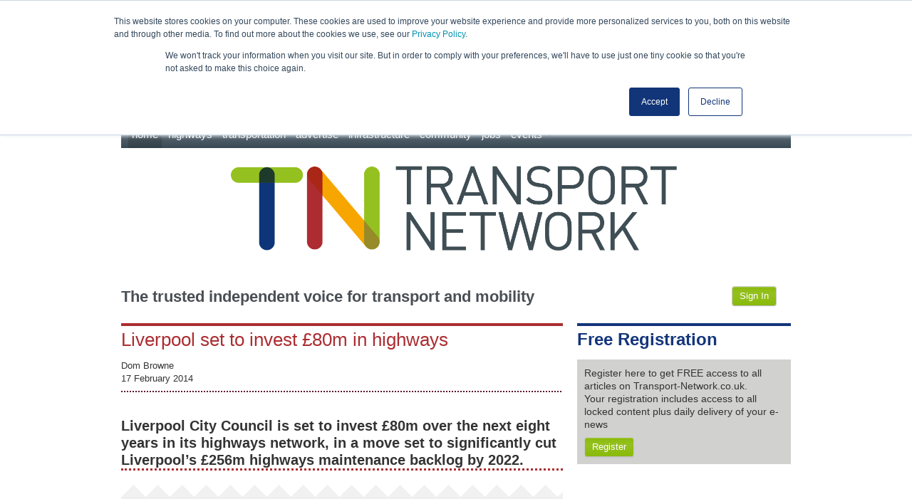

--- FILE ---
content_type: text/html; charset=utf-8
request_url: https://www.transport-network.co.uk/Liverpool-set-to-invest-80m-in-highways/10097
body_size: 17654
content:


<!DOCTYPE html>
<!--[if lt IE 7 ]> <html class="no-js ie lte-ie8 ie6" lang="en"> <![endif]-->
<!--[if IE 7 ]> <html class="no-js ie lt-ie9 lte-ie8 ie7" lang="en"> <![endif]-->
<!--[if IE 8 ]> <html class="no-js ie lt-ie9 lte-ie8 ie8" lang="en"> <![endif]-->
<!--[if IE 9 ]> <html class="no-js ie ie9" lang="en"> <![endif]-->
<!--[if (gte IE 10)|!(IE)]><!-->
<html class="no-js" lang="en">
<!--<![endif]-->
<head><title>
	Liverpool set to invest £80m in highways - The Transport Network
</title>

    <!-- Set the viewport width to device width for mobile -->
    <meta name="viewport" content="width=device-width, initial-scale=1.0" />

    <!-- Add ccs/js elements -->
    
    <!-- Icons -->
    <link rel="shortcut icon" href='../favicon.jpeg?v=1.4' />
    <link rel="apple-touch-icon" href='../favicon.jpeg?v=1.4' />

    <!-- Modernizr -->
    <script type="text/javascript" src='../assets/scripts/modernizr-2.6.2.min.js' ></script>
  
    <!-- CSS -->
    <link  href='../assets/css/bootstrap.css?v=1.2'            rel="stylesheet" type="text/css"  />
    
    <link  href='../assets/font-awesome/font-awesome.css'        rel="stylesheet" type="text/css"   />
    <link  href='../assets/fonts/fonts.css?v=1.2'               rel="stylesheet" type="text/css"  />
    <link  href='../assets/css/carousel-skin.css?v=1.2'        rel="stylesheet" type="text/css"  />
    <link  href='../assets/css/jquery_paginate.css?v=1.2'        rel="stylesheet" type="text/css"  />
    <link  href='../assets/css/main.css?v=4.5'                rel="stylesheet" type="text/css"  />
    <link  href='../assets/css/ie.css?v=1.1'                   rel="stylesheet" type="text/css"  />
    <link href='../assets/css/modal.css?v=4.3' rel="stylesheet" type="text/css" />
    
    <script type="text/javascript" src='../assets/scripts/jquery-1.8.2.min.js'></script>
    

    <script type="text/javascript" src='../assets/scripts/jquery.jcarousel.min.js' ></script>
    
    <script type="text/javascript" src='../assets/scripts/fixednavigation.js'></script>
    <script type="text/javascript" src='../assets/scripts/bootstrap-tab.js'></script>

    <!-- SCRIPTS -->
    <script type="text/javascript" src='../assets/scripts/bootstrap.min.js'></script>

    <!-- Breaks the nav -->

    <script type="text/javascript" src='../assets/scripts/button.js'></script>
 
	
    <!--[if lt IE 9]>
	<link rel="stylesheet" href="~/library/css/ie.css">
<![endif]-->
    <!-- IE Fix for HTML5 Tags -->
    <!--[if lt IE 9]>
	<script src="http://html5shiv.googlecode.com/svn/trunk/html5.js"></script>
<![endif]-->
 

 

    <!--Google Analytics -->
   <script>
       (function (i, s, o, g, r, a, m) {
           i['GoogleAnalyticsObject'] = r; i[r] = i[r] || function () {
               (i[r].q = i[r].q || []).push(arguments)
           }, i[r].l = 1 * new Date(); a = s.createElement(o),
           m = s.getElementsByTagName(o)[0]; a.async = 1; a.src = g; m.parentNode.insertBefore(a, m)
       })(window, document, 'script', '//www.google-analytics.com/analytics.js', 'ga');

       ga('create', 'UA-2205437-74', 'auto');
       ga('send', 'pageview');

</script>
  
<!-- Google tag (gtag.js) -->
<script async src="https://www.googletagmanager.com/gtag/js?id=G-08V82SC4Q6"></script>
<script>
  window.dataLayer = window.dataLayer || [];
  function gtag(){dataLayer.push(arguments);}
  gtag('js', new Date());

  gtag('config', 'G-08V82SC4Q6');
</script>
    <!-- Slider Panel-->
    <script type="text/javascript">
        /**
        * We use the initCallback callback
        * to assign functionality to the controls
        */
        function mycarousel_initCallback(carousel) {
            jQuery('.jcarousel-control a').bind('click', function () {
                carousel.scroll(jQuery.jcarousel.intval(jQuery(this).text()));
                return false;
            });

            jQuery('.jcarousel-scroll select').bind('change', function () {
                carousel.options.scroll = jQuery.jcarousel.intval(this.options[this.selectedIndex].value);
                return false;
            });

            jQuery('#mycarousel-next').bind('click', function () {
                carousel.next();
                return false;
            });

            jQuery('#mycarousel-prev').bind('click', function () {
                carousel.prev();
                return false;
            });
        };

        // Ride the carousel...
        jQuery(document).ready(function () {
            jQuery("#mycarousel").jcarousel({
                scroll: 1,
                initCallback: mycarousel_initCallback,
                // This tells jCarousel NOT to autobuild prev/next buttons
                buttonNextHTML: null,
                buttonPrevHTML: null
            });
        });

    </script>
    <!-- /Slider Panel-->
     <script type="text/javascript" src='../assets/scripts/EUCookie.js'  ></script>
     <meta name="google-site-verification" content="fH03tgtoFiJmBgy8UGg1X6bH0HJd4G3dvkGNBMl_Vgk" />
    <!-- Add double Clicks tags -->

    <script type='text/javascript'>
        var googletag = googletag || {};
        googletag.cmd = googletag.cmd || [];
        (function () {
            var gads = document.createElement('script');
            gads.async = true;
            gads.type = 'text/javascript';
            var useSSL = 'https:' == document.location.protocol;
            gads.src = (useSSL ? 'https:' : 'http:') + '//www.googletagservices.com/tag/js/gpt.js';
            var node = document.getElementsByTagName('script')[0];
            node.parentNode.insertBefore(gads, node);
        })();


    </script>
   
    <!-- Add double Clicks slots -->

<!--
    <script type=text/javascript>  googletag.cmd.push(function () {googletag.defineSlot('/19274716/TN-highways-leaderboard' ,[728,90], 'div-gpt-ad-1350547883155-0').addService(googletag.pubads());  googletag.defineSlot('/19274716/TN-highways-button-1' ,[125,125], 'div-gpt-ad-1350547883155-1').addService(googletag.pubads());  googletag.defineSlot('/19274716/TN-highways-button-2' ,[125,125], 'div-gpt-ad-1350547883155-2').addService(googletag.pubads());  googletag.defineSlot('/19274716/TN-highways-button-3' ,[125,125], 'div-gpt-ad-1350547883155-3').addService(googletag.pubads());  googletag.defineSlot('/19274716/TN-highways-button-4' ,[125,125], 'div-gpt-ad-1350547883155-4').addService(googletag.pubads());  googletag.defineSlot('/19274716/TN-highways-MPU' ,[300,250], 'div-gpt-ad-1350547883155-6').addService(googletag.pubads());  googletag.defineSlot('/19274716/TN-highways-bottom-leaderboard' ,[728,90], 'div-gpt-ad-1350547883155-5').addService(googletag.pubads());   googletag.pubads().enableSingleRequest() ; googletag.enableServices();})</script>
-->
    
    <link href="../../assets/css/modal.css" rel="stylesheet" />


	<script type="text/javascript">  googletag.cmd.push(function () {googletag.defineSlot('/19274716/TN-home-Leaderboard' ,[728,90], 'div-gpt-ad-1350653357164-0').addService(googletag.pubads());  googletag.defineSlot('/19274716/TN-home-MPU' ,[300,250], 'div-gpt-ad-1350547883155-13').addService(googletag.pubads());  googletag.defineSlot('/19274716/TN-home-button-1' ,[125,125], 'div-gpt-ad-1350547883155-8').addService(googletag.pubads());  googletag.defineSlot('/19274716/TN-home-button-2' ,[125,125], 'div-gpt-ad-1350547883155-9').addService(googletag.pubads());  googletag.defineSlot('/19274716/TN-home-button-3' ,[125,125], 'div-gpt-ad-1350547883155-10').addService(googletag.pubads());googletag.defineSlot('/19274716/tn-mobile-leaderboard-bottom' ,[320,50], 'div-gpt-ad-1597834717094-0').addService(googletag.pubads());googletag.defineSlot('/19274716/tn-home-mobile-leaderboard-top' ,[320,50], 'div-gpt-ad-1597834667749-0').addService(googletag.pubads());  googletag.defineSlot('/19274716/TN-home-button-4' ,[125,125], 'div-gpt-ad-1350547883155-11').addService(googletag.pubads());  googletag.defineSlot('/19274716/TN-home-bottom-leaderboard' ,[728,90], 'div-gpt-ad-1350547883155-12').addService(googletag.pubads());  googletag.defineSlot('/19274716/TN-home-promo-button-1' ,[125,125], 'div-gpt-ad-1396622080392-0').addService(googletag.pubads());  googletag.defineSlot('/19274716/TN-home-promo-button-2' ,[125,125], 'div-gpt-ad-1396622080392-1').addService(googletag.pubads());  googletag.defineSlot('/19274716/TN-home-promo-button-3' ,[125,125], 'div-gpt-ad-1396622080392-2').addService(googletag.pubads());  googletag.defineSlot('/19274716/TN-home-promo-button-4' ,[125,125], 'div-gpt-ad-1597849763845-0').addService(googletag.pubads());   googletag.pubads().enableSingleRequest() ; googletag.enableServices();})</script>
	
<meta name="description" content="Liverpool City Council is set to invest £80m over the next eight years in its highways network, in a move set to significantly cut Liverpool’s £256m h" /><meta name="description" content="Liverpool City Council is set to invest £80m over the next eight years in its highways network, in a move set to significantly cut Liverpool’s £256m h" /></head>

<body>
    <script type="text/javascript">
        checkCookie("opacity:1;z-index:1040;background-color:#CC0; font-weight:bold;margin-bottom:10px; font-family:Arial;padding:10px;font-size:12px;width:100%;position:fixed;top:0;text-align:left;left:0");
    </script>
    <script type="text/javascript" src="https://secure.leadforensics.com/js/139844.js" ></script> <noscript><img alt="" src="https://secure.leadforensics.com/139844.png" style="display:none;" /></noscript>

    <form method="post" action="#" id="form1">
<div class="aspNetHidden">
<input type="hidden" name="ScriptManager1_HiddenField" id="ScriptManager1_HiddenField" value="" />
<input type="hidden" name="__EVENTTARGET" id="__EVENTTARGET" value="" />
<input type="hidden" name="__EVENTARGUMENT" id="__EVENTARGUMENT" value="" />
<input type="hidden" name="__VIEWSTATE" id="__VIEWSTATE" value="/[base64]/iIuyz1QRh4=" />
</div>

<script type="text/javascript">
//<![CDATA[
var theForm = document.forms['form1'];
if (!theForm) {
    theForm = document.form1;
}
function __doPostBack(eventTarget, eventArgument) {
    if (!theForm.onsubmit || (theForm.onsubmit() != false)) {
        theForm.__EVENTTARGET.value = eventTarget;
        theForm.__EVENTARGUMENT.value = eventArgument;
        theForm.submit();
    }
}
//]]>
</script>


<script src="/WebResource.axd?d=flsLjFMj8cCDUY9uxiJhqXMd53G50MLNo3lOGmkmtsbi5JLsbhzr7HmIWY1mGXSD7XzAXt92xPoN4Eiwlpb_YtZtdFKU6o6qWQo_30nuv381&amp;t=638901572248157332" type="text/javascript"></script>


<script src="/ScriptResource.axd?d=kgadjuTX2s-Yd8hwkT0KTHCtWGl8qJWcN-jTlM3O5RJ6PDhFfAO3ps0PxTznBjox1LXhUOFIyFrpgfrQ51j3ARAbJvtTY7iFvKTq1i6_WFKoWj-spsX0CPdw9BfSRDgHkqSkXvpL4LljQMePJdeLXjLfvhBiBcQRToxCgPTUHwk1&amp;t=5c0e0825" type="text/javascript"></script>
<script src="/ScriptResource.axd?d=I-sjSjUQ1H_DSbX9YtyP8eMmcZ3ZlFFY19vk7EDsez826ofkzQy-jrxFJdxQbKYpAd1oR0tYOGJcJY-TsYv5D8jHZsFSDYYHfOxooPk9xsXWnBgWyL_sZml3upJIHKRFxemHQ_c0HsqyauuxckUZQV3hxMMx0LXygqWIST4Zydny8s8bCHwnY6o0rbqvbNyZ0&amp;t=5c0e0825" type="text/javascript"></script>
<script src="/Liverpool-set-to-invest-80m-in-highways/10097?_TSM_HiddenField_=ScriptManager1_HiddenField&amp;_TSM_CombinedScripts_=%3b%3bAjaxControlToolkit%2c+Version%3d3.0.20820.27020%2c+Culture%3dneutral%2c+PublicKeyToken%3d28f01b0e84b6d53e%3aen-GB%3a6a1d42b9-bda4-4f4a-95ed-d9cad716048f%3a865923e8%3a411fea1c%3a77c58d20%3a91bd373d%3a14b56adc%3a596d588c%3a8e72a662%3aacd642d2%3a269a19ae" type="text/javascript"></script>
<div class="aspNetHidden">

	<input type="hidden" name="__VIEWSTATEGENERATOR" id="__VIEWSTATEGENERATOR" value="DB250E6A" />
</div>
        <script type="text/javascript">
//<![CDATA[
Sys.WebForms.PageRequestManager._initialize('ctl00$ScriptManager1', 'form1', ['tctl00$upMainLogin','upMainLogin','tctl00$PageContent$updLogin','PageContent_updLogin'], [], [], 90, 'ctl00');
//]]>
</script>


        <!-- Container Top and Middle -->
        <div class="container">


				<div class="ad-banner hidden-phone">
                <div id="cntLeaderboard_pnLeaderboard">
					<div id="cntLeaderboard_ctl00_pnDfp">
						<div id='div-gpt-ad-1350653357164-0' style='width:728px;height:90px' class="tile-ad">
							  <script type='text/javascript'>
								  googletag.cmd.push(function () { googletag.display('div-gpt-ad-1350653357164-0'); });
							  </script>
						</div>  
					</div>
				</div>
				</div>
				
				<div class="ad-banner hidden-desktop">
                <div id="cntLeaderboard_pnLeaderboard">
					<div id="cntLeaderboard_ctl00_pnDfp">
					<!-- /19274716/tn-home-mobile-leaderboard-top -->
						<div id='div-gpt-ad-1597834667749-0' style='width: 320px; height: 50px;'>
						  <script>
							googletag.cmd.push(function() { googletag.display('div-gpt-ad-1597834717094-0'); });
						  </script>
						</div>
					</div>
				</div>
				</div>
            <!-- Ad banner -->
			<!--
            <div class="ad-banner hidden-phone" style="display:none">
                
    <div id="cntLeaderboard_pnChannelLeaderBoard">
	
    <div id="cntLeaderboard_ctl00_pnDfp">
		
<div id='div-gpt-ad-1350547883155-0' style='width:728px ; height:90px;' class="tile-ad">
      <script type='text/javascript'>
          googletag.cmd.push(function () { googletag.display('div-gpt-ad-1350547883155-0'); });
      </script>
</div>

	</div>
</div>

            </div>
			-->
            <!-- /Ad banner -->


            <!-- Nav Bar Fixed at Top on scroll -->
            <div class="navigation">
                <div class="nav">
                    <div class="container">
                        <!-- top central navigation begins -->
                        <a class="btn btn-navbar pull-left" data-toggle="collapse" data-target=".nav-collapse">
                            <span class="icon-bar"></span>
                            <span class="icon-bar"></span>
                            <span class="icon-bar"></span>
                        </a>
                        

                         <div class="nav-collapse">
							
                                    <ul class="nav-elements">
                                
                                    <li class="active">
                                    <a id="rpMenu_hpMenu_0" href="../Default.aspx">Home</a>

                                    </li>
                                
                                    
										<li>
                                    <a id="rpMenu_hpMenu_1" href="../highways/">Highways</a>

                                    </li>
                                
                                    
										<li>
                                    <a id="rpMenu_hpMenu_2" href="../Transportation/">Transportation</a>

                                    </li>
                                
                                    
										<li>
                                    <a id="rpMenu_hpMenu_3" href="./">Advertise</a>

                                    </li>
                                
                                    
										<li>
                                    <a id="rpMenu_hpMenu_4" href="../infrastructure/">Infrastructure</a>

                                    </li>
                                
                                    
										<li>
                                    <a id="rpMenu_hpMenu_5" href="../community/">Community</a>

                                    </li>
                                
                                    
										<li>
                                    <a id="rpMenu_hpMenu_6" href="https://jobs.transport-network.co.uk/">Jobs</a>

                                    </li>
                                
                                    
									<li class="dropdown dd-1">
											<a href="#" class="dropdown-toggle" data-toggle="dropdown">
											  Events
											  <b class="caret"></b>
											</a>
											<ul class="dropdown-menu" style="padding: 0;">
											<li style="width: 100%;padding: 0;margin: 0;color: white;background: #5C6B75;">
													<a id="rpMenu_hpMenu_7" href="https://www.road-expo.com/" target="_blank">Road Expo Scotland 2021</a>
												</li>
											    <li style="width: 100%;padding: 0;margin: 0;color: white;background: #5C6B75;">
													<a id="rpMenu_hpMenu_8" href="https://www.road-expo.com/bridges-scotland/" target="_blank">Bridges Scotland 2021</a>
												</li>	
											    <li style="width: 100%;padding: 0;margin: 0;color: white;background: #5C6B75;">
													<a id="rpMenu_hpMenu_9" href="https://bridges.tn-events.co.uk/" target="_blank">Bridges 2022</a>
												</li>
												<li style="width: 100%;padding: 0;margin: 0;color: white;background: #5C6B75;">
													<a id="rpMenu_hpMenu_10" href="https://www.bridgesawards.co.uk/" target="_blank">Bridges Awards 2022</a>
												</li>
												<li style="width: 100%;padding: 0;margin: 0;color: white;background: #5C6B75;">
													<a id="rpMenu_hpMenu_11" href="https://coldcomfortscotland.tn-events.co.uk/" target="_blank">Cold Comfort Scotland 2022</a>
												</li>
												<li style="width: 100%;padding: 0;margin: 0;color: white;background: #5C6B75;">
													<a id="rpMenu_hpMenu_12" href="https://coldcomfort.tn-events.co.uk/" target="_blank">Cold Comfort Harrogate 2022 </a>
												</li>
											    <li style="width: 100%;padding: 0;margin: 0;color: white;background: #5C6B75;">
													<a id="rpMenu_hpMenu_13" href="https://www.traffex.com/" target="_blank">Traffex 2022</a>
												</li>
											    <li style="width: 100%;padding: 0;margin: 0;color: white;background: #5C6B75;">
													<a id="rpMenu_hpMenu_14" href="https://www.parkex.net/" target="_blank">Parkex 2022</a>
												</li>
												
												
											    	
											</ul>
										  </li>
                                
                                    </ul>
                                
                        </div>
						<!--
						<div id="pnSearchForm" class="navbar-search pull-right" onkeypress="javascript:return WebForm_FireDefaultButton(event, 'searchbutton')">
	
                            <input name="ctl00$txtSearch" type="text" id="txtSearch" class="input-medium search-query" placeholder="Search" onfocus="this.placeholder=''">
                            
                            <input type="submit" name="ctl00$searchbutton" value="Go" onclick="onSearch();" id="searchbutton" class="btn btn-custom btn-search">
                            <span class="loader">
                                <img src="../assets/images/ajax-loader.gif" id="imgLoader" alt="loading" style="display: none;">
                            </span>
                        
						</div>
						-->
                    </div>
                </div>

                <!-- Search -->
                <div class="search">
                    <div class="container">
                        <!--<div class="fixed-logo pull-left visible-desktop">
                        <span class="by-surveyor">brought to you by</span>
                        <a href="http://www.transport-network.co.uk/subscribe">
                            <img src="../../assets/images/surveyor.png" alt="Surveyor" />
                        </a>
                    </div>-->


                    </div>
                </div>
                <!-- End Search -->


            </div>
            <!-- /Nav Bar Fixed at Top on scroll  -->

            <!-- Sapcer / Clear -->
            <div class="clear">&nbsp;</div>
            <!-- /Sapcer / Clear -->

            <!-- Header -->
            <div class="row">
                <header class="main-header">
                    <div class="span12 site-logo">
                        <a href="../">
                            <img src="../assets/images/Transport%20Nework%20Master%20Logo%20CMYK%20v2.png" class="main_logo" alt="Transport Network" />
                        </a>
						<div class="strapline">
						The trusted independent voice for transport and mobility
						</div>
                        <!-- login module-->
                        <div id="upMainLogin">
	

                                <!--Sign in links-->
                                <ul class="pull-right">

                                    
                                        <li class=" btn btn-custom white-link">
                                            <a id="hpSignIn" class="white-link">
                            <i class="fa fa-user greytext"></i>Sign In</a>
                                        </li>
                                    

                                    
                                </ul>
                                <!--END Sign in links-->


                                <!--Global login form -->
                                <div id="pnMainlogin" class="modalPopup" style="display: none;">
		
                                    <div id="dragHandle" class="drag">
                                        <h2>
                                            Sign In</h2>
                                        <img src="../library/images/DeleteButton.png" id="btnCloseMain" class="close" alt="Close this window" />
                                    </div>

                                    <div id="popUpForm">

                                        


                                        <div class="formLabel">
                                            <label>Username: </label>
                                            <input name="ctl00$txtUsername" type="text" id="txtUsername" />
                                        </div>

                                        <div class="formLabel">
                                            <label>Password: </label>
                                            <input name="ctl00$txtPassword" type="password" id="txtPassword" />
                                        </div>

                                        <div class="formLabel">
                                            <label>Keep me logged in: </label>
                                            <input id="chxPersist" type="checkbox" name="ctl00$chxPersist" />
                                        </div>


                                        <input type="submit" name="ctl00$btnLogin" value="Login" id="btnLogin" class="btn btn-primary btn-lg" />


                                        <p><a href="../reminder" class="btn forgotten">Forgotten your password</a> </p>

                                    </div>
                                
	</div>
                                

                            
</div>
                        <!--end  login module-->

                    </div>

                    <!-- Slider Panel-->
                    
                    <!-- /Slider Panel-->

                    

                    <!-- Sapcer / Clear -->
                    <div class="clear">&nbsp;</div>
                    <!-- /Sapcer / Clear -->

                </header>
            </div>
            <!-- /Header -->

            <!-- Main Region -->
            <div class="main-region">

                <!-- Block One & Two Row -->
                <div class="row">

                    <!-- Block One -->
                    <div class="span8 block-one">

                        <!-- Content Area -->
                        <div class="content-area">
                            
   
    <article class="warm article-copy">
        <h1>
            Liverpool set to invest £80m in highways</h1>

        <div class="row">
            <div class="article-info span8">
                <div class="author-date pull-left">
                    <div id="PageContent_pnAuthor">
	
                        Dom Browne
                    
</div>
                    <div class="article-date">
                         17 February 2014
                    </div>
                </div>

                <!-- Share -->
                <section class="share pull-right">

                    <!-- AddThis Button -->
                    <div class="addthis_toolbox addthis_default_style addthis_32x32_style">
                        <a class="addthis_button_linkedin"></a>
                        <a class="addthis_button_preferred_1"></a>
                        <a class="addthis_button_preferred_2"></a>
                        <a class="addthis_button_preferred_3"></a>

                        <a class="addthis_button_compact"></a>
                        
                    </div>
                    <script type="text/javascript">                        var addthis_config = { "data_track_addressbar": false };</script>
                    <script type="text/javascript" src="//s7.addthis.com/js/300/addthis_widget.js#pubid=ra-51e668c158879983"></script>
                    <!-- /AddThis Button -->
                </section>
                <!-- /Share -->
            </div>
        </div>

        <!-- Sapcer / Clear -->
        <div class="clear spacer">&nbsp;</div>
        <!-- /Sapcer / Clear -->
             <div id="PageContent_updLogin">
	
        <!-- Article Content -->
        <h2>Liverpool City Council is set to invest &pound;80m over the next eight years in its highways network, in a move set to significantly cut Liverpool&rsquo;s &pound;256m highways maintenance backlog by 2022.</h2>


            <!-- /Article Content -->
        

        <div id="PageContent_pnRegister">
		
            <div id="paywall">
                
                <div class="paywall-whole">
                    <div class="paywall-top">
                    </div>
                    <div class="paywall-main">
                        <h1>Register now for full access</h1>
                        <hr />
                        <p>
                          Register just once to get unrestricted, real-time coverage of the issues and challenges facing UK transport and highways engineers.

</p>

Full website content includes the latest news, exclusive commentary from leading industry figures and detailed topical analysis of the highways, transportation, environment and place-shaping sectors.
 
Use the link below to register your details for full, free access.<p>
            
         
                    <a href="../register?redirect=1&id=10097" class="paywall-subscribe-cta"></a>
               
                                <p class="post-cta">
                                    Already a registered? <a id="PageContent_aLogin">Login</a>
                                </p>


                            
     <div id="PageContent_pnEdit" class="modalPopup" style="display: none;">
			
         <div id="dragHandle" class="drag">
            <img src="../library/images/DeleteButton.png" id="PageContent_btnClose" class="close" alt="Close this window" />
        </div>
       
        <div id="popUpForm">


        <h2>Login</h2>
           
            
           

             <div class="formLabel">
              <label>  Username: </label> <input name="ctl00$PageContent$txtUsername" type="text" id="PageContent_txtUsername" />     
            </div>

             <div class="formLabel">
              <label>  Password: </label> <input name="ctl00$PageContent$txtPassword" type="password" id="PageContent_txtPassword" />     
            </div>

             <div class="formLabel">
              <label>  Keep me logged in: </label> <input id="PageContent_chxPersist" type="checkbox" name="ctl00$PageContent$chxPersist" />
            </div>
               
         
            


            <input type="submit" name="ctl00$PageContent$btnLogin" value="Login" id="PageContent_btnLogin" class="btn btn-primary" />  

            
           <p> <a href="../reminder" class="btn">Forgotten your password</a> </p>
             
               

            </div>
     
		</div>

   

          

                     
                    </div>
                       
                </div>
            </div>
        
	</div>
            
</div>

    

        <!-- Share -->
        <section class="share pull-right">

            <!-- AddThis Button -->
            <div class="addthis_toolbox addthis_default_style addthis_32x32_style">
                <a class="addthis_button_linkedin"></a>
                <a class="addthis_button_preferred_1"></a>
                <a class="addthis_button_preferred_2"></a>
                <a class="addthis_button_preferred_3"></a>

                <a class="addthis_button_compact"></a>
                
            </div>
            <script type="text/javascript">                        var addthis_config = { "data_track_addressbar": false };</script>
            <script type="text/javascript" src="https://s7.addthis.com/js/300/addthis_widget.js#pubid=ra-51e668c158879983"></script>
            <!-- /AddThis Button -->
        </section>
        <!-- /Share -->

        <!-- Sapcer / Clear -->
        <div class="clear spacer">&nbsp;</div>
        <!-- /Sapcer / Clear -->

        <div class="disqus">
            <div id="disqus_thread"></div>
            <script type="text/javascript">
                /* * * CONFIGURATION VARIABLES: EDIT BEFORE PASTING INTO YOUR WEBPAGE * * */
                var disqus_shortname = 'transportnetwork'; // required: replace example with your forum shortname
				
				
				var disqus_config = function () {
					this.page.url = window.location.protocol + "//" + window.location.host + "/" + window.location.pathname;  // Replace PAGE_URL with your page's canonical URL variable
					this.page.identifier = window.location.protocol + "//" + window.location.host + "/" + window.location.pathname; // Replace PAGE_IDENTIFIER with your page's unique identifier variable
				};
				
                /* * * DON'T EDIT BELOW THIS LINE * * */
                (function () {
                    var dsq = document.createElement('script'); dsq.type = 'text/javascript'; dsq.async = true;
                    dsq.src = 'https://' + disqus_shortname + '.disqus.com/embed.js';
                    (document.getElementsByTagName('head')[0] || document.getElementsByTagName('body')[0]).appendChild(dsq);
                })();
            </script>
            <noscript>Please enable JavaScript to view the <a href="http://disqus.com/?ref_noscript">comments powered by Disqus.</a></noscript>
            <a href="http://disqus.com" class="dsq-brlink">comments powered by <span class="logo-disqus">Disqus</span></a>
        </div>

    </article>
      

                        </div>
                        <!-- /Content Area -->

                    </div>
                    <!-- /Block One -->

                    <!-- Block Two -->
                    <div class="span4 block-two">

                        <!--Register -->
                        
                            <aside class="newsletter cool">
                                <h1>Free Registration</h1>


                                <div class="newsletter-form">

                                    <div class="newsletter-copy">
                                        <p>
                                            Register here to get FREE access to all articles on Transport-Network.co.uk.<br />

                                            Your registration includes access to all locked content plus daily delivery of your e-news
                                        </p>
                                    </div>


                                    <button class="btn-register btn btn-custom">Register</button>


                                </div>
                            </aside>
                        
                        <!-- /Newsletter -->



                        <!--Event Contact -->
                        
                        <!--END Event Contact -->


                        <!-- Sapcer / Clear -->
                        <div class="clear spacer responsive-clear-none">&nbsp;</div>
                        <!-- /Sapcer / Clear -->

						<aside class="ads hidden-phone">
							<div id="cntMpu_pnMpu">
								<div id="cntMpu_ctl00_pnDfp">
									<div id='div-gpt-ad-1350547883155-13' style='width:300px;height:250px' class="tile-ad">
										  <script type='text/javascript'>
											  googletag.cmd.push(function () { googletag.display('div-gpt-ad-1350547883155-13'); });
										  </script>
									</div>
								</div>
							</div>
                            
                        </aside>

                        <!-- Ads -->
                        <aside class="ads hidden-phone" style="display:none;">
                            
    <div id="cntMpu_pnMpu">
	
    <div id="cntMpu_ctl00_pnDfp">
		
<div id='div-gpt-ad-1350547883155-6' style='width:300px ; height:250px;' class="tile-ad">
      <script type='text/javascript'>
          googletag.cmd.push(function () { googletag.display('div-gpt-ad-1350547883155-6'); });
      </script>
</div>

	</div>
</div>

                        </aside>
						
						
                        <!-- /Ads -->

                        <!-- Sapcer / Clear -->
                        <div class="clear spacer responsive-clear-none">&nbsp;</div>
                        <!-- /Sapcer / Clear -->



                      


						



                        
                            <!-- Most Popular -->
                            <aside class="most-popular warm">
                                <h2>Most Popular</h2>

                                
                                        <ol>
                                    
                                        </ol>
                                    
                            </aside>
                        
                        <!-- /Most Popular -->


                        <!-- Related Topics -->
                        
    
            <!-- Sapcer / Clear -->
            <div class="clear spacer">&nbsp;</div>
            <!-- /Sapcer / Clear -->

            <section class="related-topics cool">
                <header>
                    <h2>Related topics</h2>
                </header>
                <ul class="unbulleted condensed-list">
        
            <li>
                <a id="contentRelatedTopic_rpKeywords_hpKeyword_0" href="../Highways-Maintenance">Highways Maintenance</a></li>
            
        
            <li>
                <a id="contentRelatedTopic_rpKeywords_hpKeyword_1" href="../Road-Construction">Road Construction</a></li>
            
        
            <li>
                <a id="contentRelatedTopic_rpKeywords_hpKeyword_2" href="../Highways-Finance">Highways Finance</a></li>
            
        
            <li>
                <a id="contentRelatedTopic_rpKeywords_hpKeyword_3" href="../Transport-Finance">Transport Finance</a></li>
            
        
            <li>
                <a id="contentRelatedTopic_rpKeywords_hpKeyword_4" href="../Road-Network">Road Network</a></li>
            
        
            </ul>
            </section>
        


  

                        <!-- /Related Topics -->

                        <!-- Sapcer / Clear -->
                        <div class="clear spacer responsive-clear">&nbsp;</div>
                        <!-- /Sapcer / Clear -->

                        <!-- 2 or 4 Tile Ads -->
                        <div class="tile-ad-block hidden-phone" style="display:none;" aria-hidden>
							
								
    <div id="contentPanelAdverts_pnPanelAdvert1" class="tileAd">
	<div id="contentPanelAdverts_ctl00_pnDfp">
		
<div id='div-gpt-ad-1350547883155-1' style='width:125px ; height:125px;' class="tile-ad">
      <script type='text/javascript'>
          googletag.cmd.push(function () { googletag.display('div-gpt-ad-1350547883155-1'); });
      </script>
</div>

	</div><div id="contentPanelAdverts_ctl01_pnDfp">
		
<div id='div-gpt-ad-1350547883155-2' style='width:125px ; height:125px;' class="tile-ad">
      <script type='text/javascript'>
          googletag.cmd.push(function () { googletag.display('div-gpt-ad-1350547883155-2'); });
      </script>
</div>

	</div><div id="contentPanelAdverts_ctl02_pnDfp">
		
<div id='div-gpt-ad-1350547883155-3' style='width:125px ; height:125px;' class="tile-ad">
      <script type='text/javascript'>
          googletag.cmd.push(function () { googletag.display('div-gpt-ad-1350547883155-3'); });
      </script>
</div>

	</div><div id="contentPanelAdverts_ctl03_pnDfp">
		
<div id='div-gpt-ad-1350547883155-4' style='width:125px ; height:125px;' class="tile-ad">
      <script type='text/javascript'>
          googletag.cmd.push(function () { googletag.display('div-gpt-ad-1350547883155-4'); });
      </script>
</div>

	</div>
</div>

								
								<!-- Sapcer / Clear -->
								<div class="clear responsive-clear">&nbsp;</div>
								<!-- /Sapcer / Clear -->
							
						</div>
						<div class="tile-ad-block hidden-phone">
							<div class="editorial-panels">
								<ul>
									<li class="span2">
										<div id='div-gpt-ad-1396622080392-0' style='width:125px;height:125px' class="tile-ad">
											  <script type='text/javascript'>
												  googletag.cmd.push(function () { googletag.display('div-gpt-ad-1396622080392-0'); });
											  </script>
										</div>
									</li>
									<li class="span2">
										<div id='div-gpt-ad-1396622080392-1' style='width:125px;height:125px' class="tile-ad">
											  <script type='text/javascript'>
												  googletag.cmd.push(function () { googletag.display('div-gpt-ad-1396622080392-1'); });
											  </script>
										</div>
									</li>
								</ul>
							</div>
						</div>
						<div class="tile-ad-block hidden-phone">
							<div class="contentPanelAdverts_pnPanelAdvert1">
								<div class="editorial-panels">
									<ul>
										<li class="span2">
											<div id='div-gpt-ad-1396622080392-2' style='width:125px;height:125px' class="tile-ad">
												  <script type='text/javascript'>
													  googletag.cmd.push(function () { googletag.display('div-gpt-ad-1396622080392-2'); });
												  </script>
											</div>
										</li>
										<li class="span2">
											<div id='div-gpt-ad-1396622080392-3' style='width:125px;height:125px' class="tile-ad">
												  <script type='text/javascript'>
													  googletag.cmd.push(function () { googletag.display('div-gpt-ad-1396622080392-3'); });
												  </script>
											</div>
										</li>
									</ul>
								</div>
							</div>
						</div>
							 
							
                        </div>
                        <!-- /2 or 4 Title Ads -->
				


                    </div>
                    <!-- /Block Two -->

                </div>
                <!-- /Block One & Two Row -->

                <!--Block Three Plus -->
                <div class="row">
                    
                    
                </div>
                <!-- /Block Three Plus -->

                <!-- Sapcer / Clear -->
                <div class="clear spacer">&nbsp;</div>
                <!-- /Sapcer / Clear -->

            </div>
            <!-- /Main Region -->

        </div>
        <!-- /Container Top and Middle -->


        <!-- Footer Ad Banner -->
		
		<div class="container">
            <div class="footer-ad-banner hidden-phone">
				<div id="div-gpt-ad-1350547883155-12" style="width:728px ; height:90px;" class="tile-ad">
				  <script type="text/javascript">
					  googletag.cmd.push(function () { googletag.display('div-gpt-ad-1350547883155-12'); });
				  </script>
				</div>
			</div>
		</div>
		<div class="container">
            <div class="footer-ad-banner hidden-desktop">
				<!-- /19274716/tn-mobile-leaderboard-bottom -->
					<div id='div-gpt-ad-1597834717094-0' style='width: 320px; height: 50px;'>
					  <script>
						googletag.cmd.push(function() { googletag.display('div-gpt-ad-1597834717094-0'); });
					  </script>
					</div>
			</div>
		</div>
		<!--
		<div class="container" display:"none">
			<div class="footer-ad-banner hidden-phone" >
				
				
    <div id="contentFooterAds_pnFooter">
	<div id="contentFooterAds_ctl00_pnDfp">
		
<div id='div-gpt-ad-1350547883155-5' style='width:728px ; height:90px;' class="tile-ad">
      <script type='text/javascript'>
          googletag.cmd.push(function () { googletag.display('div-gpt-ad-1350547883155-5'); });
      </script>
</div>

	</div>
</div>

			
			</div>
		</div>
			-->
        <!-- /Footer Ad Banner -->

        <!-- Sapcer / Clear -->
        <div class="footer-spacer">&nbsp;</div>
        <!-- /Sapcer / Clear -->

        <!-- Footer -->
        <footer id="footer">

            <!-- Footer Container -->
            <div class="container footer-container">

                <!-- Site Info -->
                <div class="row">

                    <!-- HIS Info -->
                    <div class="span8 his-info">
                        <div class="row">
                            <!-- HIS Logo -->
                            <div class="span2 his-logo">
                                <img src="../assets/images/HEMMING-MEDIA.png" alt="Hemming Information Services" style="margin-bottom: 10px" />
                            </div>
                            <!-- /HIS Logo -->

                            <!-- HIS Details -->
                            <div class="span6 his-details">
                                <a id="hpSite"></a>
                                <p>
                                    Hemming Media, part of the Hemming Group Ltd ©2026
                                    <br />
                                   Fourth Floor, 3 Dorset Rise, London, EC4Y 8EN.<br>
                            Registered in England and Wales.<br>
                            Registered No: 490200 <br>
                            VAT number GB342 023 408 <br>
							 <span class="his-tel">Tel:+44 (0) 20 7973 6400</span>
                                </p>
                            </div>
                            <!-- /HIS Details -->
                        </div>
                    </div>
                    <!-- /HIS Info -->

                    <!-- Footer Links -->
                    <div class="span4 link-list">
                        <ul class="footer-links">
                            <li><a href="../About-Us" id="A1">About Us</a></li>
                            <li><a href="../advertise" id="A4">Advertise</a></li>
                            <li><a href="../Contact-Us" id="A2">Contact Us</a></li>
                            <li><a href="../terms-conditions">Terms and Conditions</a></li>
                            <li><a href="http://www.hgluk.com/hemming-group-ltd-privacy-statement/" target="_blank" >Privacy Policy</a></li>
                        </ul>
                    </div>
                    <!-- /Footer Links -->

                    <!-- Sapcer / Clear -->
                    <div class="clear">&nbsp;</div>
                    <!-- /Sapcer / Clear -->

                </div>
                <!-- /Site Info -->

                <!-- Social Icons -->
                <div class="social-buttons">
                    <ul class="icons-list">
                        
                        <li class="twitter"><a href="https://twitter.com/transport_net"><i class="icon-twitter"></i></a></li>
                        <li class="rss"><a href="../rss"><i class="icon-rss"></i></a></li>
                    </ul>
                </div>
                <!-- /Social Icons -->

                <!-- Sapcer / Clear -->
                <div class="clear">&nbsp;</div>
                <!-- /Sapcer / Clear -->


                <!-- /Latest Jobs -->

                <!-- Related Titles -->
                <section class="related-titles">

                    <div class="row">

                        <!-- Surveyor -->

                        

                        <!-- /Surveyor -->

                        <!-- Local Gov -->
                        <div class="span6 local-gov">
                            <div class="title-logo">
                                <a href="http://www.localgov.co.uk/">
                                    <img src="../assets/images/localgov-logo.png" id="Img3" alt="localgov.co.uk" /></a>
                            </div>
                            
                                    <ul>
                                
                                    <li>
                                        <a href="http://www.localgov.co.uk/Call-for-sustainable-funding-to-back-digital-inclusion-work/63746">Call for sustainable funding to back digital inclusion work</a>
                                    </li>
                                
                                    <li>
                                        <a href="http://www.localgov.co.uk/Local-cultural-venues-to-benefit-from-1.5bn-boost/63745">Local cultural venues to benefit from £1.5bn boost</a>
                                    </li>
                                
                                    <li>
                                        <a href="http://www.localgov.co.uk/Reed-confirms-elections-postponed-for-29-councils/63744">Reed confirms elections postponed for 29 councils</a>
                                    </li>
                                
                                    <li>
                                        <a href="http://www.localgov.co.uk/LGA-accused-of-pushing-restructure-to-beat-fire-and-rehire-changes/63742">LGA accused of pushing restructure to beat 'fire and rehire' changes</a>
                                    </li>
                                
                                    <li>
                                        <a href="http://www.localgov.co.uk/Peers-raise-council-capacity-concerns/63740">Peers raise council capacity concerns</a>
                                    </li>
                                
                                    </ul>
                                
                            <div class="responsive-clear">&nbsp;</div>
                        </div>
                        <!-- /Local Gov -->

                        <!-- TEC Hub -->
                        <div class="span6 tec-hub">
                            <div class="title-logo">
                                <a href="https://www.highwaysmagazine.co.uk/">
                                    <img src="https://www.highwaysmagazine.co.uk/Images/logo/Highways-logo.png" alt="Highways magazine logo" />
                                </a>
                            </div>
                           
                                    <ul>
                                
                                    <li>
                                        <a href="https://www.highwaysmagazine.co.uk/DfT-approves-first-PAS-2161-compliant-survey-systems--/14861">DfT approves first PAS 2161 compliant survey systems  </a>
                                    </li>
                                
                                    <li>
                                        <a href="https://www.highwaysmagazine.co.uk/New-digital-model-of-SRN-launched/14860">New digital model of SRN launched</a>
                                    </li>
                                
                                    <li>
                                        <a href="https://www.highwaysmagazine.co.uk/Applications-open-for-Kent-Active-Travel-Grant/14859">Applications open for Kent Active Travel Grant</a>
                                    </li>
                                
                                    <li>
                                        <a href="https://www.highwaysmagazine.co.uk/Junction-improvements-for-M4-in-the-works/14858">Junction improvements for M4 in the works</a>
                                    </li>
                                
                                    <li>
                                        <a href="https://www.highwaysmagazine.co.uk/Cynon-Gateway-link-road-resurrected/14857">Cynon Gateway link road resurrected</a>
                                    </li>
                                
                                    </ul>
                                

                            <div class="responsive-clear">&nbsp;</div>
                        </div>
                        <!-- /TEC Hub -->

                    </div>

                </section>
                <!-- /Related Titles -->

            </div>
            <!-- /Footer Container -->

        </footer>
        <!-- /Footer -->


        

        <script>
            $(document).ready(function () {
                $(".btn-register").click(function (e) {
                    e.preventDefault();
                    $(window).attr("location", getHost() + "/register");
                });

                //$(".my-account").click(function (e) {
                //    e.preventDefault();
                //    $(window).attr("location", getHost() + "/my-account");
                //});

            });
            function getHost() {
                var host = window.location.host;
                return "http://" + host.replace(":80", "");
            }
        </script>

    

<script type="text/javascript">
//<![CDATA[
Sys.Application.add_init(function() {
    $create(AjaxControlToolkit.ModalPopupBehavior, {"BackgroundCssClass":"modalBackground","CancelControlID":"btnCloseMain","Drag":true,"DropShadow":true,"PopupControlID":"pnMainlogin","PopupDragHandleControlID":"dragHandle","dynamicServicePath":"/Liverpool-set-to-invest-80m-in-highways/10097","id":"mainLoginPopUp"}, null, null, $get("hpSignIn"));
});
Sys.Application.add_init(function() {
    $create(AjaxControlToolkit.ModalPopupBehavior, {"BackgroundCssClass":"modalBackground","CancelControlID":"PageContent_btnClose","Drag":true,"DropShadow":true,"PopupControlID":"PageContent_pnEdit","PopupDragHandleControlID":"dragHandle","dynamicServicePath":"/Liverpool-set-to-invest-80m-in-highways/10097","id":"PageContent_mpe"}, null, null, $get("PageContent_aLogin"));
});
//]]>
</script>
</form>

	<!-- Start of HubSpot Embed Code -->
		<script type="text/javascript" id="hs-script-loader" async defer src="//js-eu1.hs-scripts.com/25602759.js"></script>
	<!-- End of HubSpot Embed Code -->
</body>
</html>


--- FILE ---
content_type: text/html; charset=utf-8
request_url: https://www.google.com/recaptcha/api2/aframe
body_size: 266
content:
<!DOCTYPE HTML><html><head><meta http-equiv="content-type" content="text/html; charset=UTF-8"></head><body><script nonce="gFliAIjwy9Mg5442trC8PA">/** Anti-fraud and anti-abuse applications only. See google.com/recaptcha */ try{var clients={'sodar':'https://pagead2.googlesyndication.com/pagead/sodar?'};window.addEventListener("message",function(a){try{if(a.source===window.parent){var b=JSON.parse(a.data);var c=clients[b['id']];if(c){var d=document.createElement('img');d.src=c+b['params']+'&rc='+(localStorage.getItem("rc::a")?sessionStorage.getItem("rc::b"):"");window.document.body.appendChild(d);sessionStorage.setItem("rc::e",parseInt(sessionStorage.getItem("rc::e")||0)+1);localStorage.setItem("rc::h",'1769117727073');}}}catch(b){}});window.parent.postMessage("_grecaptcha_ready", "*");}catch(b){}</script></body></html>

--- FILE ---
content_type: text/css
request_url: https://www.transport-network.co.uk/assets/css/bootstrap.css?v=1.2
body_size: 19594
content:
/*!
 * Bootstrap v2.0.0
 *
 * Copyright 2012 Twitter, Inc
 * Licensed under the Apache License v2.0
 * http://www.apache.org/licenses/LICENSE-2.0
 *
 * Designed and built with all the love in the world @twitter by @mdo and @fat.
 */
article,
aside,
details,
figcaption,
figure,
footer,
header,
hgroup,
nav,
section {
  display: block;
}
audio, canvas, video {
  display: inline-block;
  *display: inline;
  *zoom: 1;
}
audio:not([controls]) {
  display: none;
}
html {
  font-size: 100%;
  -webkit-text-size-adjust: 100%;
  -ms-text-size-adjust: 100%;
}
/* a:focus {
  outline: thin dotted;
  outline: 5px auto -webkit-focus-ring-color;
  outline-offset: -2px;
} */
a:hover, a:active {
  outline: 0;
}
sub, sup {
  position: relative;
  font-size: 75%;
  line-height: 0;
  vertical-align: baseline;
}
sup {
  top: -0.5em;
}
sub {
  bottom: -0.25em;
}
img {
  max-width: 100%;
  height: auto;
  border: 0;
  -ms-interpolation-mode: bicubic;
}
button,
input,
select,
textarea {
  margin: 0;
  font-size: 100%;
  vertical-align: middle;
}
button, input {
  *overflow: visible;
  line-height: normal;
}
button::-moz-focus-inner, input::-moz-focus-inner {
  padding: 0;
  border: 0;
}
button,
input[type="button"],
input[type="reset"],
input[type="submit"] {
  cursor: pointer;
  -webkit-appearance: button;
}
input[type="search"] {
  -webkit-appearance: textfield;
  -webkit-box-sizing: content-box;
  -moz-box-sizing: content-box;
  box-sizing: content-box;
}
input[type="search"]::-webkit-search-decoration, input[type="search"]::-webkit-search-cancel-button {
  -webkit-appearance: none;
}
textarea {
  overflow: auto;
  vertical-align: top;
}
body {
  margin: 0;
  font-family: "Helvetica Neue", Helvetica, Arial, sans-serif;
  font-size: 13px;
  line-height: 18px;
  color: #333333;
  background-color: #ffffff;
}
a {
  color: #0088cc;
  text-decoration: none;
}
a:hover {
  color: #005580;
  text-decoration: underline;
}
.row {
  margin-left: -20px;
  *zoom: 1;
}
.row:before, .row:after {
  display: table;
  content: "";
}
.row:after {
  clear: both;
}
[class*="span"] {
  float: left;
  margin-left: 20px;
}
.span1 {
  width: 60px;
}
.span2 {
  width: 140px;
}
.span3 {
  width: 220px;
}
.span4 {
  width: 300px;
}
.span5 {
  width: 380px;
}
.span6 {
  width: 460px;
}
.span7 {
  width: 540px;
}
.span8 {
  width: 620px;
}
.span9 {
  width: 700px;
}
.span10 {
  width: 780px;
}
.span11 {
  width: 860px;
}
.span12, .container {
  width: 940px;
}
.offset1 {
  margin-left: 100px;
}
.offset2 {
  margin-left: 180px;
}
.offset3 {
  margin-left: 260px;
}
.offset4 {
  margin-left: 340px;
}
.offset5 {
  margin-left: 420px;
}
.offset6 {
  margin-left: 500px;
}
.offset7 {
  margin-left: 580px;
}
.offset8 {
  margin-left: 660px;
}
.offset9 {
  margin-left: 740px;
}
.offset10 {
  margin-left: 820px;
}
.offset11 {
  margin-left: 900px;
}
.row-fluid {
  width: 100%;
  *zoom: 1;
}
.row-fluid:before, .row-fluid:after {
  display: table;
  content: "";
}
.row-fluid:after {
  clear: both;
}
.row-fluid > [class*="span"] {
  float: left;
  margin-left: 2.127659574%;
}
.row-fluid > [class*="span"]:first-child {
  margin-left: 0;
}
.row-fluid .span1 {
  width: 6.382978723%;
}
.row-fluid .span2 {
  width: 14.89361702%;
}
.row-fluid .span3 {
  width: 23.404255317%;
}
.row-fluid .span4 {
  width: 31.914893614%;
}
.row-fluid .span5 {
  width: 40.425531911%;
}
.row-fluid .span6 {
  width: 48.93617020799999%;
}
.row-fluid .span7 {
  width: 57.446808505%;
}
.row-fluid .span8 {
  width: 65.95744680199999%;
}
.row-fluid .span9 {
  width: 74.468085099%;
}
.row-fluid .span10 {
  width: 82.97872339599999%;
}
.row-fluid .span11 {
  width: 91.489361693%;
}
.row-fluid .span12 {
  width: 99.99999998999999%;
}
.container {
  width: 940px;
  margin-left: auto;
  margin-right: auto;
  *zoom: 1;
}
.container:before, .container:after {
  display: table;
  content: "";
}
.container:after {
  clear: both;
}
.container-fluid {
  padding-left: 20px;
  padding-right: 20px;
  *zoom: 1;
}
.container-fluid:before, .container-fluid:after {
  display: table;
  content: "";
}
.container-fluid:after {
  clear: both;
}
p {
  margin: 0 0 9px;
  font-family: "Helvetica Neue", Helvetica, Arial, sans-serif;
  font-size: 13px;
  line-height: 18px;
}
p small {
  font-size: 11px;
  color: #999999;
}
.lead {
  margin-bottom: 18px;
  font-size: 20px;
  font-weight: 200;
  line-height: 27px;
}
h1,
h2,
h3,
h4,
h5,
h6 {
  margin: 0;
  font-weight: bold;
  color: #333333;
  text-rendering: optimizelegibility;
}
h1 small,
h2 small,
h3 small,
h4 small,
h5 small,
h6 small {
  font-weight: normal;
  color: #999999;
}
h1 {
  font-size: 30px;
  line-height: 36px;
}
h1 small {
  font-size: 18px;
}
h2 {
  font-size: 24px;
  line-height: 36px;
}
h2 small {
  font-size: 18px;
}
h3 {
  line-height: 27px;
  font-size: 18px;
}
h3 small {
  font-size: 14px;
}
h4, h5, h6 {
  line-height: 18px;
}
h4 {
  font-size: 14px;
}
h4 small {
  font-size: 12px;
}
h5 {
  font-size: 12px;
}
h6 {
  font-size: 11px;
  color: #999999;
  text-transform: uppercase;
}
.page-header {
  padding-bottom: 17px;
  margin: 18px 0;
  border-bottom: 1px solid #eeeeee;
}
.page-header h1 {
  line-height: 1;
}
ul, ol {
  padding: 0;
  margin: 0 0 9px 25px;
}
ul ul,
ul ol,
ol ol,
ol ul {
  margin-bottom: 0;
}
ul {
  list-style: disc;
}
ol {
  list-style: decimal;
}
li {
  line-height: 18px;
}
ul.unstyled {
  margin-left: 0;
  list-style: none;
}
dl {
  margin-bottom: 18px;
}
dt, dd {
  line-height: 18px;
}
dt {
  font-weight: bold;
}
dd {
  margin-left: 9px;
}
hr {
  margin: 18px 0;
  border: 0;
  border-top: 1px solid #e5e5e5;
  border-bottom: 1px solid #ffffff;
}
strong {
  font-weight: bold;
}
em {
  font-style: italic;
}
.muted {
  color: #999999;
}
abbr {
  font-size: 90%;
  text-transform: uppercase;
  border-bottom: 1px dotted #ddd;
  cursor: help;
}
blockquote {
  padding: 0 0 0 15px;
  margin: 0 0 18px;
  border-left: 5px solid #eeeeee;
}
blockquote p {
  margin-bottom: 0;
  font-size: 16px;
  font-weight: 300;
  line-height: 22.5px;
}
blockquote small {
  display: block;
  line-height: 18px;
  color: #999999;
}
blockquote small:before {
  content: '\2014 \00A0';
}
blockquote.pull-right {
  float: right;
  padding-left: 0;
  padding-right: 15px;
  border-left: 0;
  border-right: 5px solid #eeeeee;
}
blockquote.pull-right p, blockquote.pull-right small {
  text-align: right;
}
q:before,
q:after,
blockquote:before,
blockquote:after {
  content: "";
}
address {
  display: block;
  margin-bottom: 18px;
  line-height: 18px;
  font-style: normal;
}
small {
  font-size: 100%;
}
cite {
  font-style: normal;
}
code, pre {
  padding: 0 3px 2px;
  font-family: Menlo, Monaco, "Courier New", monospace;
  font-size: 12px;
  color: #333333;
  -webkit-border-radius: 3px;
  -moz-border-radius: 3px;
  border-radius: 3px;
}
code {
  padding: 3px 4px;
  color: #d14;
  background-color: #f7f7f9;
  border: 1px solid #e1e1e8;
}
pre {
  display: block;
  padding: 8.5px;
  margin: 0 0 9px;
  font-size: 12px;
  line-height: 18px;
  background-color: #f5f5f5;
  border: 1px solid #ccc;
  border: 1px solid rgba(0, 0, 0, 0.15);
  -webkit-border-radius: 4px;
  -moz-border-radius: 4px;
  border-radius: 4px;
  white-space: pre;
  white-space: pre-wrap;
  word-break: break-all;
}
pre.prettyprint {
  margin-bottom: 18px;
}
pre code {
  padding: 0;
  background-color: transparent;
}
form {
  margin: 0 0 18px;
}
fieldset {
  padding: 0;
  margin: 0;
  border: 0;
}
legend {
  display: block;
  width: 100%;
  padding: 0;
  margin-bottom: 27px;
  font-size: 19.5px;
  line-height: 36px;
  color: #333333;
  border: 0;
  border-bottom: 1px solid #eee;
}
label,
input,
button,
select,
textarea {
  font-family: "Helvetica Neue", Helvetica, Arial, sans-serif;
  font-size: 13px;
  font-weight: normal;
  line-height: 18px;
}
label {
  display: block;
  margin-bottom: 5px;
  color: #333333;
}
input,
textarea,
select,
.uneditable-input {
  display: inline-block;
  width: 210px;
  height: 18px;
  padding: 4px;
  margin-bottom: 9px;
  font-size: 13px;
  line-height: 18px;
  color: #555555;
  border: 1px solid #ccc;
  -webkit-border-radius: 3px;
  -moz-border-radius: 3px;
  border-radius: 3px;
}
.uneditable-textarea {
  width: auto;
  height: auto;
}
label input, label textarea, label select {
  display: block;
}
input[type="image"], input[type="checkbox"], input[type="radio"] {
  width: auto;
  height: auto;
  padding: 0;
  margin: 3px 0;
  *margin-top: 0;
  /* IE7 */

  line-height: normal;
  border: 0;
  cursor: pointer;
  border-radius: 0 \0/;
}
input[type="file"] {
  padding: initial;
  line-height: initial;
  border: initial;
  background-color: #ffffff;
  background-color: initial;
  -webkit-box-shadow: none;
  -moz-box-shadow: none;
  box-shadow: none;
}
input[type="button"], input[type="reset"], input[type="submit"] {
  width: auto;
  height: auto;
}
select, input[type="file"] {
  height: 28px;
  /* In IE7, the height of the select element cannot be changed by height, only font-size */

  *margin-top: 4px;
  /* For IE7, add top margin to align select with labels */

  line-height: 28px;
}
select {
  width: 220px;
  background-color: #ffffff;
}
select[multiple], select[size] {
  height: auto;
}
input[type="image"] {
  -webkit-box-shadow: none;
  -moz-box-shadow: none;
  box-shadow: none;
}
textarea {
  height: auto;
}
input[type="hidden"] {
  display: none;
}
.radio, .checkbox {
  padding-left: 18px;
}
.radio input[type="radio"], .checkbox input[type="checkbox"] {
  float: left;
  margin-left: -18px;
}
.controls > .radio:first-child, .controls > .checkbox:first-child {
  padding-top: 5px;
}
.radio.inline, .checkbox.inline {
  display: inline-block;
  margin-bottom: 0;
  vertical-align: middle;
}
.radio.inline + .radio.inline, .checkbox.inline + .checkbox.inline {
  margin-left: 10px;
}
.controls > .radio.inline:first-child, .controls > .checkbox.inline:first-child {
  padding-top: 0;
}
input, textarea {
  -webkit-box-shadow: inset 0 1px 1px rgba(0, 0, 0, 0.075);
  -moz-box-shadow: inset 0 1px 1px rgba(0, 0, 0, 0.075);
  box-shadow: inset 0 1px 1px rgba(0, 0, 0, 0.075);
  -webkit-transition: border linear 0.2s, box-shadow linear 0.2s;
  -moz-transition: border linear 0.2s, box-shadow linear 0.2s;
  -ms-transition: border linear 0.2s, box-shadow linear 0.2s;
  -o-transition: border linear 0.2s, box-shadow linear 0.2s;
  transition: border linear 0.2s, box-shadow linear 0.2s;
}
input:focus, textarea:focus {
  border-color: rgba(82, 168, 236, 0.8);
  -webkit-box-shadow: inset 0 1px 1px rgba(0, 0, 0, 0.075), 0 0 8px rgba(82, 168, 236, 0.6);
  -moz-box-shadow: inset 0 1px 1px rgba(0, 0, 0, 0.075), 0 0 8px rgba(82, 168, 236, 0.6);
  box-shadow: inset 0 1px 1px rgba(0, 0, 0, 0.075), 0 0 8px rgba(82, 168, 236, 0.6);
  outline: 0;
  outline: thin dotted \9;
  /* IE6-8 */

}
input[type="file"]:focus, input[type="checkbox"]:focus, select:focus {
  -webkit-box-shadow: none;
  -moz-box-shadow: none;
  box-shadow: none;
  outline: thin dotted;
  outline: 5px auto -webkit-focus-ring-color;
  outline-offset: -2px;
}
.input-mini {
  width: 60px;
}
.input-small {
  width: 90px;
}
.input-medium {
  width: 150px;
}
.input-large {
  width: 210px;
}
.input-xlarge {
  width: 270px;
}
.input-xxlarge {
  width: 530px;
}
input[class*="span"],
select[class*="span"],
textarea[class*="span"],
.uneditable-input {
  float: none;
  margin-left: 0;
}
input.span1, textarea.span1, .uneditable-input.span1 {
  width: 50px;
}
input.span2, textarea.span2, .uneditable-input.span2 {
  width: 130px;
}
input.span3, textarea.span3, .uneditable-input.span3 {
  width: 210px;
}
input.span4, textarea.span4, .uneditable-input.span4 {
  width: 290px;
}
input.span5, textarea.span5, .uneditable-input.span5 {
  width: 370px;
}
input.span6, textarea.span6, .uneditable-input.span6 {
  width: 450px;
}
input.span7, textarea.span7, .uneditable-input.span7 {
  width: 530px;
}
input.span8, textarea.span8, .uneditable-input.span8 {
  width: 610px;
}
input.span9, textarea.span9, .uneditable-input.span9 {
  width: 690px;
}
input.span10, textarea.span10, .uneditable-input.span10 {
  width: 770px;
}
input.span11, textarea.span11, .uneditable-input.span11 {
  width: 850px;
}
input.span12, textarea.span12, .uneditable-input.span12 {
  width: 930px;
}
input[disabled],
select[disabled],
textarea[disabled],
input[readonly],
select[readonly],
textarea[readonly] {
  background-color: #f5f5f5;
  border-color: #ddd;
  cursor: not-allowed;
}
.control-group.warning > label, .control-group.warning .help-block, .control-group.warning .help-inline {
  color: #c09853;
}
.control-group.warning input, .control-group.warning select, .control-group.warning textarea {
  color: #c09853;
  border-color: #c09853;
}
.control-group.warning input:focus, .control-group.warning select:focus, .control-group.warning textarea:focus {
  border-color: #a47e3c;
  -webkit-box-shadow: 0 0 6px #dbc59e;
  -moz-box-shadow: 0 0 6px #dbc59e;
  box-shadow: 0 0 6px #dbc59e;
}
.control-group.warning .input-prepend .add-on, .control-group.warning .input-append .add-on {
  color: #c09853;
  background-color: #fcf8e3;
  border-color: #c09853;
}
.control-group.error > label, .control-group.error .help-block, .control-group.error .help-inline {
  color: #b94a48;
}
.control-group.error input, .control-group.error select, .control-group.error textarea {
  color: #b94a48;
  border-color: #b94a48;
}
.control-group.error input:focus, .control-group.error select:focus, .control-group.error textarea:focus {
  border-color: #953b39;
  -webkit-box-shadow: 0 0 6px #d59392;
  -moz-box-shadow: 0 0 6px #d59392;
  box-shadow: 0 0 6px #d59392;
}
.control-group.error .input-prepend .add-on, .control-group.error .input-append .add-on {
  color: #b94a48;
  background-color: #f2dede;
  border-color: #b94a48;
}
.control-group.success > label, .control-group.success .help-block, .control-group.success .help-inline {
  color: #468847;
}
.control-group.success input, .control-group.success select, .control-group.success textarea {
  color: #468847;
  border-color: #468847;
}
.control-group.success input:focus, .control-group.success select:focus, .control-group.success textarea:focus {
  border-color: #356635;
  -webkit-box-shadow: 0 0 6px #7aba7b;
  -moz-box-shadow: 0 0 6px #7aba7b;
  box-shadow: 0 0 6px #7aba7b;
}
.control-group.success .input-prepend .add-on, .control-group.success .input-append .add-on {
  color: #468847;
  background-color: #dff0d8;
  border-color: #468847;
}
input:focus:required:invalid, textarea:focus:required:invalid, select:focus:required:invalid {
  color: #b94a48;
  border-color: #ee5f5b;
}
input:focus:required:invalid:focus, textarea:focus:required:invalid:focus, select:focus:required:invalid:focus {
  border-color: #e9322d;
  -webkit-box-shadow: 0 0 6px #f8b9b7;
  -moz-box-shadow: 0 0 6px #f8b9b7;
  box-shadow: 0 0 6px #f8b9b7;
}
.form-actions {
  padding: 17px 20px 18px;
  margin-top: 18px;
  margin-bottom: 18px;
  background-color: #f5f5f5;
  border-top: 1px solid #ddd;
}
.uneditable-input {
  display: block;
  background-color: #ffffff;
  border-color: #eee;
  -webkit-box-shadow: inset 0 1px 2px rgba(0, 0, 0, 0.025);
  -moz-box-shadow: inset 0 1px 2px rgba(0, 0, 0, 0.025);
  box-shadow: inset 0 1px 2px rgba(0, 0, 0, 0.025);
  cursor: not-allowed;
}
:-moz-placeholder {
  color: #999999;
}
::-webkit-input-placeholder {
  color: #999999;
}
.help-block {
  margin-top: 5px;
  margin-bottom: 0;
  color: #999999;
}
.help-inline {
  display: inline-block;
  *display: inline;
  /* IE7 inline-block hack */

  *zoom: 1;
  margin-bottom: 9px;
  vertical-align: middle;
  padding-left: 5px;
}
.input-prepend, .input-append {
  margin-bottom: 5px;
  *zoom: 1;
}
.input-prepend:before,
.input-append:before,
.input-prepend:after,
.input-append:after {
  display: table;
  content: "";
}
.input-prepend:after, .input-append:after {
  clear: both;
}
.input-prepend input,
.input-append input,
.input-prepend .uneditable-input,
.input-append .uneditable-input {
  -webkit-border-radius: 0 3px 3px 0;
  -moz-border-radius: 0 3px 3px 0;
  border-radius: 0 3px 3px 0;
}
.input-prepend input:focus,
.input-append input:focus,
.input-prepend .uneditable-input:focus,
.input-append .uneditable-input:focus {
  position: relative;
  z-index: 2;
}
.input-prepend .uneditable-input, .input-append .uneditable-input {
  border-left-color: #ccc;
}
.input-prepend .add-on, .input-append .add-on {
  float: left;
  display: block;
  width: auto;
  min-width: 16px;
  height: 18px;
  margin-right: -1px;
  padding: 4px 5px;
  font-weight: normal;
  line-height: 18px;
  color: #999999;
  text-align: center;
  text-shadow: 0 1px 0 #ffffff;
  background-color: #f5f5f5;
  border: 1px solid #ccc;
  -webkit-border-radius: 3px 0 0 3px;
  -moz-border-radius: 3px 0 0 3px;
  border-radius: 3px 0 0 3px;
}
.input-prepend .active, .input-append .active {
  background-color: #a9dba9;
  border-color: #46a546;
}
.input-prepend .add-on {
  *margin-top: 1px;
  /* IE6-7 */

}
.input-append input, .input-append .uneditable-input {
  float: left;
  -webkit-border-radius: 3px 0 0 3px;
  -moz-border-radius: 3px 0 0 3px;
  border-radius: 3px 0 0 3px;
}
.input-append .uneditable-input {
  border-right-color: #ccc;
}
.input-append .add-on {
  margin-right: 0;
  margin-left: -1px;
  -webkit-border-radius: 0 3px 3px 0;
  -moz-border-radius: 0 3px 3px 0;
  border-radius: 0 3px 3px 0;
}
.input-append input:first-child {
  *margin-left: -160px;
}
.input-append input:first-child + .add-on {
  *margin-left: -21px;
}
.search-query {
  padding-left: 14px;
  padding-right: 14px;
  margin-bottom: 0;
  -webkit-border-radius: 14px;
  -moz-border-radius: 14px;
  border-radius: 14px;
}
.form-search input,
.form-inline input,
.form-horizontal input,
.form-search textarea,
.form-inline textarea,
.form-horizontal textarea,
.form-search select,
.form-inline select,
.form-horizontal select,
.form-search .help-inline,
.form-inline .help-inline,
.form-horizontal .help-inline,
.form-search .uneditable-input,
.form-inline .uneditable-input,
.form-horizontal .uneditable-input {
  display: inline-block;
  margin-bottom: 0;
}
.form-search label,
.form-inline label,
.form-search .input-append,
.form-inline .input-append,
.form-search .input-prepend,
.form-inline .input-prepend {
  display: inline-block;
}
.form-search .input-append .add-on,
.form-inline .input-prepend .add-on,
.form-search .input-append .add-on,
.form-inline .input-prepend .add-on {
  vertical-align: middle;
}
.control-group {
  margin-bottom: 9px;
}
.form-horizontal legend + .control-group {
  margin-top: 18px;
  -webkit-margin-top-collapse: separate;
}
.form-horizontal .control-group {
  margin-bottom: 18px;
  *zoom: 1;
}
.form-horizontal .control-group:before, .form-horizontal .control-group:after {
  display: table;
  content: "";
}
.form-horizontal .control-group:after {
  clear: both;
}
.form-horizontal .control-group > label {
  float: left;
  width: 140px;
  padding-top: 5px;
  text-align: right;
}
.form-horizontal .controls {
  margin-left: 160px;
}
.form-horizontal .form-actions {
  padding-left: 160px;
}
table {
  max-width: 100%;
  border-collapse: collapse;
  border-spacing: 0;
}
.table {
  width: 100%;
  margin-bottom: 18px;
}
.table th, .table td {
  padding: 8px;
  line-height: 18px;
  text-align: left;
  border-top: 1px solid #ddd;
}
.table th {
  font-weight: bold;
  vertical-align: bottom;
}
.table td {
  vertical-align: top;
}
.table thead:first-child tr th, .table thead:first-child tr td {
  border-top: 0;
}
.table tbody + tbody {
  border-top: 2px solid #ddd;
}
.table-condensed th, .table-condensed td {
  padding: 4px 5px;
}
.table-bordered {
  border: 1px solid #ddd;
  border-collapse: separate;
  *border-collapse: collapsed;
  -webkit-border-radius: 4px;
  -moz-border-radius: 4px;
  border-radius: 4px;
}
.table-bordered th + th,
.table-bordered td + td,
.table-bordered th + td,
.table-bordered td + th {
  border-left: 1px solid #ddd;
}
.table-bordered thead:first-child tr:first-child th, .table-bordered tbody:first-child tr:first-child th, .table-bordered tbody:first-child tr:first-child td {
  border-top: 0;
}
.table-bordered thead:first-child tr:first-child th:first-child, .table-bordered tbody:first-child tr:first-child td:first-child {
  -webkit-border-radius: 4px 0 0 0;
  -moz-border-radius: 4px 0 0 0;
  border-radius: 4px 0 0 0;
}
.table-bordered thead:first-child tr:first-child th:last-child, .table-bordered tbody:first-child tr:first-child td:last-child {
  -webkit-border-radius: 0 4px 0 0;
  -moz-border-radius: 0 4px 0 0;
  border-radius: 0 4px 0 0;
}
.table-bordered thead:last-child tr:last-child th:first-child, .table-bordered tbody:last-child tr:last-child td:first-child {
  -webkit-border-radius: 0 0 0 4px;
  -moz-border-radius: 0 0 0 4px;
  border-radius: 0 0 0 4px;
}
.table-bordered thead:last-child tr:last-child th:last-child, .table-bordered tbody:last-child tr:last-child td:last-child {
  -webkit-border-radius: 0 0 4px 0;
  -moz-border-radius: 0 0 4px 0;
  border-radius: 0 0 4px 0;
}
.table-striped tbody tr:nth-child(odd) td, .table-striped tbody tr:nth-child(odd) th {
  background-color: #f9f9f9;
}
table .span1 {
  float: none;
  width: 44px;
  margin-left: 0;
}
table .span2 {
  float: none;
  width: 124px;
  margin-left: 0;
}
table .span3 {
  float: none;
  width: 204px;
  margin-left: 0;
}
table .span4 {
  float: none;
  width: 284px;
  margin-left: 0;
}
table .span5 {
  float: none;
  width: 364px;
  margin-left: 0;
}
table .span6 {
  float: none;
  width: 444px;
  margin-left: 0;
}
table .span7 {
  float: none;
  width: 524px;
  margin-left: 0;
}
table .span8 {
  float: none;
  width: 604px;
  margin-left: 0;
}
table .span9 {
  float: none;
  width: 684px;
  margin-left: 0;
}
table .span10 {
  float: none;
  width: 764px;
  margin-left: 0;
}
table .span11 {
  float: none;
  width: 844px;
  margin-left: 0;
}
table .span12 {
  float: none;
  width: 924px;
  margin-left: 0;
}
[class^="icon-"] {
  display: inline-block;
  width: 14px;
  height: 14px;
  vertical-align: text-top;
  background-image: url(../images/img/glyphicons-halflings.png);
  background-position: 14px 14px;
  background-repeat: no-repeat;
  *margin-right: .3em;
}
[class^="icon-"]:last-child {
  *margin-left: 0;
}
.icon-white {
  background-image: url(../images/img/glyphicons-halflings-white.png);
}
.icon-glass {
  background-position: 0      0;
}
.icon-music {
  background-position: -24px 0;
}
.icon-search {
  background-position: -48px 0;
}
.icon-envelope {
  background-position: -72px 0;
}
.icon-heart {
  background-position: -96px 0;
}
.icon-star {
  background-position: -120px 0;
}
.icon-star-empty {
  background-position: -144px 0;
}
.icon-user {
  background-position: -168px 0;
}
.icon-film {
  background-position: -192px 0;
}
.icon-th-large {
  background-position: -216px 0;
}
.icon-th {
  background-position: -240px 0;
}
.icon-th-list {
  background-position: -264px 0;
}
.icon-ok {
  background-position: -288px 0;
}
.icon-remove {
  background-position: -312px 0;
}
.icon-zoom-in {
  background-position: -336px 0;
}
.icon-zoom-out {
  background-position: -360px 0;
}
.icon-off {
  background-position: -384px 0;
}
.icon-signal {
  background-position: -408px 0;
}
.icon-cog {
  background-position: -432px 0;
}
.icon-trash {
  background-position: -456px 0;
}
.icon-home {
  background-position: 0 -24px;
}
.icon-file {
  background-position: -24px -24px;
}
.icon-time {
  background-position: -48px -24px;
}
.icon-road {
  background-position: -72px -24px;
}
.icon-download-alt {
  background-position: -96px -24px;
}
.icon-download {
  background-position: -120px -24px;
}
.icon-upload {
  background-position: -144px -24px;
}
.icon-inbox {
  background-position: -168px -24px;
}
.icon-play-circle {
  background-position: -192px -24px;
}
.icon-repeat {
  background-position: -216px -24px;
}
.icon-refresh {
  background-position: -240px -24px;
}
.icon-list-alt {
  background-position: -264px -24px;
}
.icon-lock {
  background-position: -287px -24px;
}
.icon-flag {
  background-position: -312px -24px;
}
.icon-headphones {
  background-position: -336px -24px;
}
.icon-volume-off {
  background-position: -360px -24px;
}
.icon-volume-down {
  background-position: -384px -24px;
}
.icon-volume-up {
  background-position: -408px -24px;
}
.icon-qrcode {
  background-position: -432px -24px;
}
.icon-barcode {
  background-position: -456px -24px;
}
.icon-tag {
  background-position: 0 -48px;
}
.icon-tags {
  background-position: -25px -48px;
}
.icon-book {
  background-position: -48px -48px;
}
.icon-bookmark {
  background-position: -72px -48px;
}
.icon-print {
  background-position: -96px -48px;
}
.icon-camera {
  background-position: -120px -48px;
}
.icon-font {
  background-position: -144px -48px;
}
.icon-bold {
  background-position: -167px -48px;
}
.icon-italic {
  background-position: -192px -48px;
}
.icon-text-height {
  background-position: -216px -48px;
}
.icon-text-width {
  background-position: -240px -48px;
}
.icon-align-left {
  background-position: -264px -48px;
}
.icon-align-center {
  background-position: -288px -48px;
}
.icon-align-right {
  background-position: -312px -48px;
}
.icon-align-justify {
  background-position: -336px -48px;
}
.icon-list {
  background-position: -360px -48px;
}
.icon-indent-left {
  background-position: -384px -48px;
}
.icon-indent-right {
  background-position: -408px -48px;
}
.icon-facetime-video {
  background-position: -432px -48px;
}
.icon-picture {
  background-position: -456px -48px;
}
.icon-pencil {
  background-position: 0 -72px;
}
.icon-map-marker {
  background-position: -24px -72px;
}
.icon-adjust {
  background-position: -48px -72px;
}
.icon-tint {
  background-position: -72px -72px;
}
.icon-edit {
  background-position: -96px -72px;
}
.icon-share {
  background-position: -120px -72px;
}
.icon-check {
  background-position: -144px -72px;
}
.icon-move {
  background-position: -168px -72px;
}
.icon-step-backward {
  background-position: -192px -72px;
}
.icon-fast-backward {
  background-position: -216px -72px;
}
.icon-backward {
  background-position: -240px -72px;
}
.icon-play {
  background-position: -264px -72px;
}
.icon-pause {
  background-position: -288px -72px;
}
.icon-stop {
  background-position: -312px -72px;
}
.icon-forward {
  background-position: -336px -72px;
}
.icon-fast-forward {
  background-position: -360px -72px;
}
.icon-step-forward {
  background-position: -384px -72px;
}
.icon-eject {
  background-position: -408px -72px;
}
.icon-chevron-left {
  background-position: -432px -72px;
}
.icon-chevron-right {
  background-position: -456px -72px;
}
.icon-plus-sign {
  background-position: 0 -96px;
}
.icon-minus-sign {
  background-position: -24px -96px;
}
.icon-remove-sign {
  background-position: -48px -96px;
}
.icon-ok-sign {
  background-position: -72px -96px;
}
.icon-question-sign {
  background-position: -96px -96px;
}
.icon-info-sign {
  background-position: -120px -96px;
}
.icon-screenshot {
  background-position: -144px -96px;
}
.icon-remove-circle {
  background-position: -168px -96px;
}
.icon-ok-circle {
  background-position: -192px -96px;
}
.icon-ban-circle {
  background-position: -216px -96px;
}
.icon-arrow-left {
  background-position: -240px -96px;
}
.icon-arrow-right {
  background-position: -264px -96px;
}
.icon-arrow-up {
  background-position: -289px -96px;
}
.icon-arrow-down {
  background-position: -312px -96px;
}
.icon-share-alt {
  background-position: -336px -96px;
}
.icon-resize-full {
  background-position: -360px -96px;
}
.icon-resize-small {
  background-position: -384px -96px;
}
.icon-plus {
  background-position: -408px -96px;
}
.icon-minus {
  background-position: -433px -96px;
}
.icon-asterisk {
  background-position: -456px -96px;
}
.icon-exclamation-sign {
  background-position: 0 -120px;
}
.icon-gift {
  background-position: -24px -120px;
}
.icon-leaf {
  background-position: -48px -120px;
}
.icon-fire {
  background-position: -72px -120px;
}
.icon-eye-open {
  background-position: -96px -120px;
}
.icon-eye-close {
  background-position: -120px -120px;
}
.icon-warning-sign {
  background-position: -144px -120px;
}
.icon-plane {
  background-position: -168px -120px;
}
.icon-calendar {
  background-position: -192px -120px;
}
.icon-random {
  background-position: -216px -120px;
}
.icon-comment {
  background-position: -240px -120px;
}
.icon-magnet {
  background-position: -264px -120px;
}
.icon-chevron-up {
  background-position: -288px -120px;
}
.icon-chevron-down {
  background-position: -313px -119px;
}
.icon-retweet {
  background-position: -336px -120px;
}
.icon-shopping-cart {
  background-position: -360px -120px;
}
.icon-folder-close {
  background-position: -384px -120px;
}
.icon-folder-open {
  background-position: -408px -120px;
}
.icon-resize-vertical {
  background-position: -432px -119px;
}
.icon-resize-horizontal {
  background-position: -456px -118px;
}
.dropdown {
  position: relative;
}
.dropdown-toggle {
  *margin-bottom: -3px;
}
.dropdown-toggle:active, .open .dropdown-toggle {
  outline: 0;
}
.caret {
  display: inline-block;
  width: 0;
  height: 0;
  text-indent: -99999px;
  *text-indent: 0;
  vertical-align: top;
  border-left: 4px solid transparent;
  border-right: 4px solid transparent;
  border-top: 4px solid #000000;
  opacity: 0.3;
  filter: alpha(opacity=30);
  content: "\2193";
}
.dropdown .caret {
  margin-top: 8px;
  margin-left: 2px;
}
.dropdown:hover .caret, .open.dropdown .caret {
  opacity: 1;
  filter: alpha(opacity=100);
}
.dropdown-menu {
  position: absolute;
  top: 100%;
  left: 0;
  z-index: 1000;
  float: left;
  display: none;
  min-width: 160px;
  max-width: 220px;
  _width: 160px;
  padding: 4px 0;
  margin: 0;
  list-style: none;
  background-color: #ffffff;
  border-color: #ccc;
  border-color: rgba(0, 0, 0, 0.2);
  border-style: solid;
  border-width: 1px;
  -webkit-border-radius: 0 0 5px 5px;
  -moz-border-radius: 0 0 5px 5px;
  border-radius: 0 0 5px 5px;
  -webkit-box-shadow: 0 5px 10px rgba(0, 0, 0, 0.2);
  -moz-box-shadow: 0 5px 10px rgba(0, 0, 0, 0.2);
  box-shadow: 0 5px 10px rgba(0, 0, 0, 0.2);
  -webkit-background-clip: padding-box;
  -moz-background-clip: padding;
  background-clip: padding-box;
  *border-right-width: 2px;
  *border-bottom-width: 2px;
}
.dropdown-menu.bottom-up {
  top: auto;
  bottom: 100%;
  margin-bottom: 2px;
}
.dropdown-menu .divider {
  height: 1px;
  margin: 5px 1px;
  overflow: hidden;
  background-color: #e5e5e5;
  border-bottom: 1px solid #ffffff;
  *width: 100%;
  *margin: -5px 0 5px;
}
.dropdown-menu a {
  display: block;
  padding: 3px 15px;
  clear: both;
  font-weight: normal;
  line-height: 18px;
  color: #555555;
  white-space: nowrap;
}
.dropdown-menu li > a:hover, .dropdown-menu .active > a, .dropdown-menu .active > a:hover {
  color: #ffffff;
  text-decoration: none;
  background-color: #0088cc;
}
.dropdown.open {
  *z-index: 1000;
}
.dropdown.open .dropdown-toggle {
  color: #ffffff;
  background: #ccc;
  background: rgba(0, 0, 0, 0.3);
}
.dropdown.open .dropdown-menu {
  display: block;
}
.typeahead {
  margin-top: 2px;
  -webkit-border-radius: 4px;
  -moz-border-radius: 4px;
  border-radius: 4px;
}
.well {
  min-height: 20px;
  padding: 19px;
  margin-bottom: 20px;
  background-color: #f5f5f5;
  border: 1px solid #eee;
  border: 1px solid rgba(0, 0, 0, 0.05);
  -webkit-border-radius: 4px;
  -moz-border-radius: 4px;
  border-radius: 4px;
  -webkit-box-shadow: inset 0 1px 1px rgba(0, 0, 0, 0.05);
  -moz-box-shadow: inset 0 1px 1px rgba(0, 0, 0, 0.05);
  box-shadow: inset 0 1px 1px rgba(0, 0, 0, 0.05);
}
.well blockquote {
  border-color: #ddd;
  border-color: rgba(0, 0, 0, 0.15);
}
.fade {
  -webkit-transition: opacity 0.15s linear;
  -moz-transition: opacity 0.15s linear;
  -ms-transition: opacity 0.15s linear;
  -o-transition: opacity 0.15s linear;
  transition: opacity 0.15s linear;
  opacity: 0;
}
.fade.in {
  opacity: 1;
}
.collapse {
  -webkit-transition: height 0.35s ease;
  -moz-transition: height 0.35s ease;
  -ms-transition: height 0.35s ease;
  -o-transition: height 0.35s ease;
  transition: height 0.35s ease;
  position: relative;
  overflow: hidden;
  height: 0;
}
.collapse.in {
  height: auto;
}
.close {
  float: right;
  font-size: 20px;
  font-weight: bold;
  line-height: 18px;
  color: #000000;
  text-shadow: 0 1px 0 #ffffff;
  opacity: 0.2;
  filter: alpha(opacity=20);
}
.close:hover {
  color: #000000;
  text-decoration: none;
  opacity: 0.4;
  filter: alpha(opacity=40);
  cursor: pointer;
}
.btn {
  display: inline-block;
  padding: 4px 10px 4px;
  font-size: 13px;
  line-height: 18px;
  color: #333333;
  text-align: center;
  text-shadow: 0 1px 1px rgba(255, 255, 255, 0.75);
  background-color: #fafafa;
  background-image: -webkit-gradient(linear, 0 0, 0 100%, from(#ffffff), color-stop(25%, #ffffff), to(#e6e6e6));
  background-image: -webkit-linear-gradient(#ffffff, #ffffff 25%, #e6e6e6);
  background-image: -moz-linear-gradient(top, #ffffff, #ffffff 25%, #e6e6e6);
  background-image: -ms-linear-gradient(#ffffff, #ffffff 25%, #e6e6e6);
  background-image: -o-linear-gradient(#ffffff, #ffffff 25%, #e6e6e6);
  background-image: linear-gradient(#ffffff, #ffffff 25%, #e6e6e6);
  background-repeat: no-repeat;
  filter: progid:DXImageTransform.Microsoft.gradient(startColorstr='#ffffff', endColorstr='#e6e6e6', GradientType=0);
  border: 1px solid #ccc;
  border-bottom-color: #bbb;
  -webkit-border-radius: 4px;
  -moz-border-radius: 4px;
  border-radius: 4px;
  -webkit-box-shadow: inset 0 1px 0 rgba(255, 255, 255, 0.2), 0 1px 2px rgba(0, 0, 0, 0.05);
  -moz-box-shadow: inset 0 1px 0 rgba(255, 255, 255, 0.2), 0 1px 2px rgba(0, 0, 0, 0.05);
  box-shadow: inset 0 1px 0 rgba(255, 255, 255, 0.2), 0 1px 2px rgba(0, 0, 0, 0.05);
  cursor: pointer;
  *margin-left: .3em;
}
.btn:first-child {
  *margin-left: 0;
}
.btn:hover {
  color: #333333;
  text-decoration: none;
  background-color: #e6e6e6;
  background-position: 0 -15px;
  -webkit-transition: background-position 0.1s linear;
  -moz-transition: background-position 0.1s linear;
  -ms-transition: background-position 0.1s linear;
  -o-transition: background-position 0.1s linear;
  transition: background-position 0.1s linear;
}
.btn:focus {
  outline: thin dotted;
  outline: 5px auto -webkit-focus-ring-color;
  outline-offset: -2px;
}
.btn.active, .btn:active {
  background-image: none;
  -webkit-box-shadow: inset 0 2px 4px rgba(0, 0, 0, 0.15), 0 1px 2px rgba(0, 0, 0, 0.05);
  -moz-box-shadow: inset 0 2px 4px rgba(0, 0, 0, 0.15), 0 1px 2px rgba(0, 0, 0, 0.05);
  box-shadow: inset 0 2px 4px rgba(0, 0, 0, 0.15), 0 1px 2px rgba(0, 0, 0, 0.05);
  background-color: #e6e6e6;
  background-color: #d9d9d9 \9;
  color: rgba(0, 0, 0, 0.5);
  outline: 0;
}
.btn.disabled, .btn[disabled] {
  cursor: default;
  background-image: none;
  background-color: #e6e6e6;
  opacity: 0.65;
  filter: alpha(opacity=65);
  -webkit-box-shadow: none;
  -moz-box-shadow: none;
  box-shadow: none;
}
.btn-large {
  padding: 9px 14px;
  font-size: 15px;
  line-height: normal;
  -webkit-border-radius: 5px;
  -moz-border-radius: 5px;
  border-radius: 5px;
}
.btn-large .icon {
  margin-top: 1px;
}
.btn-small {
  padding: 5px 9px;
  font-size: 11px;
  line-height: 16px;
}
.btn-small .icon {
  margin-top: -1px;
}
.btn-primary,
.btn-primary:hover,
.btn-warning,
.btn-warning:hover,
.btn-danger,
.btn-danger:hover,
.btn-success,
.btn-success:hover,
.btn-info,
.btn-info:hover {
  text-shadow: 0 -1px 0 rgba(0, 0, 0, 0.25);
  color: #ffffff;
}
.btn-primary.active,
.btn-warning.active,
.btn-danger.active,
.btn-success.active,
.btn-info.active {
  color: rgba(255, 255, 255, 0.75);
}
.btn-primary {
  background-color: #006dcc;
  background-image: -moz-linear-gradient(top, #0088cc, #0044cc);
  background-image: -ms-linear-gradient(top, #0088cc, #0044cc);
  background-image: -webkit-gradient(linear, 0 0, 0 100%, from(#0088cc), to(#0044cc));
  background-image: -webkit-linear-gradient(top, #0088cc, #0044cc);
  background-image: -o-linear-gradient(top, #0088cc, #0044cc);
  background-image: linear-gradient(top, #0088cc, #0044cc);
  background-repeat: repeat-x;
  filter: progid:DXImageTransform.Microsoft.gradient(startColorstr='#0088cc', endColorstr='#0044cc', GradientType=0);
  border-color: #0044cc #0044cc #002a80;
  border-color: rgba(0, 0, 0, 0.1) rgba(0, 0, 0, 0.1) rgba(0, 0, 0, 0.25);
  filter: progid:DXImageTransform.Microsoft.gradient(enabled = false);
}
.btn-primary:hover,
.btn-primary:active,
.btn-primary.active,
.btn-primary.disabled,
.btn-primary[disabled] {
  background-color: #0044cc;
}
.btn-primary:active, .btn-primary.active {
  background-color: #003399 \9;
}
.btn-warning {
  background-color: #faa732;
  background-image: -moz-linear-gradient(top, #fbb450, #f89406);
  background-image: -ms-linear-gradient(top, #fbb450, #f89406);
  background-image: -webkit-gradient(linear, 0 0, 0 100%, from(#fbb450), to(#f89406));
  background-image: -webkit-linear-gradient(top, #fbb450, #f89406);
  background-image: -o-linear-gradient(top, #fbb450, #f89406);
  background-image: linear-gradient(top, #fbb450, #f89406);
  background-repeat: repeat-x;
  filter: progid:DXImageTransform.Microsoft.gradient(startColorstr='#fbb450', endColorstr='#f89406', GradientType=0);
  border-color: #f89406 #f89406 #ad6704;
  border-color: rgba(0, 0, 0, 0.1) rgba(0, 0, 0, 0.1) rgba(0, 0, 0, 0.25);
  filter: progid:DXImageTransform.Microsoft.gradient(enabled = false);
}
.btn-warning:hover,
.btn-warning:active,
.btn-warning.active,
.btn-warning.disabled,
.btn-warning[disabled] {
  background-color: #f89406;
}
.btn-warning:active, .btn-warning.active {
  background-color: #c67605 \9;
}
.btn-danger {
  background-color: #da4f49;
  background-image: -moz-linear-gradient(top, #ee5f5b, #bd362f);
  background-image: -ms-linear-gradient(top, #ee5f5b, #bd362f);
  background-image: -webkit-gradient(linear, 0 0, 0 100%, from(#ee5f5b), to(#bd362f));
  background-image: -webkit-linear-gradient(top, #ee5f5b, #bd362f);
  background-image: -o-linear-gradient(top, #ee5f5b, #bd362f);
  background-image: linear-gradient(top, #ee5f5b, #bd362f);
  background-repeat: repeat-x;
  filter: progid:DXImageTransform.Microsoft.gradient(startColorstr='#ee5f5b', endColorstr='#bd362f', GradientType=0);
  border-color: #bd362f #bd362f #802420;
  border-color: rgba(0, 0, 0, 0.1) rgba(0, 0, 0, 0.1) rgba(0, 0, 0, 0.25);
  filter: progid:DXImageTransform.Microsoft.gradient(enabled = false);
}
.btn-danger:hover,
.btn-danger:active,
.btn-danger.active,
.btn-danger.disabled,
.btn-danger[disabled] {
  background-color: #bd362f;
}
.btn-danger:active, .btn-danger.active {
  background-color: #942a25 \9;
}
.btn-success {
  background-color: #5bb75b;
  background-image: -moz-linear-gradient(top, #62c462, #51a351);
  background-image: -ms-linear-gradient(top, #62c462, #51a351);
  background-image: -webkit-gradient(linear, 0 0, 0 100%, from(#62c462), to(#51a351));
  background-image: -webkit-linear-gradient(top, #62c462, #51a351);
  background-image: -o-linear-gradient(top, #62c462, #51a351);
  background-image: linear-gradient(top, #62c462, #51a351);
  background-repeat: repeat-x;
  filter: progid:DXImageTransform.Microsoft.gradient(startColorstr='#62c462', endColorstr='#51a351', GradientType=0);
  border-color: #51a351 #51a351 #387038;
  border-color: rgba(0, 0, 0, 0.1) rgba(0, 0, 0, 0.1) rgba(0, 0, 0, 0.25);
  filter: progid:DXImageTransform.Microsoft.gradient(enabled = false);
}
.btn-success:hover,
.btn-success:active,
.btn-success.active,
.btn-success.disabled,
.btn-success[disabled] {
  background-color: #51a351;
}
.btn-success:active, .btn-success.active {
  background-color: #408140 \9;
}
.btn-info {
  background-color: #49afcd;
  background-image: -moz-linear-gradient(top, #5bc0de, #2f96b4);
  background-image: -ms-linear-gradient(top, #5bc0de, #2f96b4);
  background-image: -webkit-gradient(linear, 0 0, 0 100%, from(#5bc0de), to(#2f96b4));
  background-image: -webkit-linear-gradient(top, #5bc0de, #2f96b4);
  background-image: -o-linear-gradient(top, #5bc0de, #2f96b4);
  background-image: linear-gradient(top, #5bc0de, #2f96b4);
  background-repeat: repeat-x;
  filter: progid:DXImageTransform.Microsoft.gradient(startColorstr='#5bc0de', endColorstr='#2f96b4', GradientType=0);
  border-color: #2f96b4 #2f96b4 #1f6377;
  border-color: rgba(0, 0, 0, 0.1) rgba(0, 0, 0, 0.1) rgba(0, 0, 0, 0.25);
  filter: progid:DXImageTransform.Microsoft.gradient(enabled = false);
}
.btn-info:hover,
.btn-info:active,
.btn-info.active,
.btn-info.disabled,
.btn-info[disabled] {
  background-color: #2f96b4;
}
.btn-info:active, .btn-info.active {
  background-color: #24748c \9;
}
button.btn, input[type="submit"].btn {
  *padding-top: 2px;
  *padding-bottom: 2px;
}
button.btn::-moz-focus-inner, input[type="submit"].btn::-moz-focus-inner {
  padding: 0;
  border: 0;
}
button.btn.large, input[type="submit"].btn.large {
  *padding-top: 7px;
  *padding-bottom: 7px;
}
button.btn.small, input[type="submit"].btn.small {
  *padding-top: 3px;
  *padding-bottom: 3px;
}
.btn-group {
  position: relative;
  *zoom: 1;
  *margin-left: .3em;
}
.btn-group:before, .btn-group:after {
  display: table;
  content: "";
}
.btn-group:after {
  clear: both;
}
.btn-group:first-child {
  *margin-left: 0;
}
.btn-group + .btn-group {
  margin-left: 5px;
}
.btn-toolbar {
  margin-top: 9px;
  margin-bottom: 9px;
}
.btn-toolbar .btn-group {
  display: inline-block;
  *display: inline;
  /* IE7 inline-block hack */

  *zoom: 1;
}
.btn-group .btn {
  position: relative;
  float: left;
  margin-left: -1px;
  -webkit-border-radius: 0;
  -moz-border-radius: 0;
  border-radius: 0;
}
.btn-group .btn:first-child {
  margin-left: 0;
  -webkit-border-top-left-radius: 4px;
  -moz-border-radius-topleft: 4px;
  border-top-left-radius: 4px;
  -webkit-border-bottom-left-radius: 4px;
  -moz-border-radius-bottomleft: 4px;
  border-bottom-left-radius: 4px;
}
.btn-group .btn:last-child, .btn-group .dropdown-toggle {
  -webkit-border-top-right-radius: 4px;
  -moz-border-radius-topright: 4px;
  border-top-right-radius: 4px;
  -webkit-border-bottom-right-radius: 4px;
  -moz-border-radius-bottomright: 4px;
  border-bottom-right-radius: 4px;
}
.btn-group .btn.large:first-child {
  margin-left: 0;
  -webkit-border-top-left-radius: 6px;
  -moz-border-radius-topleft: 6px;
  border-top-left-radius: 6px;
  -webkit-border-bottom-left-radius: 6px;
  -moz-border-radius-bottomleft: 6px;
  border-bottom-left-radius: 6px;
}
.btn-group .btn.large:last-child, .btn-group .large.dropdown-toggle {
  -webkit-border-top-right-radius: 6px;
  -moz-border-radius-topright: 6px;
  border-top-right-radius: 6px;
  -webkit-border-bottom-right-radius: 6px;
  -moz-border-radius-bottomright: 6px;
  border-bottom-right-radius: 6px;
}
.btn-group .btn:hover,
.btn-group .btn:focus,
.btn-group .btn:active,
.btn-group .btn.active {
  z-index: 2;
}
.btn-group .dropdown-toggle:active, .btn-group.open .dropdown-toggle {
  outline: 0;
}
.btn-group .dropdown-toggle {
  padding-left: 8px;
  padding-right: 8px;
  -webkit-box-shadow: inset 1px 0 0 rgba(255, 255, 255, 0.125), inset 0 1px 0 rgba(255, 255, 255, 0.2), 0 1px 2px rgba(0, 0, 0, 0.05);
  -moz-box-shadow: inset 1px 0 0 rgba(255, 255, 255, 0.125), inset 0 1px 0 rgba(255, 255, 255, 0.2), 0 1px 2px rgba(0, 0, 0, 0.05);
  box-shadow: inset 1px 0 0 rgba(255, 255, 255, 0.125), inset 0 1px 0 rgba(255, 255, 255, 0.2), 0 1px 2px rgba(0, 0, 0, 0.05);
  *padding-top: 5px;
  *padding-bottom: 5px;
}
.btn-group.open {
  *z-index: 1000;
}
.btn-group.open .dropdown-menu {
  display: block;
  margin-top: 1px;
  -webkit-border-radius: 5px;
  -moz-border-radius: 5px;
  border-radius: 5px;
}
.btn-group.open .dropdown-toggle {
  background-image: none;
  -webkit-box-shadow: inset 0 1px 6px rgba(0, 0, 0, 0.15), 0 1px 2px rgba(0, 0, 0, 0.05);
  -moz-box-shadow: inset 0 1px 6px rgba(0, 0, 0, 0.15), 0 1px 2px rgba(0, 0, 0, 0.05);
  box-shadow: inset 0 1px 6px rgba(0, 0, 0, 0.15), 0 1px 2px rgba(0, 0, 0, 0.05);
}
.btn .caret {
  margin-top: 7px;
  margin-left: 0;
}
.btn:hover .caret, .open.btn-group .caret {
  opacity: 1;
  filter: alpha(opacity=100);
}
.btn-primary .caret,
.btn-danger .caret,
.btn-info .caret,
.btn-success .caret {
  border-top-color: #ffffff;
  opacity: 0.75;
  filter: alpha(opacity=75);
}
.btn-small .caret {
  margin-top: 4px;
}
.alert {
  padding: 8px 35px 8px 14px;
  margin-bottom: 18px;
  text-shadow: 0 1px 0 rgba(255, 255, 255, 0.5);
  background-color: #fcf8e3;
  border: 1px solid #fbeed5;
  -webkit-border-radius: 4px;
  -moz-border-radius: 4px;
  border-radius: 4px;
}
.alert, .alert-heading {
  color: #c09853;
}
.alert .close {
  position: relative;
  top: -2px;
  right: -21px;
  line-height: 18px;
}
.alert-success {
  background-color: #dff0d8;
  border-color: #d6e9c6;
}
.alert-success, .alert-success .alert-heading {
  color: #468847;
}
.alert-danger, .alert-error {
  background-color: #f2dede;
  border-color: #eed3d7;
}
.alert-danger,
.alert-error,
.alert-danger .alert-heading,
.alert-error .alert-heading {
  color: #b94a48;
}
.alert-info {
  background-color: #d9edf7;
  border-color: #bce8f1;
}
.alert-info, .alert-info .alert-heading {
  color: #3a87ad;
}
.alert-block {
  padding-top: 14px;
  padding-bottom: 14px;
}
.alert-block > p, .alert-block > ul {
  margin-bottom: 0;
}
.alert-block p + p {
  margin-top: 5px;
}
.nav {
  margin-left: 0;
  margin-bottom: 18px;
  list-style: none;
}
.nav > li > a {
  display: block;
}
.nav > li > a:hover {
  text-decoration: none;
  background-color: #eeeeee;
}
.nav-list {
  padding-left: 14px;
  padding-right: 14px;
  margin-bottom: 0;
}
.nav-list > li > a, .nav-list .nav-header {
  display: block;
  padding: 3px 15px;
  margin-left: -15px;
  margin-right: -15px;
  text-shadow: 0 1px 0 rgba(255, 255, 255, 0.5);
}
.nav-list .nav-header {
  font-size: 11px;
  font-weight: bold;
  line-height: 18px;
  color: #999999;
  text-transform: uppercase;
}
.nav-list > li + .nav-header {
  margin-top: 9px;
}
.nav-list .active > a {
  color: #ffffff;
  text-shadow: 0 -1px 0 rgba(0, 0, 0, 0.2);
  background-color: #0088cc;
}
.nav-list .icon {
  margin-right: 2px;
}
.nav-tabs, .nav-pills {
  *zoom: 1;
}
.nav-tabs:before,
.nav-pills:before,
.nav-tabs:after,
.nav-pills:after {
  display: table;
  content: "";
}
.nav-tabs:after, .nav-pills:after {
  clear: both;
}
.nav-tabs > li, .nav-pills > li {
  float: left;
}
.nav-tabs > li > a, .nav-pills > li > a {
  padding-right: 12px;
  padding-left: 12px;
  margin-right: 2px;
  line-height: 14px;
}
.nav-tabs {
  border-bottom: 1px solid #ddd;
}
.nav-tabs > li {
  margin-bottom: -1px;
}
.nav-tabs > li > a {
  padding-top: 9px;
  padding-bottom: 9px;
  border: 1px solid transparent;
  -webkit-border-radius: 4px 4px 0 0;
  -moz-border-radius: 4px 4px 0 0;
  border-radius: 4px 4px 0 0;
}
.nav-tabs > li > a:hover {
  border-color: #eeeeee #eeeeee #dddddd;
}
.nav-tabs > .active > a, .nav-tabs > .active > a:hover {
  color: #555555;
  background-color: #ffffff;
  border: 1px solid #ddd;
  border-bottom-color: transparent;
  cursor: default;
}
.nav-pills > li > a {
  padding-top: 8px;
  padding-bottom: 8px;
  margin-top: 2px;
  margin-bottom: 2px;
  -webkit-border-radius: 5px;
  -moz-border-radius: 5px;
  border-radius: 5px;
}
.nav-pills .active > a, .nav-pills .active > a:hover {
  color: #ffffff;
  background-color: #0088cc;
}
.nav-stacked > li {
  float: none;
}
.nav-stacked > li > a {
  margin-right: 0;
}
.nav-tabs.nav-stacked {
  border-bottom: 0;
}
.nav-tabs.nav-stacked > li > a {
  border: 1px solid #ddd;
  -webkit-border-radius: 0;
  -moz-border-radius: 0;
  border-radius: 0;
}
.nav-tabs.nav-stacked > li:first-child > a {
  -webkit-border-radius: 4px 4px 0 0;
  -moz-border-radius: 4px 4px 0 0;
  border-radius: 4px 4px 0 0;
}
.nav-tabs.nav-stacked > li:last-child > a {
  -webkit-border-radius: 0 0 4px 4px;
  -moz-border-radius: 0 0 4px 4px;
  border-radius: 0 0 4px 4px;
}
.nav-tabs.nav-stacked > li > a:hover {
  border-color: #ddd;
  z-index: 2;
}
.nav-pills.nav-stacked > li > a {
  margin-bottom: 3px;
}
.nav-pills.nav-stacked > li:last-child > a {
  margin-bottom: 1px;
}
.nav-tabs .dropdown-menu, .nav-pills .dropdown-menu {
  margin-top: 1px;
  border-width: 1px;
}
.nav-pills .dropdown-menu {
  -webkit-border-radius: 4px;
  -moz-border-radius: 4px;
  border-radius: 4px;
}
.nav-tabs .dropdown-toggle .caret, .nav-pills .dropdown-toggle .caret {
  border-top-color: #0088cc;
  margin-top: 6px;
}
.nav-tabs .dropdown-toggle:hover .caret, .nav-pills .dropdown-toggle:hover .caret {
  border-top-color: #005580;
}
.nav-tabs .active .dropdown-toggle .caret, .nav-pills .active .dropdown-toggle .caret {
  border-top-color: #333333;
}
.nav > .dropdown.active > a:hover {
  color: #000000;
  cursor: pointer;
}
.nav-tabs .open .dropdown-toggle, .nav-pills .open .dropdown-toggle, .nav > .open.active > a:hover {
  color: #ffffff;
  background-color: #999999;
  border-color: #999999;
}
.nav .open .caret, .nav .open.active .caret, .nav .open a:hover .caret {
  border-top-color: #ffffff;
  opacity: 1;
  filter: alpha(opacity=100);
}
.tabs-stacked .open > a:hover {
  border-color: #999999;
}
.tabbable {
  *zoom: 1;
}
.tabbable:before, .tabbable:after {
  display: table;
  content: "";
}
.tabbable:after {
  clear: both;
}
.tabs-below .nav-tabs, .tabs-right .nav-tabs, .tabs-left .nav-tabs {
  border-bottom: 0;
}
.tab-content > .tab-pane, .pill-content > .pill-pane {
  display: none;
}
.tab-content > .active, .pill-content > .active {
  display: block;
}
.tabs-below .nav-tabs {
  border-top: 1px solid #ddd;
}
.tabs-below .nav-tabs > li {
  margin-top: -1px;
  margin-bottom: 0;
}
.tabs-below .nav-tabs > li > a {
  -webkit-border-radius: 0 0 4px 4px;
  -moz-border-radius: 0 0 4px 4px;
  border-radius: 0 0 4px 4px;
}
.tabs-below .nav-tabs > li > a:hover {
  border-bottom-color: transparent;
  border-top-color: #ddd;
}
.tabs-below .nav-tabs .active > a, .tabs-below .nav-tabs .active > a:hover {
  border-color: transparent #ddd #ddd #ddd;
}
.tabs-left .nav-tabs > li, .tabs-right .nav-tabs > li {
  float: none;
}
.tabs-left .nav-tabs > li > a, .tabs-right .nav-tabs > li > a {
  min-width: 74px;
  margin-right: 0;
  margin-bottom: 3px;
}
.tabs-left .nav-tabs {
  float: left;
  margin-right: 19px;
  border-right: 1px solid #ddd;
}
.tabs-left .nav-tabs > li > a {
  margin-right: -1px;
  -webkit-border-radius: 4px 0 0 4px;
  -moz-border-radius: 4px 0 0 4px;
  border-radius: 4px 0 0 4px;
}
.tabs-left .nav-tabs > li > a:hover {
  border-color: #eeeeee #dddddd #eeeeee #eeeeee;
}
.tabs-left .nav-tabs .active > a, .tabs-left .nav-tabs .active > a:hover {
  border-color: #ddd transparent #ddd #ddd;
  *border-right-color: #ffffff;
}
.tabs-right .nav-tabs {
  float: right;
  margin-left: 19px;
  border-left: 1px solid #ddd;
}
.tabs-right .nav-tabs > li > a {
  margin-left: -1px;
  -webkit-border-radius: 0 4px 4px 0;
  -moz-border-radius: 0 4px 4px 0;
  border-radius: 0 4px 4px 0;
}
.tabs-right .nav-tabs > li > a:hover {
  border-color: #eeeeee #eeeeee #eeeeee #dddddd;
}
.tabs-right .nav-tabs .active > a, .tabs-right .nav-tabs .active > a:hover {
  border-color: #ddd #ddd #ddd transparent;
  *border-left-color: #ffffff;
}
.navbar {
  overflow: visible;
  margin-bottom: 18px;
}
.navbar-inner {
  padding-left: 20px;
  padding-right: 20px;
  background-color: #2c2c2c;
  background-image: -moz-linear-gradient(top, #333333, #222222);
  background-image: -ms-linear-gradient(top, #333333, #222222);
  background-image: -webkit-gradient(linear, 0 0, 0 100%, from(#333333), to(#222222));
  background-image: -webkit-linear-gradient(top, #333333, #222222);
  background-image: -o-linear-gradient(top, #333333, #222222);
  background-image: linear-gradient(top, #333333, #222222);
  background-repeat: repeat-x;
  filter: progid:DXImageTransform.Microsoft.gradient(startColorstr='#333333', endColorstr='#222222', GradientType=0);
  -webkit-border-radius: 4px;
  -moz-border-radius: 4px;
  border-radius: 4px;
  -webkit-box-shadow: 0 1px 3px rgba(0, 0, 0, 0.25), inset 0 -1px 0 rgba(0, 0, 0, 0.1);
  -moz-box-shadow: 0 1px 3px rgba(0, 0, 0, 0.25), inset 0 -1px 0 rgba(0, 0, 0, 0.1);
  box-shadow: 0 1px 3px rgba(0, 0, 0, 0.25), inset 0 -1px 0 rgba(0, 0, 0, 0.1);
}
.btn-navbar {
  display: none;
  float: right;
  padding: 7px 10px;
  margin-left: 5px;
  margin-right: 5px;
  background-color: #2c2c2c;
  background-image: -moz-linear-gradient(top, #333333, #222222);
  background-image: -ms-linear-gradient(top, #333333, #222222);
  background-image: -webkit-gradient(linear, 0 0, 0 100%, from(#333333), to(#222222));
  background-image: -webkit-linear-gradient(top, #333333, #222222);
  background-image: -o-linear-gradient(top, #333333, #222222);
  background-image: linear-gradient(top, #333333, #222222);
  background-repeat: repeat-x;
  filter: progid:DXImageTransform.Microsoft.gradient(startColorstr='#333333', endColorstr='#222222', GradientType=0);
  border-color: #222222 #222222 #000000;
  border-color: rgba(0, 0, 0, 0.1) rgba(0, 0, 0, 0.1) rgba(0, 0, 0, 0.25);
  filter: progid:DXImageTransform.Microsoft.gradient(enabled = false);
  -webkit-box-shadow: inset 0 1px 0 rgba(255, 255, 255, 0.1), 0 1px 0 rgba(255, 255, 255, 0.075);
  -moz-box-shadow: inset 0 1px 0 rgba(255, 255, 255, 0.1), 0 1px 0 rgba(255, 255, 255, 0.075);
  box-shadow: inset 0 1px 0 rgba(255, 255, 255, 0.1), 0 1px 0 rgba(255, 255, 255, 0.075);
}
.btn-navbar:hover,
.btn-navbar:active,
.btn-navbar.active,
.btn-navbar.disabled,
.btn-navbar[disabled] {
  background-color: #222222;
}
.btn-navbar:active, .btn-navbar.active {
  background-color: #080808 \9;
}
.btn-navbar .icon-bar {
  display: block;
  width: 18px;
  height: 2px;
  background-color: #f5f5f5;
  -webkit-border-radius: 1px;
  -moz-border-radius: 1px;
  border-radius: 1px;
  -webkit-box-shadow: 0 1px 0 rgba(0, 0, 0, 0.25);
  -moz-box-shadow: 0 1px 0 rgba(0, 0, 0, 0.25);
  box-shadow: 0 1px 0 rgba(0, 0, 0, 0.25);
}
.btn-navbar .icon-bar + .icon-bar {
  margin-top: 3px;
}
.nav-collapse.collapse {
  height: auto;
}
.navbar .brand:hover {
  text-decoration: none;
}
.navbar .brand {
  float: left;
  display: block;
  padding: 8px 20px 12px;
  margin-left: -20px;
  font-size: 20px;
  font-weight: 200;
  line-height: 1;
  color: #ffffff;
}
.navbar .navbar-text {
  margin-bottom: 0;
  line-height: 40px;
  color: #999999;
}
.navbar .navbar-text a:hover {
  color: #ffffff;
  background-color: transparent;
}
.navbar .btn, .navbar .btn-group {
  margin-top: 5px;
}
.navbar .btn-group .btn {
  margin-top: 0;
}
.navbar-form {
  margin-bottom: 0;
  *zoom: 1;
}
.navbar-form:before, .navbar-form:after {
  display: table;
  content: "";
}
.navbar-form:after {
  clear: both;
}
.navbar-form input, .navbar-form select {
  display: inline-block;
  margin-top: 5px;
  margin-bottom: 0;
}
.navbar-form .radio, .navbar-form .checkbox {
  margin-top: 5px;
}
.navbar-form input[type="image"], .navbar-form input[type="checkbox"], .navbar-form input[type="radio"] {
  margin-top: 3px;
}
.navbar-search {
  position: relative;
  float: left;
  margin-top: 6px;
  margin-bottom: 0;
}
.navbar-search .search-query {
  padding: 4px 9px;
  font-family: "Helvetica Neue", Helvetica, Arial, sans-serif;
  font-size: 13px;
  font-weight: normal;
  line-height: 1;
  color: #ffffff;
  color: rgba(255, 255, 255, 0.75);
  background: #666;
  background: rgba(255, 255, 255, 0.3);
  border: 1px solid #111;
  -webkit-box-shadow: inset 0 1px 2px rgba(0, 0, 0, 0.1), 0 1px 0px rgba(255, 255, 255, 0.15);
  -moz-box-shadow: inset 0 1px 2px rgba(0, 0, 0, 0.1), 0 1px 0px rgba(255, 255, 255, 0.15);
  box-shadow: inset 0 1px 2px rgba(0, 0, 0, 0.1), 0 1px 0px rgba(255, 255, 255, 0.15);
  -webkit-transition: none;
  -moz-transition: none;
  -ms-transition: none;
  -o-transition: none;
  transition: none;
}
.navbar-search .search-query :-moz-placeholder {
  color: #eeeeee;
}
.navbar-search .search-query::-webkit-input-placeholder {
  color: #eeeeee;
}
.navbar-search .search-query:hover {
  color: #ffffff;
  background-color: #999999;
  background-color: rgba(255, 255, 255, 0.5);
}
.navbar-search .search-query:focus, .navbar-search .search-query.focused {
  padding: 5px 10px;
  color: #333333;
  text-shadow: 0 1px 0 #ffffff;
  background-color: #ffffff;
  border: 0;
  -webkit-box-shadow: 0 0 3px rgba(0, 0, 0, 0.15);
  -moz-box-shadow: 0 0 3px rgba(0, 0, 0, 0.15);
  box-shadow: 0 0 3px rgba(0, 0, 0, 0.15);
  outline: 0;
}
.navbar-fixed-top {
  position: fixed;
  top: 0;
  right: 0;
  left: 0;
  z-index: 1030;
}
.navbar-fixed-top .navbar-inner {
  padding-left: 0;
  padding-right: 0;
  -webkit-border-radius: 0;
  -moz-border-radius: 0;
  border-radius: 0;
}
.navbar .nav {
  position: relative;
  left: 0;
  display: block;
  float: left;
  margin: 0 10px 0 0;
}
.navbar .nav.pull-right {
  float: right;
}
.navbar .nav > li {
  display: block;
  float: left;
}
.navbar .nav > li > a {
  float: none;
  padding: 10px 10px 11px;
  line-height: 19px;
  color: #999999;
  text-decoration: none;
  text-shadow: 0 -1px 0 rgba(0, 0, 0, 0.25);
}
.navbar .nav > li > a:hover {
  background-color: transparent;
  color: #ffffff;
  text-decoration: none;
}
.navbar .nav .active > a, .navbar .nav .active > a:hover {
  color: #ffffff;
  text-decoration: none;
  background-color: #222222;
  background-color: rgba(0, 0, 0, 0.5);
}
.navbar .divider-vertical {
  height: 40px;
  width: 1px;
  margin: 0 9px;
  overflow: hidden;
  background-color: #222222;
  border-right: 1px solid #333333;
}
.navbar .nav.pull-right {
  margin-left: 10px;
  margin-right: 0;
}
.navbar .dropdown-menu {
  margin-top: 1px;
  -webkit-border-radius: 4px;
  -moz-border-radius: 4px;
  border-radius: 4px;
}
.navbar .dropdown-menu:before {
  content: '';
  display: inline-block;
  border-left: 7px solid transparent;
  border-right: 7px solid transparent;
  border-bottom: 7px solid #ccc;
  border-bottom-color: rgba(0, 0, 0, 0.2);
  position: absolute;
  top: -7px;
  left: 9px;
}
.navbar .dropdown-menu:after {
  content: '';
  display: inline-block;
  border-left: 6px solid transparent;
  border-right: 6px solid transparent;
  border-bottom: 6px solid #ffffff;
  position: absolute;
  top: -6px;
  left: 10px;
}
.navbar .nav .dropdown-toggle .caret, .navbar .nav .open.dropdown .caret {
  border-top-color: #ffffff;
}
.navbar .nav .active .caret {
  opacity: 1;
  filter: alpha(opacity=100);
}
.navbar .nav .open > .dropdown-toggle, .navbar .nav .active > .dropdown-toggle, .navbar .nav .open.active > .dropdown-toggle {
  background-color: transparent;
}
.navbar .nav .active > .dropdown-toggle:hover {
  color: #ffffff;
}
.navbar .nav.pull-right .dropdown-menu {
  left: auto;
  right: 0;
}
.navbar .nav.pull-right .dropdown-menu:before {
  left: auto;
  right: 12px;
}
.navbar .nav.pull-right .dropdown-menu:after {
  left: auto;
  right: 13px;
}

/* Subnav */
.subnav {
  width: 100%;
  height: 36px;
  background-color: #eeeeee; /* Old browsers */
  background-repeat: repeat-x; /* Repeat the gradient */
  background-image: -moz-linear-gradient(top, #f5f5f5 0%, #eeeeee 100%); /* FF3.6+ */
  background-image: -webkit-gradient(linear, left top, left bottom, color-stop(0%,#f5f5f5), color-stop(100%,#eeeeee)); /* Chrome,Safari4+ */
  background-image: -webkit-linear-gradient(top, #f5f5f5 0%,#eeeeee 100%); /* Chrome 10+,Safari 5.1+ */
  background-image: -ms-linear-gradient(top, #f5f5f5 0%,#eeeeee 100%); /* IE10+ */
  background-image: -o-linear-gradient(top, #f5f5f5 0%,#eeeeee 100%); /* Opera 11.10+ */
  filter: progid:DXImageTransform.Microsoft.gradient( startColorstr='#f5f5f5', endColorstr='#eeeeee',GradientType=0 ); /* IE6-9 */
  background-image: linear-gradient(top, #f5f5f5 0%,#eeeeee 100%); /* W3C */
  border: 1px solid #e5e5e5;
  -webkit-border-radius: 4px;
     -moz-border-radius: 4px;
          border-radius: 4px;
}
.subnav .nav {
  margin-bottom: 0;
}
.subnav .nav > li > a {
  margin: 0;
  padding-top:    11px;
  padding-bottom: 11px;
  border-left: 1px solid #f5f5f5;
  border-right: 1px solid #e5e5e5;
  -webkit-border-radius: 0;
     -moz-border-radius: 0;
          border-radius: 0;
}
.subnav .nav > .active > a,
.subnav .nav > .active > a:hover {
  padding-left: 13px;
  color: #777;
  background-color: #e9e9e9;
  border-right-color: #ddd;
  border-left: 0;
  -webkit-box-shadow: inset 0 3px 5px rgba(0,0,0,.05);
     -moz-box-shadow: inset 0 3px 5px rgba(0,0,0,.05);
          box-shadow: inset 0 3px 5px rgba(0,0,0,.05);
}
.subnav .nav > .active > a .caret,
.subnav .nav > .active > a:hover .caret {
  border-top-color: #777;
}
.subnav .nav > li:first-child > a,
.subnav .nav > li:first-child > a:hover {
  border-left: 0;
  padding-left: 12px;
  -webkit-border-radius: 4px 0 0 4px;
     -moz-border-radius: 4px 0 0 4px;
          border-radius: 4px 0 0 4px;
}
.subnav .nav > li:last-child > a {
  border-right: 0;
}
.subnav .dropdown-menu {
  -webkit-border-radius: 0 0 4px 4px;
     -moz-border-radius: 0 0 4px 4px;
          border-radius: 0 0 4px 4px;
}

/* Fixed subnav on scroll, but only for 980px and up (sorry IE!) */
@media (min-width: 980px) {
  .subnav-fixed {
    position: fixed;
    top: 40px;
    left: 0;
    right: 0;
    z-index: 1020; /* 10 less than .navbar-fixed to prevent any overlap */
    border-color: #d5d5d5;
    border-width: 0 0 1px; /* drop the border on the fixed edges */
    -webkit-border-radius: 0;
       -moz-border-radius: 0;
            border-radius: 0;
    -webkit-box-shadow: inset 0 1px 0 #fff, 0 1px 5px rgba(0,0,0,.1);
       -moz-box-shadow: inset 0 1px 0 #fff, 0 1px 5px rgba(0,0,0,.1);
            box-shadow: inset 0 1px 0 #fff, 0 1px 5px rgba(0,0,0,.1);
    filter: progid:DXImageTransform.Microsoft.gradient(enabled=false); /* IE6-9 */
  }
  .subnav-fixed .nav {
    width: 938px;
    margin: 0 auto;
    padding: 0 1px;
  }
  .subnav .nav > li:first-child > a,
  .subnav .nav > li:first-child > a:hover {
    -webkit-border-radius: 0;
       -moz-border-radius: 0;
            border-radius: 0;
  }
}

.breadcrumb {
  padding: 7px 14px;
  margin: 0 0 18px;
  background-color: #fbfbfb;
  background-image: -moz-linear-gradient(top, #ffffff, #f5f5f5);
  background-image: -ms-linear-gradient(top, #ffffff, #f5f5f5);
  background-image: -webkit-gradient(linear, 0 0, 0 100%, from(#ffffff), to(#f5f5f5));
  background-image: -webkit-linear-gradient(top, #ffffff, #f5f5f5);
  background-image: -o-linear-gradient(top, #ffffff, #f5f5f5);
  background-image: linear-gradient(top, #ffffff, #f5f5f5);
  background-repeat: repeat-x;
  filter: progid:DXImageTransform.Microsoft.gradient(startColorstr='#ffffff', endColorstr='#f5f5f5', GradientType=0);
  border: 1px solid #ddd;
  -webkit-border-radius: 3px;
  -moz-border-radius: 3px;
  border-radius: 3px;
  -webkit-box-shadow: inset 0 1px 0 #ffffff;
  -moz-box-shadow: inset 0 1px 0 #ffffff;
  box-shadow: inset 0 1px 0 #ffffff;
}
.breadcrumb li {
  display: inline;
  text-shadow: 0 1px 0 #ffffff;
}
.breadcrumb .divider {
  padding: 0 5px;
  color: #999999;
}
.breadcrumb .active a {
  color: #333333;
}
.pagination {
  height: 36px;
  margin: 18px 0;
}
.pagination ul {
  display: inline-block;
  *display: inline;
  /* IE7 inline-block hack */

  *zoom: 1;
  margin-left: 0;
  margin-bottom: 0;
  -webkit-border-radius: 3px;
  -moz-border-radius: 3px;
  border-radius: 3px;
  -webkit-box-shadow: 0 1px 2px rgba(0, 0, 0, 0.05);
  -moz-box-shadow: 0 1px 2px rgba(0, 0, 0, 0.05);
  box-shadow: 0 1px 2px rgba(0, 0, 0, 0.05);
}
.pagination li {
  display: inline;
}
.pagination a {
  float: left;
  padding: 0 14px;
  line-height: 34px;
  text-decoration: none;
  border: 1px solid #ddd;
  border-left-width: 0;
}
.pagination a:hover, .pagination .active a {
  background-color: #f5f5f5;
}
.pagination .active a {
  color: #999999;
  cursor: default;
}
.pagination .disabled a, .pagination .disabled a:hover {
  color: #999999;
  background-color: transparent;
  cursor: default;
}
.pagination li:first-child a {
  border-left-width: 1px;
  -webkit-border-radius: 3px 0 0 3px;
  -moz-border-radius: 3px 0 0 3px;
  border-radius: 3px 0 0 3px;
}
.pagination li:last-child a {
  -webkit-border-radius: 0 3px 3px 0;
  -moz-border-radius: 0 3px 3px 0;
  border-radius: 0 3px 3px 0;
}
.pagination-centered {
  text-align: center;
}
.pagination-right {
  text-align: right;
}
.pager {
  margin-left: 0;
  margin-bottom: 18px;
  list-style: none;
  text-align: center;
  *zoom: 1;
}
.pager:before, .pager:after {
  display: table;
  content: "";
}
.pager:after {
  clear: both;
}
.pager li {
  display: inline;
}
.pager a {
  display: inline-block;
  padding: 5px 14px;
  background-color: #fff;
  border: 1px solid #ddd;
  -webkit-border-radius: 15px;
  -moz-border-radius: 15px;
  border-radius: 15px;
}
.pager a:hover {
  text-decoration: none;
  background-color: #f5f5f5;
}
.pager .next a {
  float: right;
}
.pager .previous a {
  float: left;
}
.modal-open .dropdown-menu {
  z-index: 2050;
}
.modal-open .dropdown.open {
  *z-index: 2050;
}
.modal-open .popover {
  z-index: 2060;
}
.modal-open .tooltip {
  z-index: 2070;
}
.modal-backdrop {
  position: fixed;
  top: 0;
  right: 0;
  bottom: 0;
  left: 0;
  z-index: 1040;
  background-color: #000000;
}
.modal-backdrop.fade {
  opacity: 0;
}
.modal-backdrop, .modal-backdrop.fade.in {
  opacity: 0.8;
  filter: alpha(opacity=80);
}
.modal {
  position: fixed;
  top: 50%;
  left: 50%;
  z-index: 1050;
  max-height: 500px;
  overflow: auto;
  width: 560px;
  margin: -250px 0 0 -280px;
  background-color: #ffffff;
  border: 1px solid #999;
  border: 1px solid rgba(0, 0, 0, 0.3);
  *border: 1px solid #999;
  /* IE6-7 */

  -webkit-border-radius: 6px;
  -moz-border-radius: 6px;
  border-radius: 6px;
  -webkit-box-shadow: 0 3px 7px rgba(0, 0, 0, 0.3);
  -moz-box-shadow: 0 3px 7px rgba(0, 0, 0, 0.3);
  box-shadow: 0 3px 7px rgba(0, 0, 0, 0.3);
  -webkit-background-clip: padding-box;
  -moz-background-clip: padding-box;
  background-clip: padding-box;
}
.modal.fade {
  -webkit-transition: opacity .3s linear, top .3s ease-out;
  -moz-transition: opacity .3s linear, top .3s ease-out;
  -ms-transition: opacity .3s linear, top .3s ease-out;
  -o-transition: opacity .3s linear, top .3s ease-out;
  transition: opacity .3s linear, top .3s ease-out;
  top: -25%;
}
.modal.fade.in {
  top: 50%;
}
.modal-header {
  padding: 9px 15px;
  border-bottom: 1px solid #eee;
}
.modal-header .close {
  margin-top: 2px;
}
.modal-body {
  padding: 15px;
}
.modal-footer {
  padding: 14px 15px 15px;
  margin-bottom: 0;
  background-color: #f5f5f5;
  border-top: 1px solid #ddd;
  -webkit-border-radius: 0 0 6px 6px;
  -moz-border-radius: 0 0 6px 6px;
  border-radius: 0 0 6px 6px;
  -webkit-box-shadow: inset 0 1px 0 #ffffff;
  -moz-box-shadow: inset 0 1px 0 #ffffff;
  box-shadow: inset 0 1px 0 #ffffff;
  *zoom: 1;
}
.modal-footer:before, .modal-footer:after {
  display: table;
  content: "";
}
.modal-footer:after {
  clear: both;
}
.modal-footer .btn {
  float: right;
  margin-left: 5px;
  margin-bottom: 0;
}
.tooltip {
  position: absolute;
  z-index: 1020;
  display: block;
  visibility: visible;
  padding: 5px;
  font-size: 11px;
  opacity: 0;
  filter: alpha(opacity=0);
}
.tooltip.in {
  opacity: 0.8;
  filter: alpha(opacity=80);
}
.tooltip.top {
  margin-top: -2px;
}
.tooltip.right {
  margin-left: 2px;
}
.tooltip.bottom {
  margin-top: 2px;
}
.tooltip.left {
  margin-left: -2px;
}
.tooltip.top .tooltip-arrow {
  bottom: 0;
  left: 50%;
  margin-left: -5px;
  border-left: 5px solid transparent;
  border-right: 5px solid transparent;
  border-top: 5px solid #000000;
}
.tooltip.left .tooltip-arrow {
  top: 50%;
  right: 0;
  margin-top: -5px;
  border-top: 5px solid transparent;
  border-bottom: 5px solid transparent;
  border-left: 5px solid #000000;
}
.tooltip.bottom .tooltip-arrow {
  top: 0;
  left: 50%;
  margin-left: -5px;
  border-left: 5px solid transparent;
  border-right: 5px solid transparent;
  border-bottom: 5px solid #000000;
}
.tooltip.right .tooltip-arrow {
  top: 50%;
  left: 0;
  margin-top: -5px;
  border-top: 5px solid transparent;
  border-bottom: 5px solid transparent;
  border-right: 5px solid #000000;
}
.tooltip-inner {
  max-width: 200px;
  padding: 3px 8px;
  color: #ffffff;
  text-align: center;
  text-decoration: none;
  background-color: #000000;
  -webkit-border-radius: 4px;
  -moz-border-radius: 4px;
  border-radius: 4px;
}
.tooltip-arrow {
  position: absolute;
  width: 0;
  height: 0;
}
.popover {
  position: absolute;
  top: 0;
  left: 0;
  z-index: 1010;
  display: none;
  padding: 5px;
}
.popover.top {
  margin-top: -5px;
}
.popover.right {
  margin-left: 5px;
}
.popover.bottom {
  margin-top: 5px;
}
.popover.left {
  margin-left: -5px;
}
.popover.top .arrow {
  bottom: 0;
  left: 50%;
  margin-left: -5px;
  border-left: 5px solid transparent;
  border-right: 5px solid transparent;
  border-top: 5px solid #000000;
}
.popover.right .arrow {
  top: 50%;
  left: 0;
  margin-top: -5px;
  border-top: 5px solid transparent;
  border-bottom: 5px solid transparent;
  border-right: 5px solid #000000;
}
.popover.bottom .arrow {
  top: 0;
  left: 50%;
  margin-left: -5px;
  border-left: 5px solid transparent;
  border-right: 5px solid transparent;
  border-bottom: 5px solid #000000;
}
.popover.left .arrow {
  top: 50%;
  right: 0;
  margin-top: -5px;
  border-top: 5px solid transparent;
  border-bottom: 5px solid transparent;
  border-left: 5px solid #000000;
}
.popover .arrow {
  position: absolute;
  width: 0;
  height: 0;
}
.popover-inner {
  padding: 3px;
  width: 280px;
  overflow: hidden;
  background: #000000;
  background: rgba(0, 0, 0, 0.8);
  -webkit-border-radius: 6px;
  -moz-border-radius: 6px;
  border-radius: 6px;
  -webkit-box-shadow: 0 3px 7px rgba(0, 0, 0, 0.3);
  -moz-box-shadow: 0 3px 7px rgba(0, 0, 0, 0.3);
  box-shadow: 0 3px 7px rgba(0, 0, 0, 0.3);
}
.popover-title {
  padding: 9px 15px;
  line-height: 1;
  background-color: #f5f5f5;
  border-bottom: 1px solid #eee;
  -webkit-border-radius: 3px 3px 0 0;
  -moz-border-radius: 3px 3px 0 0;
  border-radius: 3px 3px 0 0;
}
.popover-content {
  padding: 14px;
  background-color: #ffffff;
  -webkit-border-radius: 0 0 3px 3px;
  -moz-border-radius: 0 0 3px 3px;
  border-radius: 0 0 3px 3px;
  -webkit-background-clip: padding-box;
  -moz-background-clip: padding-box;
  background-clip: padding-box;
}
.popover-content p, .popover-content ul, .popover-content ol {
  margin-bottom: 0;
}
.thumbnails {
  margin-left: -20px;
  list-style: none;
  *zoom: 1;
}
.thumbnails:before, .thumbnails:after {
  display: table;
  content: "";
}
.thumbnails:after {
  clear: both;
}
.thumbnails > li {
  float: left;
  margin: 0 0 18px 20px;
}
.thumbnail {
  display: block;
  padding: 4px;
  line-height: 1;
  border: 1px solid #ddd;
  -webkit-border-radius: 4px;
  -moz-border-radius: 4px;
  border-radius: 4px;
  -webkit-box-shadow: 0 1px 1px rgba(0, 0, 0, 0.075);
  -moz-box-shadow: 0 1px 1px rgba(0, 0, 0, 0.075);
  box-shadow: 0 1px 1px rgba(0, 0, 0, 0.075);
}
a.thumbnail:hover {
  border-color: #0088cc;
  -webkit-box-shadow: 0 1px 4px rgba(0, 105, 214, 0.25);
  -moz-box-shadow: 0 1px 4px rgba(0, 105, 214, 0.25);
  box-shadow: 0 1px 4px rgba(0, 105, 214, 0.25);
}
.thumbnail > img {
  display: block;
  max-width: 100%;
  margin-left: auto;
  margin-right: auto;
}
.thumbnail .caption {
  padding: 9px;
}
.label {
  padding: 1px 3px 2px;
  font-size: 9.75px;
  font-weight: bold;
  color: #ffffff;
  text-transform: uppercase;
  background-color: #999999;
  -webkit-border-radius: 3px;
  -moz-border-radius: 3px;
  border-radius: 3px;
}
.label-important {
  background-color: #b94a48;
}
.label-warning {
  background-color: #f89406;
}
.label-success {
  background-color: #468847;
}
.label-info {
  background-color: #3a87ad;
}
@-webkit-keyframes progress-bar-stripes {
  from {
    background-position: 0 0;
  }
  to {
    background-position: 40px 0;
  }
}
@-moz-keyframes progress-bar-stripes {
  from {
    background-position: 0 0;
  }
  to {
    background-position: 40px 0;
  }
}
@keyframes progress-bar-stripes {
  from {
    background-position: 0 0;
  }
  to {
    background-position: 40px 0;
  }
}
.progress {
  overflow: hidden;
  height: 18px;
  margin-bottom: 18px;
  background-color: #f7f7f7;
  background-image: -moz-linear-gradient(top, #f5f5f5, #f9f9f9);
  background-image: -ms-linear-gradient(top, #f5f5f5, #f9f9f9);
  background-image: -webkit-gradient(linear, 0 0, 0 100%, from(#f5f5f5), to(#f9f9f9));
  background-image: -webkit-linear-gradient(top, #f5f5f5, #f9f9f9);
  background-image: -o-linear-gradient(top, #f5f5f5, #f9f9f9);
  background-image: linear-gradient(top, #f5f5f5, #f9f9f9);
  background-repeat: repeat-x;
  filter: progid:DXImageTransform.Microsoft.gradient(startColorstr='#f5f5f5', endColorstr='#f9f9f9', GradientType=0);
  -webkit-box-shadow: inset 0 1px 2px rgba(0, 0, 0, 0.1);
  -moz-box-shadow: inset 0 1px 2px rgba(0, 0, 0, 0.1);
  box-shadow: inset 0 1px 2px rgba(0, 0, 0, 0.1);
  -webkit-border-radius: 4px;
  -moz-border-radius: 4px;
  border-radius: 4px;
}
.progress .bar {
  width: 0%;
  height: 18px;
  color: #ffffff;
  font-size: 12px;
  text-align: center;
  text-shadow: 0 -1px 0 rgba(0, 0, 0, 0.25);
  background-color: #0e90d2;
  background-image: -moz-linear-gradient(top, #149bdf, #0480be);
  background-image: -ms-linear-gradient(top, #149bdf, #0480be);
  background-image: -webkit-gradient(linear, 0 0, 0 100%, from(#149bdf), to(#0480be));
  background-image: -webkit-linear-gradient(top, #149bdf, #0480be);
  background-image: -o-linear-gradient(top, #149bdf, #0480be);
  background-image: linear-gradient(top, #149bdf, #0480be);
  background-repeat: repeat-x;
  filter: progid:DXImageTransform.Microsoft.gradient(startColorstr='#149bdf', endColorstr='#0480be', GradientType=0);
  -webkit-box-shadow: inset 0 -1px 0 rgba(0, 0, 0, 0.15);
  -moz-box-shadow: inset 0 -1px 0 rgba(0, 0, 0, 0.15);
  box-shadow: inset 0 -1px 0 rgba(0, 0, 0, 0.15);
  -webkit-box-sizing: border-box;
  -moz-box-sizing: border-box;
  box-sizing: border-box;
  -webkit-transition: width 0.6s ease;
  -moz-transition: width 0.6s ease;
  -ms-transition: width 0.6s ease;
  -o-transition: width 0.6s ease;
  transition: width 0.6s ease;
}
.progress-striped .bar {
  background-color: #62c462;
  background-image: -webkit-gradient(linear, 0 100%, 100% 0, color-stop(0.25, rgba(255, 255, 255, 0.15)), color-stop(0.25, transparent), color-stop(0.5, transparent), color-stop(0.5, rgba(255, 255, 255, 0.15)), color-stop(0.75, rgba(255, 255, 255, 0.15)), color-stop(0.75, transparent), to(transparent));
  background-image: -webkit-linear-gradient(-45deg, rgba(255, 255, 255, 0.15) 25%, transparent 25%, transparent 50%, rgba(255, 255, 255, 0.15) 50%, rgba(255, 255, 255, 0.15) 75%, transparent 75%, transparent);
  background-image: -moz-linear-gradient(-45deg, rgba(255, 255, 255, 0.15) 25%, transparent 25%, transparent 50%, rgba(255, 255, 255, 0.15) 50%, rgba(255, 255, 255, 0.15) 75%, transparent 75%, transparent);
  background-image: -ms-linear-gradient(-45deg, rgba(255, 255, 255, 0.15) 25%, transparent 25%, transparent 50%, rgba(255, 255, 255, 0.15) 50%, rgba(255, 255, 255, 0.15) 75%, transparent 75%, transparent);
  background-image: -o-linear-gradient(-45deg, rgba(255, 255, 255, 0.15) 25%, transparent 25%, transparent 50%, rgba(255, 255, 255, 0.15) 50%, rgba(255, 255, 255, 0.15) 75%, transparent 75%, transparent);
  background-image: linear-gradient(-45deg, rgba(255, 255, 255, 0.15) 25%, transparent 25%, transparent 50%, rgba(255, 255, 255, 0.15) 50%, rgba(255, 255, 255, 0.15) 75%, transparent 75%, transparent);
  -webkit-background-size: 40px 40px;
  -moz-background-size: 40px 40px;
  -o-background-size: 40px 40px;
  background-size: 40px 40px;
}
.progress.active .bar {
  -webkit-animation: progress-bar-stripes 2s linear infinite;
  -moz-animation: progress-bar-stripes 2s linear infinite;
  animation: progress-bar-stripes 2s linear infinite;
}
.progress-danger .bar {
  background-color: #dd514c;
  background-image: -moz-linear-gradient(top, #ee5f5b, #c43c35);
  background-image: -ms-linear-gradient(top, #ee5f5b, #c43c35);
  background-image: -webkit-gradient(linear, 0 0, 0 100%, from(#ee5f5b), to(#c43c35));
  background-image: -webkit-linear-gradient(top, #ee5f5b, #c43c35);
  background-image: -o-linear-gradient(top, #ee5f5b, #c43c35);
  background-image: linear-gradient(top, #ee5f5b, #c43c35);
  background-repeat: repeat-x;
  filter: progid:DXImageTransform.Microsoft.gradient(startColorstr='#ee5f5b', endColorstr='#c43c35', GradientType=0);
}
.progress-danger.progress-striped .bar {
  background-color: #ee5f5b;
  background-image: -webkit-gradient(linear, 0 100%, 100% 0, color-stop(0.25, rgba(255, 255, 255, 0.15)), color-stop(0.25, transparent), color-stop(0.5, transparent), color-stop(0.5, rgba(255, 255, 255, 0.15)), color-stop(0.75, rgba(255, 255, 255, 0.15)), color-stop(0.75, transparent), to(transparent));
  background-image: -webkit-linear-gradient(-45deg, rgba(255, 255, 255, 0.15) 25%, transparent 25%, transparent 50%, rgba(255, 255, 255, 0.15) 50%, rgba(255, 255, 255, 0.15) 75%, transparent 75%, transparent);
  background-image: -moz-linear-gradient(-45deg, rgba(255, 255, 255, 0.15) 25%, transparent 25%, transparent 50%, rgba(255, 255, 255, 0.15) 50%, rgba(255, 255, 255, 0.15) 75%, transparent 75%, transparent);
  background-image: -ms-linear-gradient(-45deg, rgba(255, 255, 255, 0.15) 25%, transparent 25%, transparent 50%, rgba(255, 255, 255, 0.15) 50%, rgba(255, 255, 255, 0.15) 75%, transparent 75%, transparent);
  background-image: -o-linear-gradient(-45deg, rgba(255, 255, 255, 0.15) 25%, transparent 25%, transparent 50%, rgba(255, 255, 255, 0.15) 50%, rgba(255, 255, 255, 0.15) 75%, transparent 75%, transparent);
  background-image: linear-gradient(-45deg, rgba(255, 255, 255, 0.15) 25%, transparent 25%, transparent 50%, rgba(255, 255, 255, 0.15) 50%, rgba(255, 255, 255, 0.15) 75%, transparent 75%, transparent);
}
.progress-success .bar {
  background-color: #5eb95e;
  background-image: -moz-linear-gradient(top, #62c462, #57a957);
  background-image: -ms-linear-gradient(top, #62c462, #57a957);
  background-image: -webkit-gradient(linear, 0 0, 0 100%, from(#62c462), to(#57a957));
  background-image: -webkit-linear-gradient(top, #62c462, #57a957);
  background-image: -o-linear-gradient(top, #62c462, #57a957);
  background-image: linear-gradient(top, #62c462, #57a957);
  background-repeat: repeat-x;
  filter: progid:DXImageTransform.Microsoft.gradient(startColorstr='#62c462', endColorstr='#57a957', GradientType=0);
}
.progress-success.progress-striped .bar {
  background-color: #62c462;
  background-image: -webkit-gradient(linear, 0 100%, 100% 0, color-stop(0.25, rgba(255, 255, 255, 0.15)), color-stop(0.25, transparent), color-stop(0.5, transparent), color-stop(0.5, rgba(255, 255, 255, 0.15)), color-stop(0.75, rgba(255, 255, 255, 0.15)), color-stop(0.75, transparent), to(transparent));
  background-image: -webkit-linear-gradient(-45deg, rgba(255, 255, 255, 0.15) 25%, transparent 25%, transparent 50%, rgba(255, 255, 255, 0.15) 50%, rgba(255, 255, 255, 0.15) 75%, transparent 75%, transparent);
  background-image: -moz-linear-gradient(-45deg, rgba(255, 255, 255, 0.15) 25%, transparent 25%, transparent 50%, rgba(255, 255, 255, 0.15) 50%, rgba(255, 255, 255, 0.15) 75%, transparent 75%, transparent);
  background-image: -ms-linear-gradient(-45deg, rgba(255, 255, 255, 0.15) 25%, transparent 25%, transparent 50%, rgba(255, 255, 255, 0.15) 50%, rgba(255, 255, 255, 0.15) 75%, transparent 75%, transparent);
  background-image: -o-linear-gradient(-45deg, rgba(255, 255, 255, 0.15) 25%, transparent 25%, transparent 50%, rgba(255, 255, 255, 0.15) 50%, rgba(255, 255, 255, 0.15) 75%, transparent 75%, transparent);
  background-image: linear-gradient(-45deg, rgba(255, 255, 255, 0.15) 25%, transparent 25%, transparent 50%, rgba(255, 255, 255, 0.15) 50%, rgba(255, 255, 255, 0.15) 75%, transparent 75%, transparent);
}
.progress-info .bar {
  background-color: #4bb1cf;
  background-image: -moz-linear-gradient(top, #5bc0de, #339bb9);
  background-image: -ms-linear-gradient(top, #5bc0de, #339bb9);
  background-image: -webkit-gradient(linear, 0 0, 0 100%, from(#5bc0de), to(#339bb9));
  background-image: -webkit-linear-gradient(top, #5bc0de, #339bb9);
  background-image: -o-linear-gradient(top, #5bc0de, #339bb9);
  background-image: linear-gradient(top, #5bc0de, #339bb9);
  background-repeat: repeat-x;
  filter: progid:DXImageTransform.Microsoft.gradient(startColorstr='#5bc0de', endColorstr='#339bb9', GradientType=0);
}
.progress-info.progress-striped .bar {
  background-color: #5bc0de;
  background-image: -webkit-gradient(linear, 0 100%, 100% 0, color-stop(0.25, rgba(255, 255, 255, 0.15)), color-stop(0.25, transparent), color-stop(0.5, transparent), color-stop(0.5, rgba(255, 255, 255, 0.15)), color-stop(0.75, rgba(255, 255, 255, 0.15)), color-stop(0.75, transparent), to(transparent));
  background-image: -webkit-linear-gradient(-45deg, rgba(255, 255, 255, 0.15) 25%, transparent 25%, transparent 50%, rgba(255, 255, 255, 0.15) 50%, rgba(255, 255, 255, 0.15) 75%, transparent 75%, transparent);
  background-image: -moz-linear-gradient(-45deg, rgba(255, 255, 255, 0.15) 25%, transparent 25%, transparent 50%, rgba(255, 255, 255, 0.15) 50%, rgba(255, 255, 255, 0.15) 75%, transparent 75%, transparent);
  background-image: -ms-linear-gradient(-45deg, rgba(255, 255, 255, 0.15) 25%, transparent 25%, transparent 50%, rgba(255, 255, 255, 0.15) 50%, rgba(255, 255, 255, 0.15) 75%, transparent 75%, transparent);
  background-image: -o-linear-gradient(-45deg, rgba(255, 255, 255, 0.15) 25%, transparent 25%, transparent 50%, rgba(255, 255, 255, 0.15) 50%, rgba(255, 255, 255, 0.15) 75%, transparent 75%, transparent);
  background-image: linear-gradient(-45deg, rgba(255, 255, 255, 0.15) 25%, transparent 25%, transparent 50%, rgba(255, 255, 255, 0.15) 50%, rgba(255, 255, 255, 0.15) 75%, transparent 75%, transparent);
}
.accordion {
  margin-bottom: 18px;
}
.accordion-group {
  margin-bottom: 2px;
  border: 1px solid #e5e5e5;
  -webkit-border-radius: 4px;
  -moz-border-radius: 4px;
  border-radius: 4px;
}
.accordion-heading {
  border-bottom: 0;
}
.accordion-heading .accordion-toggle {
  display: block;
  padding: 8px 15px;
}
.accordion-inner {
  padding: 9px 15px;
  border-top: 1px solid #e5e5e5;
}
.carousel {
  position: relative;
  margin-bottom: 18px;
  line-height: 1;
}
.carousel-inner {
  overflow: hidden;
  width: 100%;
  position: relative;
}
.carousel .item {
  display: none;
  position: relative;
  -webkit-transition: 0.6s ease-in-out left;
  -moz-transition: 0.6s ease-in-out left;
  -ms-transition: 0.6s ease-in-out left;
  -o-transition: 0.6s ease-in-out left;
  transition: 0.6s ease-in-out left;
}
.carousel .item > img {
  display: block;
  line-height: 1;
}
.carousel .active, .carousel .next, .carousel .prev {
  display: block;
}
.carousel .active {
  left: 0;
}
.carousel .next, .carousel .prev {
  position: absolute;
  top: 0;
  width: 100%;
}
.carousel .next {
  left: 100%;
}
.carousel .prev {
  left: -100%;
}
.carousel .next.left, .carousel .prev.right {
  left: 0;
}
.carousel .active.left {
  left: -100%;
}
.carousel .active.right {
  left: 100%;
}
.carousel-control {
  position: absolute;
  top: 40%;
  left: 15px;
  width: 40px;
  height: 40px;
  margin-top: -20px;
  font-size: 60px;
  font-weight: 100;
  line-height: 30px;
  color: #ffffff;
  text-align: center;
  background: #222222;
  border: 3px solid #ffffff;
  -webkit-border-radius: 23px;
  -moz-border-radius: 23px;
  border-radius: 23px;
  opacity: 0.5;
  filter: alpha(opacity=50);
}
.carousel-control.right {
  left: auto;
  right: 15px;
}
.carousel-control:hover {
  color: #ffffff;
  text-decoration: none;
  opacity: 0.9;
  filter: alpha(opacity=90);
}
.carousel-caption {
  position: absolute;
  left: 0;
  right: 0;
  bottom: 0;
  padding: 10px 15px 5px;
  background: #333333;
  background: rgba(0, 0, 0, 0.75);
}
.carousel-caption h4, .carousel-caption p {
  color: #ffffff;
}
.hero-unit {
  padding: 60px;
  margin-bottom: 30px;
  background-color: #f5f5f5;
  -webkit-border-radius: 6px;
  -moz-border-radius: 6px;
  border-radius: 6px;
}
.hero-unit h1 {
  margin-bottom: 0;
  font-size: 60px;
  line-height: 1;
  letter-spacing: -1px;
}
.hero-unit p {
  font-size: 18px;
  font-weight: 200;
  line-height: 27px;
}
.pull-right {
  float: right;
}
.pull-left {
  float: left;
}
.hide {
  display: none;
}
.show {
  display: block;
}
.invisible {
  visibility: hidden;
}


--- FILE ---
content_type: text/css
request_url: https://www.transport-network.co.uk/assets/css/carousel-skin.css?v=1.2
body_size: 345
content:

.jcarousel-skin-tango .jcarousel-direction-rtl { direction: rtl; }

.jcarousel-skin-tango .jcarousel-container-horizontal { width: 640px; }

.jcarousel-skin-tango .jcarousel-clip { overflow: hidden; }

.jcarousel-skin-tango .jcarousel-clip-horizontal { width: 598px; height: 135px; }

.jcarousel-skin-tango .jcarousel-clip-vertical { width: 186px; height: 135px; }

.jcarousel-skin-tango .jcarousel-item { width: 186px; height: 135px; }

.jcarousel-skin-tango .jcarousel-item-horizontal { margin-left: 0; margin-right: 20px; }

/* Side Controls */
.jcarousel-scroll,
.jcarousel-scroll .prev,
.jcarousel-scroll .next,
.jcarousel-clip { float:left; }

.jcarousel-scroll {  repeat-x; width:20px; height:134px;  }
/*background:url(../images/scroller-control-bkgrd.png)*/

.jcarousel-scroll a { background:url(../images/arrows2.png) no-repeat; width:21px; height:30px; text-indent:-9999px; position:relative; top:53px; }
.jcarousel-scroll a.prev { background-position:left bottom; right:4px; }
.jcarousel-scroll a.next { background-position:left top; left:4px; }

.jcarousel-scroll a.prev:hover { background-position:right bottom; }
.jcarousel-scroll a.next:hover { background-position:right top; }

.right-control { margin-left:-2px; }

/* Content */
.jcarousel-list li { /* background:#E7E7E7; */}




--- FILE ---
content_type: text/css
request_url: https://www.transport-network.co.uk/assets/css/ie.css?v=1.1
body_size: 1102
content:

         .social-row {
height: 40px;
clear: both;
}
.social-row a {
color: #428bca;
text-decoration: none;
}
.social-foot span {
font-size: 1.1em;
margin-top: 4px;
}
.social span {
color: #ffffff;
text-align: center;
display: block;
font-size: 1.4em;
margin-top: 6px;
margin-left: 4px;
background-image: none;
}
.event-h-one
{margin-bottom: 13px;}
.social-round-small {
height: 25px;
width: 25px;
-webkit-border-radius: 25px;
border-radius: 25px;
float: left;
margin-right: 7px;
margin-bottom: 23px;
background-color: #ff6d3f;
-webkit-box-shadow: 0 3px 0 0 #8b1f15;



box-shadow: 0 3px 0 0 #8b1f15;
}
.fakelink {
color: #2ba6cb;
text-decoration: none;
line-height: inherit;
font-size: 1em;
}

.social-round-small:hover{background-color:#8b1f15;}


.events-banner
{
    height:138px;
	background-image:url(http://files.hemminginfo.co.uk/emails/phex/top-banner-landing-lc.jpg);
	background-repeat:no-repeat;
	overflow:hidden;
	margin-top:5px;
}

.event-container{

	background-color: white;
	padding: 2.43902%;
	padding-left: 39.02439%;
	position: relative;
	padding-bottom: 1px;
}
.partner-container
{padding-left: 35.02439%;
}
.event-container h1
{
font-size: 2.3em;
font-weight: normal;
margin: 0 0 0.7em 0;
border: none;
padding-bottom: 0;
color: #212b62;
padding-left: 0px;
background-color: #ffffff;
}

.event-date{
	padding-top: 2%;
padding-bottom: 2%;
padding-right: 4%;
padding-left: 4%;
width: 11%;
background-color: #333333;
min-height: 4em;
margin-right: 3%;
margin-bottom: 2%;
text-align: center;
display:block;
color:#ffffff;
font-size: 1.2em;
font-weight: 700;
text-transform: uppercase;
float:left;
min-width: 2em;
}
.day{
	clear: both;
display: block;
font-size: 2em;
line-height: 0.9em;
}
.event-info
{
    clear: both;
margin-top: 20px;}
.event-venue{
	padding-top: 0.75em;
padding-bottom: 0.75em;
}
.event-venue p{
font-size: 1.4em;
line-height: 1.4em;
}
.partner-container .event-main-image{
		float: left;
width: 30.14634%;
}
.event-main-image{
	float: left;
width: 34.14634%;
position: absolute;
top: 6%;
left: 2.43902%;
}
.partner{
width:30%
}
.event-foot
{
    background-color: #ffffff;
    height: 4.2em;
    border-bottom: 1px solid #212b62;
}
.event-early-bird{
	float: left;
	padding: 10px;
margin-left: 5px;
}
.event-button{
	float:right;
	padding: 12px;
background-color: #717f88;
color: #ffffff;
font-size: 1.3em;
font-weight: 700;
border: 1px solid #333333;
padding-left: 18px;
padding-right: 18px;
margin-right: 10px;
}
a.event-button
{
    color:#ffffff;
}
h1.white-bg 
{
    background-color:#ffffff !important;
}
.event-container a:hover 
{
    color:#666666;
    background-color: #d1d1cf;
}

h2#partner-events:before { 
  display: block; 
  content: " "; 
  margin-top: -285px; 
  height: 285px; 
  visibility: hidden; 
}
a#surveyor-events:before { 
  display: block; 
  content: " "; 
  margin-top: -285px; 
  height: 285px; 
  visibility: hidden; 
}
a#round-table-events:before { 
  display: block; 
  content: " "; 
  margin-top: -285px; 
  height: 285px; 
  visibility: hidden; 
}
.btn-fifty-wide
{
    width: 44%;
}

--- FILE ---
content_type: application/x-javascript
request_url: https://www.transport-network.co.uk/Liverpool-set-to-invest-80m-in-highways/10097?_TSM_HiddenField_=ScriptManager1_HiddenField&_TSM_CombinedScripts_=%3b%3bAjaxControlToolkit%2c+Version%3d3.0.20820.27020%2c+Culture%3dneutral%2c+PublicKeyToken%3d28f01b0e84b6d53e%3aen-GB%3a6a1d42b9-bda4-4f4a-95ed-d9cad716048f%3a865923e8%3a411fea1c%3a77c58d20%3a91bd373d%3a14b56adc%3a596d588c%3a8e72a662%3aacd642d2%3a269a19ae
body_size: 38264
content:
//START AjaxControlToolkit.Common.Common.js
// (c) Copyright Microsoft Corporation.
// This source is subject to the Microsoft Permissive License.
// See http://www.microsoft.com/resources/sharedsource/licensingbasics/sharedsourcelicenses.mspx.
// All other rights reserved.


/// <reference name="MicrosoftAjax.debug.js" />
/// <reference name="MicrosoftAjaxTimer.debug.js" />
/// <reference name="MicrosoftAjaxWebForms.debug.js" />


// Add common toolkit scripts here.  To consume the scripts on a control add
// 
//      [RequiredScript(typeof(CommonToolkitScripts))] 
//      public class SomeExtender : ...
// 
// to the controls extender class declaration.


Type.registerNamespace('AjaxControlToolkit');


AjaxControlToolkit.BoxSide = function() {
    /// <summary>
    /// The BoxSide enumeration describes the sides of a DOM element
    /// </summary>
    /// <field name="Top" type="Number" integer="true" static="true" />
    /// <field name="Right" type="Number" integer="true" static="true" />
    /// <field name="Bottom" type="Number" integer="true" static="true" />
    /// <field name="Left" type="Number" integer="true" static="true" />
}
AjaxControlToolkit.BoxSide.prototype = {
    Top : 0,
    Right : 1,
    Bottom : 2,
    Left : 3
}
AjaxControlToolkit.BoxSide.registerEnum("AjaxControlToolkit.BoxSide", false);


AjaxControlToolkit._CommonToolkitScripts = function() {
    /// <summary>
    /// The _CommonToolkitScripts class contains functionality utilized across a number
    /// of controls (but not universally)
    /// </summary>
    /// <remarks>
    /// You should not create new instances of _CommonToolkitScripts.  Instead you should use the shared instance CommonToolkitScripts (or AjaxControlToolkit.CommonToolkitScripts).
    /// </remarks>
}
AjaxControlToolkit._CommonToolkitScripts.prototype = {
    // The order of these lookup tables is directly linked to the BoxSide enum defined above
    _borderStyleNames : ["borderTopStyle","borderRightStyle","borderBottomStyle","borderLeftStyle"],
    _borderWidthNames : ["borderTopWidth", "borderRightWidth", "borderBottomWidth", "borderLeftWidth"],
    _paddingWidthNames : ["paddingTop", "paddingRight", "paddingBottom", "paddingLeft"],
    _marginWidthNames : ["marginTop", "marginRight", "marginBottom", "marginLeft"],

    getCurrentStyle : function(element, attribute, defaultValue) {
        /// <summary>
        /// CommonToolkitScripts.getCurrentStyle is used to compute the value of a style attribute on an
        /// element that is currently being displayed.  This is especially useful for scenarios where
        /// several CSS classes and style attributes are merged, or when you need information about the
        /// size of an element (such as its padding or margins) that is not exposed in any other fashion.
        /// </summary>
        /// <param name="element" type="Sys.UI.DomElement" domElement="true">
        /// Live DOM element to check style of
        /// </param>
        /// <param name="attribute" type="String">
        /// The style attribute's name is expected to be in a camel-cased form that you would use when
        /// accessing a JavaScript property instead of the hyphenated form you would use in a CSS
        /// stylesheet (i.e. it should be "backgroundColor" and not "background-color").
        /// </param>
        /// <param name="defaultValue" type="Object" mayBeNull="true" optional="true">
        /// In the event of a problem (i.e. a null element or an attribute that cannot be found) we
        /// return this object (or null if none if not specified).
        /// </param>
        /// <returns type="Object">
        /// Current style of the element's attribute
        /// </returns>

        var currentValue = null;
        if (element) {
            if (element.currentStyle) {
                currentValue = element.currentStyle[attribute];
            } else if (document.defaultView && document.defaultView.getComputedStyle) {
                var style = document.defaultView.getComputedStyle(element, null);
                if (style) {
                    currentValue = style[attribute];
                }
            }
            
            if (!currentValue && element.style.getPropertyValue) {
                currentValue = element.style.getPropertyValue(attribute);
            }
            else if (!currentValue && element.style.getAttribute) {
                currentValue = element.style.getAttribute(attribute);
            }       
        }
        
        if ((!currentValue || currentValue == "" || typeof(currentValue) === 'undefined')) {
            if (typeof(defaultValue) != 'undefined') {
                currentValue = defaultValue;
            }
            else {
                currentValue = null;
            }
        }   
        return currentValue;  
    },

    getInheritedBackgroundColor : function(element) {
        /// <summary>
        /// CommonToolkitScripts.getInheritedBackgroundColor provides the ability to get the displayed
        /// background-color of an element.  In most cases calling CommonToolkitScripts.getCurrentStyle
        /// won't do the job because it will return "transparent" unless the element has been given a
        /// specific background color.  This function will walk up the element's parents until it finds
        /// a non-transparent color.  If we get all the way to the top of the document or have any other
        /// problem finding a color, we will return the default value '#FFFFFF'.  This function is
        /// especially important when we're using opacity in IE (because ClearType will make text look
        /// horrendous if you fade it with a transparent background color).
        /// </summary>
        /// <param name="element" type="Sys.UI.DomElement" domElement="true">
        /// Live DOM element to get the background color of
        /// </param>
        /// <returns type="String">
        /// Background color of the element
        /// </returns>
        
        if (!element) return '#FFFFFF';
        var background = this.getCurrentStyle(element, 'backgroundColor');
        try {
            while (!background || background == '' || background == 'transparent' || background == 'rgba(0, 0, 0, 0)') {
                element = element.parentNode;
                if (!element) {
                    background = '#FFFFFF';
                } else {
                    background = this.getCurrentStyle(element, 'backgroundColor');
                }
            }
        } catch(ex) {
            background = '#FFFFFF';
        }
        return background;
    },

    getLocation : function(element) {
    /// <summary>Gets the coordinates of a DOM element.</summary>
    /// <param name="element" domElement="true"/>
    /// <returns type="Sys.UI.Point">
    ///   A Point object with two fields, x and y, which contain the pixel coordinates of the element.
    /// </returns>

    // workaround for an issue in getLocation where it will compute the location of the document element.
    // this will return an offset if scrolled.
    //
    if (element === document.documentElement) {
        return new Sys.UI.Point(0,0);
    }

    // Workaround for IE6 bug in getLocation (also required patching getBounds - remove that fix when this is removed)
    if (Sys.Browser.agent == Sys.Browser.InternetExplorer && Sys.Browser.version < 7) {
        if (element.window === element || element.nodeType === 9 || !element.getClientRects || !element.getBoundingClientRect) return new Sys.UI.Point(0,0);

        // Get the first bounding rectangle in screen coordinates
        var screenRects = element.getClientRects();
        if (!screenRects || !screenRects.length) {
            return new Sys.UI.Point(0,0);
        }
        var first = screenRects[0];

        // Delta between client coords and screen coords
        var dLeft = 0;
        var dTop = 0;

        var inFrame = false;
        try {
            inFrame = element.ownerDocument.parentWindow.frameElement;
        } catch(ex) {
            // If accessing the frameElement fails, a frame is probably in a different
            // domain than its parent - and we still want to do the calculation below
            inFrame = true;
        }

        // If we're in a frame, get client coordinates too so we can compute the delta
        if (inFrame) {
            // Get the bounding rectangle in client coords
            var clientRect = element.getBoundingClientRect();
            if (!clientRect) {
                return new Sys.UI.Point(0,0);
            }

            // Find the minima in screen coords
            var minLeft = first.left;
            var minTop = first.top;
            for (var i = 1; i < screenRects.length; i++) {
                var r = screenRects[i];
                if (r.left < minLeft) {
                    minLeft = r.left;
                }
                if (r.top < minTop) {
                    minTop = r.top;
                }
            }

            // Compute the delta between screen and client coords
            dLeft = minLeft - clientRect.left;
            dTop = minTop - clientRect.top;
        }

        // Subtract 2px, the border of the viewport (It can be changed in IE6 by applying a border style to the HTML element,
        // but this is not supported by ASP.NET AJAX, and it cannot be changed in IE7.), and also subtract the delta between
        // screen coords and client coords
        var ownerDocument = element.document.documentElement;
        return new Sys.UI.Point(first.left - 2 - dLeft + ownerDocument.scrollLeft, first.top - 2 - dTop + ownerDocument.scrollTop);
    }

    return Sys.UI.DomElement.getLocation(element);
},

    setLocation : function(element, point) {
        /// <summary>
        /// Sets the current location for an element.
        /// </summary>
        /// <param name="element" type="Sys.UI.DomElement" domElement="true">
        /// DOM element
        /// </param>
        /// <param name="point" type="Object">
        /// Point object (of the form {x,y})
        /// </param>
        /// <remarks>
        /// This method does not attempt to set the positioning mode of an element.
        /// The position is relative from the elements nearest position:relative or
        /// position:absolute element.
        /// </remarks>
        Sys.UI.DomElement.setLocation(element, point.x, point.y);
    },
    
    getContentSize : function(element) {
        /// <summary>
        /// Gets the "content-box" size of an element.
        /// </summary>
        /// <param name="element" type="Sys.UI.DomElement" domElement="true">
        /// DOM element
        /// </param>
        /// <returns type="Object">
        /// Size of the element (in the form {width,height})
        /// </returns>
        /// <remarks>
        /// The "content-box" is the size of the content area *inside* of the borders and
        /// padding of an element. The "content-box" size does not include the margins around
        /// the element.
        /// </remarks>
        
        if (!element) {
            throw Error.argumentNull('element');
        }
        var size = this.getSize(element);
        var borderBox = this.getBorderBox(element);
        var paddingBox = this.getPaddingBox(element);
        return {
            width :  size.width - borderBox.horizontal - paddingBox.horizontal,
            height : size.height - borderBox.vertical - paddingBox.vertical
        }
    },

    getSize : function(element) {
        /// <summary>
        /// Gets the "border-box" size of an element.
        /// </summary>
        /// <param name="element" type="Sys.UI.DomElement" domElement="true">
        /// DOM element
        /// </param>
        /// <returns type="Object">
        /// Size of the element (in the form {width,height})
        /// </returns>
        /// <remarks>
        /// The "border-box" is the size of the content area *outside* of the borders and
        /// padding of an element.  The "border-box" size does not include the margins around
        /// the element.
        /// </remarks>
        
        if (!element) {
            throw Error.argumentNull('element');
        }
        return {
            width:  element.offsetWidth,
            height: element.offsetHeight
        };
    },
    
    setContentSize : function(element, size) {
        /// <summary>
        /// Sets the "content-box" size of an element.
        /// </summary>
        /// <param name="element" type="Sys.UI.DomElement" domElement="true">
        /// DOM element
        /// </param>
        /// <param name="size" type="Object">
        /// Size of the element (in the form {width,height})
        /// </param>
        /// <remarks>
        /// The "content-box" is the size of the content area *inside* of the borders and
        /// padding of an element. The "content-box" size does not include the margins around
        /// the element.
        /// </remarks>
        
        if (!element) {
            throw Error.argumentNull('element');
        }
        if (!size) {
            throw Error.argumentNull('size');
        }
        // FF respects -moz-box-sizing css extension, so adjust the box size for the border-box
        if(this.getCurrentStyle(element, 'MozBoxSizing') == 'border-box' || this.getCurrentStyle(element, 'BoxSizing') == 'border-box') {
            var borderBox = this.getBorderBox(element);
            var paddingBox = this.getPaddingBox(element);
            size = {
                width: size.width + borderBox.horizontal + paddingBox.horizontal,
                height: size.height + borderBox.vertical + paddingBox.vertical
            };
        }
        element.style.width = size.width.toString() + 'px';
        element.style.height = size.height.toString() + 'px';
    },
    
    setSize : function(element, size) {
        /// <summary>
        /// Sets the "border-box" size of an element.
        /// </summary>
        /// <remarks>
        /// The "border-box" is the size of the content area *outside* of the borders and 
        /// padding of an element.  The "border-box" size does not include the margins around
        /// the element.
        /// </remarks>
        /// <param name="element" type="Sys.UI.DomElement">DOM element</param>
        /// <param name="size" type="Object">Size of the element (in the form {width,height})</param>
        /// <returns />
        
        if (!element) {
            throw Error.argumentNull('element');
        }
        if (!size) {
            throw Error.argumentNull('size');
        }
        var borderBox = this.getBorderBox(element);
        var paddingBox = this.getPaddingBox(element);
        var contentSize = {
            width:  size.width - borderBox.horizontal - paddingBox.horizontal,
            height: size.height - borderBox.vertical - paddingBox.vertical
        };
        this.setContentSize(element, contentSize);
    },
    
    getBounds : function(element) {
        /// <summary>Gets the coordinates, width and height of an element.</summary>
        /// <param name="element" domElement="true"/>
        /// <returns type="Sys.UI.Bounds">
        ///   A Bounds object with four fields, x, y, width and height, which contain the pixel coordinates,
        ///   width and height of the element.
        /// </returns>
        /// <remarks>
        ///   Use the CommonToolkitScripts version of getLocation to handle the workaround for IE6.  We can
        ///   remove the below implementation and just call Sys.UI.DomElement.getBounds when the other bug
        ///   is fixed.
        /// </remarks>
        
        var offset = $common.getLocation(element);
        return new Sys.UI.Bounds(offset.x, offset.y, element.offsetWidth || 0, element.offsetHeight || 0);
    }, 
    
    setBounds : function(element, bounds) {
        /// <summary>
        /// Sets the "border-box" bounds of an element
        /// </summary>
        /// <param name="element" type="Sys.UI.DomElement" domElement="true">
        /// DOM element
        /// </param>
        /// <param name="bounds" type="Object">
        /// Bounds of the element (of the form {x,y,width,height})
        /// </param>
        /// <remarks>
        /// The "border-box" is the size of the content area *outside* of the borders and
        /// padding of an element.  The "border-box" size does not include the margins around
        /// the element.
        /// </remarks>
        
        if (!element) {
            throw Error.argumentNull('element');
        }
        if (!bounds) {
            throw Error.argumentNull('bounds');
        }
        this.setSize(element, bounds);
        $common.setLocation(element, bounds);
    },
    
    getClientBounds : function() {
        /// <summary>
        /// Gets the width and height of the browser client window (excluding scrollbars)
        /// </summary>
        /// <returns type="Sys.UI.Bounds">
        /// Browser's client width and height
        /// </returns>

        var clientWidth;
        var clientHeight;
        switch(Sys.Browser.agent) {
            case Sys.Browser.InternetExplorer:
                clientWidth = document.documentElement.clientWidth;
                clientHeight = document.documentElement.clientHeight;
                break;
            case Sys.Browser.Safari:
                clientWidth = window.innerWidth;
                clientHeight = window.innerHeight;
                break;
            case Sys.Browser.Opera:
                clientWidth = Math.min(window.innerWidth, document.body.clientWidth);
                clientHeight = Math.min(window.innerHeight, document.body.clientHeight);
                break;
            default:  // Sys.Browser.Firefox, etc.
                clientWidth = Math.min(window.innerWidth, document.documentElement.clientWidth);
                clientHeight = Math.min(window.innerHeight, document.documentElement.clientHeight);
                break;
        }
        return new Sys.UI.Bounds(0, 0, clientWidth, clientHeight);
    },
   
    getMarginBox : function(element) {
        /// <summary>
        /// Gets the entire margin box sizes.
        /// </summary>
        /// <param name="element" type="Sys.UI.DomElement" domElement="true">
        /// DOM element
        /// </param>
        /// <returns type="Object">
        /// Element's margin box sizes (of the form {top,left,bottom,right,horizontal,vertical})
        /// </returns>
        
        if (!element) {
            throw Error.argumentNull('element');
        }
        var box = {
            top: this.getMargin(element, AjaxControlToolkit.BoxSide.Top),
            right: this.getMargin(element, AjaxControlToolkit.BoxSide.Right),
            bottom: this.getMargin(element, AjaxControlToolkit.BoxSide.Bottom),
            left: this.getMargin(element, AjaxControlToolkit.BoxSide.Left)
        };
        box.horizontal = box.left + box.right;
        box.vertical = box.top + box.bottom;
        return box;
    },
    
    getBorderBox : function(element) {
        /// <summary>
        /// Gets the entire border box sizes.
        /// </summary>
        /// <param name="element" type="Sys.UI.DomElement" domElement="true">
        /// DOM element
        /// </param>
        /// <returns type="Object">
        /// Element's border box sizes (of the form {top,left,bottom,right,horizontal,vertical})
        /// </returns>
        
        if (!element) {
            throw Error.argumentNull('element');
        }
        var box = {
            top: this.getBorderWidth(element, AjaxControlToolkit.BoxSide.Top),
            right: this.getBorderWidth(element, AjaxControlToolkit.BoxSide.Right),
            bottom: this.getBorderWidth(element, AjaxControlToolkit.BoxSide.Bottom),
            left: this.getBorderWidth(element, AjaxControlToolkit.BoxSide.Left)
        };
        box.horizontal = box.left + box.right;
        box.vertical = box.top + box.bottom;
        return box;
    },
    
    getPaddingBox : function(element) {
        /// <summary>
        /// Gets the entire padding box sizes.
        /// </summary>
        /// <param name="element" type="Sys.UI.DomElement" domElement="true">
        /// DOM element
        /// </param>
        /// <returns type="Object">
        /// Element's padding box sizes (of the form {top,left,bottom,right,horizontal,vertical})
        /// </returns>
        
        if (!element) {
            throw Error.argumentNull('element');
        }
        var box = {
            top: this.getPadding(element, AjaxControlToolkit.BoxSide.Top),
            right: this.getPadding(element, AjaxControlToolkit.BoxSide.Right),
            bottom: this.getPadding(element, AjaxControlToolkit.BoxSide.Bottom),
            left: this.getPadding(element, AjaxControlToolkit.BoxSide.Left)
        };
        box.horizontal = box.left + box.right;
        box.vertical = box.top + box.bottom;
        return box;
    },
    
    isBorderVisible : function(element, boxSide) {
        /// <summary>
        /// Gets whether the current border style for an element on a specific boxSide is not 'none'.
        /// </summary>
        /// <param name="element" type="Sys.UI.DomElement" domElement="true">
        /// DOM element
        /// </param>
        /// <param name="boxSide" type="AjaxControlToolkit.BoxSide">
        /// Side of the element
        /// </param>
        /// <returns type="Boolean">
        /// Whether the current border style for an element on a specific boxSide is not 'none'.
        /// </returns>
        
        if (!element) {
            throw Error.argumentNull('element');
        }
        if(boxSide < AjaxControlToolkit.BoxSide.Top || boxSide > AjaxControlToolkit.BoxSide.Left) {
            throw Error.argumentOutOfRange(String.format(Sys.Res.enumInvalidValue, boxSide, 'AjaxControlToolkit.BoxSide'));
        }
        var styleName = this._borderStyleNames[boxSide];
        var styleValue = this.getCurrentStyle(element, styleName);
        return styleValue != "none";
    },
    
    getMargin : function(element, boxSide) {
        /// <summary>
        /// Gets the margin thickness of an element on a specific boxSide.
        /// </summary>
        /// <param name="element" type="Sys.UI.DomElement" domElement="true">
        /// DOM element
        /// </param>
        /// <param name="boxSide" type="AjaxControlToolkit.BoxSide">
        /// Side of the element
        /// </param>
        /// <returns type="Number" integer="true">
        /// Margin thickness on the element's specified side
        /// </returns>
        
        if (!element) {
            throw Error.argumentNull('element');
        }
        if(boxSide < AjaxControlToolkit.BoxSide.Top || boxSide > AjaxControlToolkit.BoxSide.Left) {
            throw Error.argumentOutOfRange(String.format(Sys.Res.enumInvalidValue, boxSide, 'AjaxControlToolkit.BoxSide'));
        }
        var styleName = this._marginWidthNames[boxSide];
        var styleValue = this.getCurrentStyle(element, styleName);
        try { return this.parsePadding(styleValue); } catch(ex) { return 0; }
    },

    getBorderWidth : function(element, boxSide) {
        /// <summary>
        /// Gets the border thickness of an element on a specific boxSide.
        /// </summary>
        /// <param name="element" type="Sys.UI.DomElement" domElement="true">
        /// DOM element
        /// </param>
        /// <param name="boxSide" type="AjaxControlToolkit.BoxSide">
        /// Side of the element
        /// </param>
        /// <returns type="Number" integer="true">
        /// Border thickness on the element's specified side
        /// </returns>
        
        if (!element) {
            throw Error.argumentNull('element');
        }
        if(boxSide < AjaxControlToolkit.BoxSide.Top || boxSide > AjaxControlToolkit.BoxSide.Left) {
            throw Error.argumentOutOfRange(String.format(Sys.Res.enumInvalidValue, boxSide, 'AjaxControlToolkit.BoxSide'));
        }
        if(!this.isBorderVisible(element, boxSide)) {
            return 0;
        }        
        var styleName = this._borderWidthNames[boxSide];    
        var styleValue = this.getCurrentStyle(element, styleName);
        return this.parseBorderWidth(styleValue);
    },
    
    getPadding : function(element, boxSide) {
        /// <summary>
        /// Gets the padding thickness of an element on a specific boxSide.
        /// </summary>
        /// <param name="element" type="Sys.UI.DomElement" domElement="true">
        /// DOM element
        /// </param>
        /// <param name="boxSide" type="AjaxControlToolkit.BoxSide">
        /// Side of the element
        /// </param>
        /// <returns type="Number" integer="true">
        /// Padding on the element's specified side
        /// </returns>
        
        if (!element) {
            throw Error.argumentNull('element');
        }
        if(boxSide < AjaxControlToolkit.BoxSide.Top || boxSide > AjaxControlToolkit.BoxSide.Left) {
            throw Error.argumentOutOfRange(String.format(Sys.Res.enumInvalidValue, boxSide, 'AjaxControlToolkit.BoxSide'));
        }
        var styleName = this._paddingWidthNames[boxSide];
        var styleValue = this.getCurrentStyle(element, styleName);
        return this.parsePadding(styleValue);
    },
    
    parseBorderWidth : function(borderWidth) {
        /// <summary>
        /// Parses a border-width string into a pixel size
        /// </summary>
        /// <param name="borderWidth" type="String" mayBeNull="true">
        /// Type of border ('thin','medium','thick','inherit',px unit,null,'')
        /// </param>
        /// <returns type="Number" integer="true">
        /// Number of pixels in the border-width
        /// </returns>
        if (!this._borderThicknesses) {
            
            // Populate the borderThicknesses lookup table
            var borderThicknesses = { };
            var div0 = document.createElement('div');
            div0.style.visibility = 'hidden';
            div0.style.position = 'absolute';
            div0.style.fontSize = '1px';
            document.body.appendChild(div0)
            var div1 = document.createElement('div');
            div1.style.height = '0px';
            div1.style.overflow = 'hidden';
            div0.appendChild(div1);
            var base = div0.offsetHeight;
            div1.style.borderTop = 'solid black';
            div1.style.borderTopWidth = 'thin';
            borderThicknesses['thin'] = div0.offsetHeight - base;
            div1.style.borderTopWidth = 'medium';
            borderThicknesses['medium'] = div0.offsetHeight - base;
            div1.style.borderTopWidth = 'thick';
            borderThicknesses['thick'] = div0.offsetHeight - base;
            div0.removeChild(div1);
            document.body.removeChild(div0);
            this._borderThicknesses = borderThicknesses;
        }
        
        if (borderWidth) {
            switch(borderWidth) {
                case 'thin':
                case 'medium':
                case 'thick':
                    return this._borderThicknesses[borderWidth];
                case 'inherit':
                    return 0;
            }
            var unit = this.parseUnit(borderWidth);
            Sys.Debug.assert(unit.type == 'px', String.format(AjaxControlToolkit.Resources.Common_InvalidBorderWidthUnit, unit.type));
            return unit.size;
        }
        return 0;
    },
    
    parsePadding : function(padding) {
        /// <summary>
        /// Parses a padding string into a pixel size
        /// </summary>
        /// <param name="padding" type="String" mayBeNull="true">
        /// Padding to parse ('inherit',px unit,null,'')
        /// </param>
        /// <returns type="Number" integer="true">
        /// Number of pixels in the padding
        /// </returns>
        
        if(padding) {
            if(padding == 'inherit') {
                return 0;
            }
            var unit = this.parseUnit(padding);
            Sys.Debug.assert(unit.type == 'px', String.format(AjaxControlToolkit.Resources.Common_InvalidPaddingUnit, unit.type));
            return unit.size;
        }
        return 0;
    },
    
    parseUnit : function(value) {
        /// <summary>
        /// Parses a unit string into a unit object
        /// </summary>
        /// <param name="value" type="String" mayBeNull="true">
        /// Value to parse (of the form px unit,% unit,em unit,...)
        /// </param>
        /// <returns type="Object">
        /// Parsed unit (of the form {size,type})
        /// </returns>
        
        if (!value) {
            throw Error.argumentNull('value');
        }
        
        value = value.trim().toLowerCase();
        var l = value.length;
        var s = -1;
        for(var i = 0; i < l; i++) {
            var ch = value.substr(i, 1);
            if((ch < '0' || ch > '9') && ch != '-' && ch != '.' && ch != ',') {
                break;
            }
            s = i;
        }
        if(s == -1) {
            throw Error.create(AjaxControlToolkit.Resources.Common_UnitHasNoDigits);
        }
        var type;
        var size;
        if(s < (l - 1)) {
            type = value.substring(s + 1).trim();
        } else {
            type = 'px';
        }
        size = parseFloat(value.substr(0, s + 1));
        if(type == 'px') {
            size = Math.floor(size);
        }
        return { 
            size: size,
            type: type
        };
    },
    
    getElementOpacity : function(element) {
        /// <summary>
        /// Get the element's opacity
        /// </summary>
        /// <param name="element" type="Sys.UI.DomElement" domElement="true">
        /// Element
        /// </param>
        /// <returns type="Number">
        /// Opacity of the element
        /// </returns>
        
        if (!element) {
            throw Error.argumentNull('element');
        }
        
        var hasOpacity = false;
        var opacity;
        
        if (element.filters) {
            var filters = element.filters;
            if (filters.length !== 0) {
                var alphaFilter = filters['DXImageTransform.Microsoft.Alpha'];
                if (alphaFilter) {
                    opacity = alphaFilter.opacity / 100.0;
                    hasOpacity = true;
                }
            }
        }
        else {
            opacity = this.getCurrentStyle(element, 'opacity', 1);
            hasOpacity = true;
        }
        
        if (hasOpacity === false) {
            return 1.0;
        }
        return parseFloat(opacity);
    },

    setElementOpacity : function(element, value) {
        /// <summary>
        /// Set the element's opacity
        /// </summary>
        /// <param name="element" type="Sys.UI.DomElement" domElement="true">
        /// Element
        /// </param>
        /// <param name="value" type="Number">
        /// Opacity of the element
        /// </param>
        
        if (!element) {
            throw Error.argumentNull('element');
        }
        
        if (element.filters) {
            var filters = element.filters;
            var createFilter = true;
            if (filters.length !== 0) {
                var alphaFilter = filters['DXImageTransform.Microsoft.Alpha'];
                if (alphaFilter) {
                    createFilter = false;
                    alphaFilter.opacity = value * 100;
                }
            }
            if (createFilter) {
                element.style.filter = 'progid:DXImageTransform.Microsoft.Alpha(opacity=' + (value * 100) + ')';
            }
        }
        else {
            element.style.opacity = value;
        }
    },
    
    getVisible : function(element) {
        /// <summary>
        /// Check if an element is visible
        /// </summary>
        /// <param name="element" type="Sys.UI.DomElement" domElement="true">
        /// Element
        /// </param>
        /// <returns type="Boolean" mayBeNull="false">
        /// True if the element is visible, false otherwise
        /// </returns>
        
        // Note: reference to CommonToolkitScripts must be left intact (i.e. don't
        // replace with 'this') because this function will be aliased
        
        return (element &&
                ("none" != $common.getCurrentStyle(element, "display")) &&
                ("hidden" != $common.getCurrentStyle(element, "visibility")));
    },
    
    setVisible : function(element, value) {
        /// <summary>
        /// Check if an element is visible
        /// </summary>
        /// <param name="element" type="Sys.UI.DomElement" domElement="true">
        /// Element
        /// </param>
        /// <param name="value" type="Boolean" mayBeNull="false">
        /// True to make the element visible, false to hide it
        /// </param>
        
        // Note: reference to CommonToolkitScripts must be left intact (i.e. don't
        // replace with 'this') because this function will be aliased
        
        if (element && value != $common.getVisible(element)) {
            if (value) {
                if (element.style.removeAttribute) {
                    element.style.removeAttribute("display");
                } else {
                   element.style.removeProperty("display");
                }
            } else {
                element.style.display = 'none';
            }
            element.style.visibility = value ? 'visible' : 'hidden';
        }
    },
    
    resolveFunction : function(value) {
        /// <summary>
        /// Returns a function reference that corresponds to the provided value
        /// </summary>
        /// <param name="value" type="Object">
        /// The value can either be a Function, the name of a function (that can be found using window['name']),
        /// or an expression that evaluates to a function.
        /// </param>
        /// <returns type="Function">
        /// Reference to the function, or null if not found
        /// </returns>
        
        if (value) {
            if (value instanceof Function) {
                return value;
            } else if (String.isInstanceOfType(value) && value.length > 0) {
                var func;
                if ((func = window[value]) instanceof Function) {
                    return func;
                } else if ((func = eval(value)) instanceof Function) {
                    return func;
                }
            }
        }
        return null;
    },

    addCssClasses : function(element, classNames) {
        /// <summary>
        /// Adds multiple css classes to a DomElement
        /// </summary>
        /// <param name="element" type="Sys.UI.DomElement">The element to modify</param>
        /// <param name="classNames" type="Array">The class names to add</param>
        
        for(var i = 0; i < classNames.length; i++) {
            Sys.UI.DomElement.addCssClass(element, classNames[i]);
        }
    },
    removeCssClasses : function(element, classNames) {
        /// <summary>
        /// Removes multiple css classes to a DomElement
        /// </summary>
        /// <param name="element" type="Sys.UI.DomElement">The element to modify</param>
        /// <param name="classNames" type="Array">The class names to remove</param>
        
        for(var i = 0; i < classNames.length; i++) {
            Sys.UI.DomElement.removeCssClass(element, classNames[i]);
        }
    },
    setStyle : function(element, style) {
        /// <summary>
        /// Sets the style of the element using the supplied style template object
        /// </summary>
        /// <param name="element" type="Sys.UI.DomElement">The element to modify</param>
        /// <param name="style" type="Object">The template</param>

        $common.applyProperties(element.style, style);
    },
    removeHandlers : function(element, events) {
        /// <summary>
        /// Removes a set of event handlers from an element
        /// </summary>
        /// <param name="element" type="Sys.UI.DomElement">The element to modify</param>
        /// <param name="events" type="Object">The template object that contains event names and delegates</param>
        /// <remarks>
        /// This is NOT the same as $clearHandlers which removes all delegates from a DomElement.  This rather removes select delegates 
        /// from a specified element and has a matching signature as $addHandlers
        /// </remarks>
        for (var name in events) {
            $removeHandler(element, name, events[name]);
        }
    },
    
    overlaps : function(r1, r2) {
        /// <summary>
        /// Determine if two rectangles overlap
        /// </summary>
        /// <param name="r1" type="Object">
        /// Rectangle
        /// </param>
        /// <param name="r2" type="Object">
        /// Rectangle
        /// </param>
        /// <returns type="Boolean">
        /// True if the rectangles overlap, false otherwise
        /// </returns>
        
         return r1.x < (r2.x + r2.width)
                && r2.x < (r1.x + r1.width)
                && r1.y < (r2.y + r2.height)
                && r2.y < (r1.y + r1.height);
    },
    
    containsPoint : function(rect, x, y) {
        /// <summary>
        /// Tests whether a point (x,y) is contained within a rectangle
        /// </summary>
        /// <param name="rect" type="Object">The rectangle</param>
        /// <param name="x" type="Number">The x coordinate of the point</param>
        /// <param name="y" type="Number">The y coordinate of the point</param>
        
        return x >= rect.x && x < (rect.x + rect.width) && y >= rect.y && y < (rect.y + rect.height);
    },

    isKeyDigit : function(keyCode) { 
        /// <summary>
        /// Gets whether the supplied key-code is a digit
        /// </summary>
        /// <param name="keyCode" type="Number" integer="true">The key code of the event (from Sys.UI.DomEvent)</param>
        /// <returns type="Boolean" />

        return (0x30 <= keyCode && keyCode <= 0x39); 
    },
    
    isKeyNavigation : function(keyCode) { 
        /// <summary>
        /// Gets whether the supplied key-code is a navigation key
        /// </summary>
        /// <param name="keyCode" type="Number" integer="true">The key code of the event (from Sys.UI.DomEvent)</param>
        /// <returns type="Boolean" />

        return (Sys.UI.Key.left <= keyCode && keyCode <= Sys.UI.Key.down); 
    },
    
    padLeft : function(text, size, ch, truncate) { 
        /// <summary>
        /// Pads the left hand side of the supplied text with the specified pad character up to the requested size
        /// </summary>
        /// <param name="text" type="String">The text to pad</param>
        /// <param name="size" type="Number" integer="true" optional="true">The size to pad the text (default is 2)</param>
        /// <param name="ch" type="String" optional="true">The single character to use as the pad character (default is ' ')</param>
        /// <param name="truncate" type="Boolean" optional="true">Whether to truncate the text to size (default is false)</param>
        
        return $common._pad(text, size || 2, ch || ' ', 'l', truncate || false); 
    },
    
    padRight : function(text, size, ch, truncate) { 
        /// <summary>
        /// Pads the right hand side of the supplied text with the specified pad character up to the requested size
        /// </summary>
        /// <param name="text" type="String">The text to pad</param>
        /// <param name="size" type="Number" integer="true" optional="true">The size to pad the text (default is 2)</param>
        /// <param name="ch" type="String" optional="true">The single character to use as the pad character (default is ' ')</param>
        /// <param name="truncate" type="Boolean" optional="true">Whether to truncate the text to size (default is false)</param>

        return $common._pad(text, size || 2, ch || ' ', 'r', truncate || false); 
    },
    
    _pad : function(text, size, ch, side, truncate) {
        /// <summary>
        /// Pads supplied text with the specified pad character up to the requested size
        /// </summary>
        /// <param name="text" type="String">The text to pad</param>
        /// <param name="size" type="Number" integer="true">The size to pad the text</param>
        /// <param name="ch" type="String">The single character to use as the pad character</param>
        /// <param name="side" type="String">Either 'l' or 'r' to siginfy whether to pad the Left or Right side respectively</param>
        /// <param name="truncate" type="Boolean">Whether to truncate the text to size</param>

        text = text.toString();
        var length = text.length;
        var builder = new Sys.StringBuilder();
        if (side == 'r') {
            builder.append(text);
        } 
        while (length < size) {
            builder.append(ch);
            length++;
        }
        if (side == 'l') {
            builder.append(text);
        }
        var result = builder.toString();
        if (truncate && result.length > size) {
            if (side == 'l') {
                result = result.substr(result.length - size, size);
            } else {
                result = result.substr(0, size);
            }
        }
        return result;
    },
    
    __DOMEvents : {
        focusin : { eventGroup : "UIEvents", init : function(e, p) { e.initUIEvent("focusin", true, false, window, 1); } },
        focusout : { eventGroup : "UIEvents", init : function(e, p) { e.initUIEvent("focusout", true, false, window, 1); } },
        activate : { eventGroup : "UIEvents", init : function(e, p) { e.initUIEvent("activate", true, true, window, 1); } },
        focus : { eventGroup : "UIEvents", init : function(e, p) { e.initUIEvent("focus", false, false, window, 1); } },
        blur : { eventGroup : "UIEvents", init : function(e, p) { e.initUIEvent("blur", false, false, window, 1); } },
        click : { eventGroup : "MouseEvents", init : function(e, p) { e.initMouseEvent("click", true, true, window, 1, p.screenX || 0, p.screenY || 0, p.clientX || 0, p.clientY || 0, p.ctrlKey || false, p.altKey || false, p.shiftKey || false, p.metaKey || false, p.button || 0, p.relatedTarget || null); } },
        dblclick : { eventGroup : "MouseEvents", init : function(e, p) { e.initMouseEvent("click", true, true, window, 2, p.screenX || 0, p.screenY || 0, p.clientX || 0, p.clientY || 0, p.ctrlKey || false, p.altKey || false, p.shiftKey || false, p.metaKey || false, p.button || 0, p.relatedTarget || null); } },
        mousedown : { eventGroup : "MouseEvents", init : function(e, p) { e.initMouseEvent("mousedown", true, true, window, 1, p.screenX || 0, p.screenY || 0, p.clientX || 0, p.clientY || 0, p.ctrlKey || false, p.altKey || false, p.shiftKey || false, p.metaKey || false, p.button || 0, p.relatedTarget || null); } },
        mouseup : { eventGroup : "MouseEvents", init : function(e, p) { e.initMouseEvent("mouseup", true, true, window, 1, p.screenX || 0, p.screenY || 0, p.clientX || 0, p.clientY || 0, p.ctrlKey || false, p.altKey || false, p.shiftKey || false, p.metaKey || false, p.button || 0, p.relatedTarget || null); } },
        mouseover : { eventGroup : "MouseEvents", init : function(e, p) { e.initMouseEvent("mouseover", true, true, window, 1, p.screenX || 0, p.screenY || 0, p.clientX || 0, p.clientY || 0, p.ctrlKey || false, p.altKey || false, p.shiftKey || false, p.metaKey || false, p.button || 0, p.relatedTarget || null); } },
        mousemove : { eventGroup : "MouseEvents", init : function(e, p) { e.initMouseEvent("mousemove", true, true, window, 1, p.screenX || 0, p.screenY || 0, p.clientX || 0, p.clientY || 0, p.ctrlKey || false, p.altKey || false, p.shiftKey || false, p.metaKey || false, p.button || 0, p.relatedTarget || null); } },
        mouseout : { eventGroup : "MouseEvents", init : function(e, p) { e.initMouseEvent("mousemove", true, true, window, 1, p.screenX || 0, p.screenY || 0, p.clientX || 0, p.clientY || 0, p.ctrlKey || false, p.altKey || false, p.shiftKey || false, p.metaKey || false, p.button || 0, p.relatedTarget || null); } },
        load : { eventGroup : "HTMLEvents", init : function(e, p) { e.initEvent("load", false, false); } },
        unload : { eventGroup : "HTMLEvents", init : function(e, p) { e.initEvent("unload", false, false); } },
        select : { eventGroup : "HTMLEvents", init : function(e, p) { e.initEvent("select", true, false); } },
        change : { eventGroup : "HTMLEvents", init : function(e, p) { e.initEvent("change", true, false); } },
        submit : { eventGroup : "HTMLEvents", init : function(e, p) { e.initEvent("submit", true, true); } },
        reset : { eventGroup : "HTMLEvents", init : function(e, p) { e.initEvent("reset", true, false); } },
        resize : { eventGroup : "HTMLEvents", init : function(e, p) { e.initEvent("resize", true, false); } },
        scroll : { eventGroup : "HTMLEvents", init : function(e, p) { e.initEvent("scroll", true, false); } }
    },
    
    tryFireRawEvent : function(element, rawEvent) {
        /// <summary>
        /// Attempts to fire a raw DOM event on an element
        /// </summary>
        /// <param name="element" type="Sys.UI.DomElement">The element to fire the event</param>
        /// <param name="rawEvent" type="Object">The raw DOM event object to fire. Must not be Sys.UI.DomEvent</param>
        /// <returns type="Boolean">True if the event was successfully fired, otherwise false</returns>
        
        try {
            if (element.fireEvent) {
                element.fireEvent("on" + rawEvent.type, rawEvent);
                return true;
            } else if (element.dispatchEvent) {
                element.dispatchEvent(rawEvent);
                return true;
            }
        } catch (e) {
        }
        return false;
    },    

    tryFireEvent : function(element, eventName, properties) {
        /// <summary>
        /// Attempts to fire a DOM event on an element
        /// </summary>
        /// <param name="element" type="Sys.UI.DomElement">The element to fire the event</param>
        /// <param name="eventName" type="String">The name of the event to fire (without an 'on' prefix)</param>
        /// <param name="properties" type="Object">Properties to add to the event</param>
        /// <returns type="Boolean">True if the event was successfully fired, otherwise false</returns>
        
        try {
            if (document.createEventObject) {
                var e = document.createEventObject();
                $common.applyProperties(e, properties || {});
                element.fireEvent("on" + eventName, e);
                return true;
            } else if (document.createEvent) {
                var def = $common.__DOMEvents[eventName];
                if (def) {
                    var e = document.createEvent(def.eventGroup);
                    def.init(e, properties || {});
                    element.dispatchEvent(e);
                    return true;
                }
            }
        } catch (e) {
        }
        return false;
    },

    wrapElement : function(innerElement, newOuterElement, newInnerParentElement) {
        /// <summary>
        /// Wraps an inner element with a new outer element at the same DOM location as the inner element
        /// </summary>
        /// <param name="innerElement" type="Sys.UI.DomElement">The element to be wrapped</param>
        /// <param name="newOuterElement" type="Sys.UI.DomElement">The new parent for the element</param>
        /// <returns />
        
        var parent = innerElement.parentNode;
        parent.replaceChild(newOuterElement, innerElement);        
        (newInnerParentElement || newOuterElement).appendChild(innerElement);
    },

    unwrapElement : function(innerElement, oldOuterElement) {
        /// <summary>
        /// Unwraps an inner element from an outer element at the same DOM location as the outer element
        /// </summary>
        /// <param name="innerElement" type="Sys.UI.DomElement">The element to be wrapped</param>
        /// <param name="newOuterElement" type="Sys.UI.DomElement">The new parent for the element</param>
        /// <returns />

        var parent = oldOuterElement.parentNode;
        if (parent != null) {
            $common.removeElement(innerElement);
            parent.replaceChild(innerElement, oldOuterElement);
        }
    },
    
    removeElement : function(element) {
        /// <summary>
        /// Removes an element from the DOM tree
        /// </summary>
        /// <param name="element" type="Sys.UI.DomElement">The element to be removed</param>
        /// <returns />

        var parent = element.parentNode;
        if (parent != null) {
            parent.removeChild(element);
        }
    },
 
    applyProperties : function(target, properties) {
        /// <summary>
        /// Quick utility method to copy properties from a template object to a target object
        /// </summary>
        /// <param name="target" type="Object">The object to apply to</param>
        /// <param name="properties" type="Object">The template to copy values from</param>
        
        for (var p in properties) {
            var pv = properties[p];
            if (pv != null && Object.getType(pv)===Object) {
                var tv = target[p];
                $common.applyProperties(tv, pv);
            } else {
                target[p] = pv;
            }
        }
    },
        
    createElementFromTemplate : function(template, appendToParent, nameTable) {
        /// <summary>
        /// Creates an element for the current document based on a template object
        /// </summary>
        /// <param name="template" type="Object">The template from which to create the element</param>
        /// <param name="appendToParent" type="Sys.UI.DomElement" optional="true" mayBeNull="true">A DomElement under which to append this element</param>
        /// <param name="nameTable" type="Object" optional="true" mayBeNull="true">An object to use as the storage for the element using template.name as the key</param>
        /// <returns type="Sys.UI.DomElement" />
        /// <remarks>
        /// This method is useful if you find yourself using the same or similar DomElement constructions throughout a class.  You can even set the templates
        /// as static properties for a type to cut down on overhead.  This method is often called with a JSON style template:
        /// <code>
        /// var elt = $common.createElementFromTemplate({
        ///     nodeName : "div",
        ///     properties : {
        ///         style : {
        ///             height : "100px",
        ///             width : "100px",
        ///             backgroundColor : "white"
        ///         },
        ///         expandoAttribute : "foo"
        ///     },
        ///     events : {
        ///         click : function() { alert("foo"); },
        ///         mouseover : function() { elt.backgroundColor = "silver"; },
        ///         mouseout : function() { elt.backgroundColor = "white"; }
        ///     },
        ///     cssClasses : [ "class0", "class1" ],
        ///     visible : true,
        ///     opacity : .5
        /// }, someParent);
        /// </code>
        /// </remarks>
        
        // if we wish to override the name table we do so here
        if (typeof(template.nameTable)!='undefined') {
            var newNameTable = template.nameTable;
            if (String.isInstanceOfType(newNameTable)) {
                newNameTable = nameTable[newNameTable];
            }
            if (newNameTable != null) {
                nameTable = newNameTable;
            }
        }
        
        // get a name for the element in the nameTable
        var elementName = null;
        if (typeof(template.name)!=='undefined') {
            elementName = template.name;
        }
        
        // create or acquire the element
        var elt = document.createElement(template.nodeName);
        
        // if our element is named, add it to the name table
        if (typeof(template.name)!=='undefined' && nameTable) {
            nameTable[template.name] = elt;
        }
        
        // if we wish to supply a default parent we do so here
        if (typeof(template.parent)!=='undefined' && appendToParent == null) {
            var newParent = template.parent;
            if (String.isInstanceOfType(newParent)) {
                newParent = nameTable[newParent];
            }
            if (newParent != null) {
                appendToParent = newParent;
            }
        }
        
        // properties are applied as expando values to the element
        if (typeof(template.properties)!=='undefined' && template.properties != null) {
            $common.applyProperties(elt, template.properties);
        }
        
        // css classes are added to the element's className property
        if (typeof(template.cssClasses)!=='undefined' && template.cssClasses != null) {
            $common.addCssClasses(elt, template.cssClasses);
        }
        
        // events are added to the dom element using $addHandlers
        if (typeof(template.events)!=='undefined' && template.events != null) {
            $addHandlers(elt, template.events);
        }
        
        // if the element is visible or not its visibility is set
        if (typeof(template.visible)!=='undefined' && template.visible != null) {
            this.setVisible(elt, template.visible);
        }
        
        // if we have an appendToParent we will now append to it
        if (appendToParent) {
            appendToParent.appendChild(elt);
        }

        // if we have opacity, apply it
        if (typeof(template.opacity)!=='undefined' && template.opacity != null) {
            $common.setElementOpacity(elt, template.opacity);
        }
        
        // if we have child templates, process them
        if (typeof(template.children)!=='undefined' && template.children != null) {
            for (var i = 0; i < template.children.length; i++) {
                var subtemplate = template.children[i];
                $common.createElementFromTemplate(subtemplate, elt, nameTable);
            }
        }
        
        // if we have a content presenter for the element get it (the element itself is the default presenter for content)
        var contentPresenter = elt;
        if (typeof(template.contentPresenter)!=='undefined' && template.contentPresenter != null) {
            contentPresenter = nameTable[contentPresenter];
        }
        
        // if we have content, add it
        if (typeof(template.content)!=='undefined' && template.content != null) {
            var content = template.content;
            if (String.isInstanceOfType(content)) {
                content = nameTable[content];
            }
            if (content.parentNode) {
                $common.wrapElement(content, elt, contentPresenter);
            } else {
                contentPresenter.appendChild(content);
            }
        }
        
        // return the created element
        return elt;
    },
    
    prepareHiddenElementForATDeviceUpdate : function () {
        /// <summary>
        /// JAWS, an Assistive Technology device responds to updates to form elements 
        /// and refreshes its document buffer to what is showing live
        /// in the browser. To ensure that Toolkit controls that make XmlHttpRequests to
        /// retrieve content are useful to users with visual disabilities, we update a
        /// hidden form element to ensure that JAWS conveys what is in
        /// the browser. See this article for more details: 
        /// http://juicystudio.com/article/improving-ajax-applications-for-jaws-users.php
        /// This method creates a hidden input on the screen for any page that uses a Toolkit
        /// control that will perform an XmlHttpRequest.
        /// </summary>   
        var objHidden = document.getElementById('hiddenInputToUpdateATBuffer_CommonToolkitScripts');
        if (!objHidden) {
            var objHidden = document.createElement('input');
            objHidden.setAttribute('type', 'hidden');
            objHidden.setAttribute('value', '1');
            objHidden.setAttribute('id', 'hiddenInputToUpdateATBuffer_CommonToolkitScripts');
            objHidden.setAttribute('name', 'hiddenInputToUpdateATBuffer_CommonToolkitScripts');
            if ( document.forms[0] ) {
                document.forms[0].appendChild(objHidden);
            }
        }
    },
    
    updateFormToRefreshATDeviceBuffer : function () {
        /// <summary>
        /// Updates the hidden buffer to ensure that the latest document stream is picked up
        /// by the screen reader.
        /// </summary>
        var objHidden = document.getElementById('hiddenInputToUpdateATBuffer_CommonToolkitScripts');

        if (objHidden) {
            if (objHidden.getAttribute('value') == '1') {
                objHidden.setAttribute('value', '0');
            } else {
                objHidden.setAttribute('value', '1');
            }
        }
    }
}

// Create the singleton instance of the CommonToolkitScripts
var CommonToolkitScripts = AjaxControlToolkit.CommonToolkitScripts = new AjaxControlToolkit._CommonToolkitScripts();
var $common = CommonToolkitScripts;

// Alias functions that were moved from BlockingScripts into Common
Sys.UI.DomElement.getVisible = $common.getVisible;
Sys.UI.DomElement.setVisible = $common.setVisible;
Sys.UI.Control.overlaps = $common.overlaps;

AjaxControlToolkit._DomUtility = function() {
    /// <summary>
    /// Utility functions for manipulating the DOM
    /// </summary>
}
AjaxControlToolkit._DomUtility.prototype = {
    isDescendant : function(ancestor, descendant) {
        /// <summary>
        /// Whether the specified element is a descendant of the ancestor
        /// </summary>
        /// <param name="ancestor" type="Sys.UI.DomElement">Ancestor node</param>
        /// <param name="descendant" type="Sys.UI.DomElement">Possible descendant node</param>
        /// <returns type="Boolean" />
        
        for (var n = descendant.parentNode; n != null; n = n.parentNode) {
            if (n == ancestor) return true;
        }
        return false;
    },
    isDescendantOrSelf : function(ancestor, descendant) {
        /// <summary>
        /// Whether the specified element is a descendant of the ancestor or the same as the ancestor
        /// </summary>
        /// <param name="ancestor" type="Sys.UI.DomElement">Ancestor node</param>
        /// <param name="descendant" type="Sys.UI.DomElement">Possible descendant node</param>
        /// <returns type="Boolean" />

        if (ancestor === descendant) 
            return true;
        return AjaxControlToolkit.DomUtility.isDescendant(ancestor, descendant);
    },
    isAncestor : function(descendant, ancestor) {
        /// <summary>
        /// Whether the specified element is an ancestor of the descendant
        /// </summary>
        /// <param name="descendant" type="Sys.UI.DomElement">Descendant node</param>
        /// <param name="ancestor" type="Sys.UI.DomElement">Possible ancestor node</param>
        /// <returns type="Boolean" />

        return AjaxControlToolkit.DomUtility.isDescendant(ancestor, descendant);
    },
    isAncestorOrSelf : function(descendant, ancestor) {
        /// <summary>
        /// Whether the specified element is an ancestor of the descendant or the same as the descendant
        /// </summary>
        /// <param name="descendant" type="Sys.UI.DomElement">Descendant node</param>
        /// <param name="ancestor" type="Sys.UI.DomElement">Possible ancestor node</param>
        /// <returns type="Boolean" />
        
        if (descendant === ancestor)
            return true;
            
        return AjaxControlToolkit.DomUtility.isDescendant(ancestor, descendant);
    },
    isSibling : function(self, sibling) {
        /// <summary>
        /// Whether the specified element is a sibling of the self element
        /// </summary>
        /// <param name="self" type="Sys.UI.DomElement">Self node</param>
        /// <param name="sibling" type="Sys.UI.DomElement">Possible sibling node</param>
        /// <returns type="Boolean" />
        
        var parent = self.parentNode;
        for (var i = 0; i < parent.childNodes.length; i++) {
            if (parent.childNodes[i] == sibling) return true;
        }
        return false;
    }
}
AjaxControlToolkit._DomUtility.registerClass("AjaxControlToolkit._DomUtility");
AjaxControlToolkit.DomUtility = new AjaxControlToolkit._DomUtility();


AjaxControlToolkit.TextBoxWrapper = function(element) {
    /// <summary>
    /// Class that wraps a TextBox (INPUT type="text") to abstract-out the
    /// presence of a watermark (which may be visible to the user but which
    /// should never be read by script.
    /// </summary>
    /// <param name="element" type="Sys.UI.DomElement" domElement="true">
    /// The DOM element the behavior is associated with
    /// </param>
    AjaxControlToolkit.TextBoxWrapper.initializeBase(this, [element]);
    this._current = element.value;
    this._watermark = null;
    this._isWatermarked = false;
}

AjaxControlToolkit.TextBoxWrapper.prototype = {

    dispose : function() {
        /// <summary>
        /// Dispose the behavior
        /// </summary>
        this.get_element().AjaxControlToolkitTextBoxWrapper = null;
        AjaxControlToolkit.TextBoxWrapper.callBaseMethod(this, 'dispose');
    },

    get_Current : function() {
        /// <value type="String">
        /// Current value actually in the TextBox (i.e., TextBox.value)
        /// </value>
        this._current = this.get_element().value;
        return this._current;
    },
    set_Current : function(value) {
        this._current = value;
        this._updateElement();
    },

    get_Value : function() {
        /// <value type="String">
        /// Conceptual "value" of the TextBox - its contents if no watermark is present
        /// or "" if one is
        /// </value>
        if (this.get_IsWatermarked()) {
            return "";
        } else {
            return this.get_Current();
        }
    },
    set_Value : function(text) {
        this.set_Current(text);
        if (!text || (0 == text.length)) {
            if (null != this._watermark) {
                this.set_IsWatermarked(true);
            }
        } else {
            this.set_IsWatermarked(false);
        }
    },

    get_Watermark : function() {
        /// <value type="String">
        /// Text of the watermark for the TextBox
        /// </value>
        return this._watermark;
    },
    set_Watermark : function(value) {
        this._watermark = value;
        this._updateElement();
    },

    get_IsWatermarked : function() {
        /// <value type="Boolean">
        /// true iff the TextBox is watermarked
        /// </value>
        return this._isWatermarked;
    },
    set_IsWatermarked : function(isWatermarked) {
        if (this._isWatermarked != isWatermarked) {
            this._isWatermarked = isWatermarked;
            this._updateElement();
            this._raiseWatermarkChanged();
        }
    },

    _updateElement : function() {
        /// <summary>
        /// Updates the actual contents of the TextBox according to what should be there
        /// </summary>
        var element = this.get_element();
        if (this._isWatermarked) {
            if (element.value != this._watermark) {
                element.value = this._watermark;
            }
        } else {
            if (element.value != this._current) {
                element.value = this._current;
            }
        }
    },

    add_WatermarkChanged : function(handler) {
        /// <summary>
        /// Adds a handler for the WatermarkChanged event
        /// </summary>
        /// <param name="handler" type="Function">
        /// Handler
        /// </param>
        this.get_events().addHandler("WatermarkChanged", handler);
    },
    remove_WatermarkChanged : function(handler) {
        /// <summary>
        /// Removes a handler for the WatermarkChanged event
        /// </summary>
        /// <param name="handler" type="Function">
        /// Handler
        /// </param>
        this.get_events().removeHandler("WatermarkChanged", handler);
    },
    _raiseWatermarkChanged : function() {
        /// <summary>
        /// Raises the WatermarkChanged event
        /// </summary>
        var onWatermarkChangedHandler = this.get_events().getHandler("WatermarkChanged");
        if (onWatermarkChangedHandler) {
            onWatermarkChangedHandler(this, Sys.EventArgs.Empty);
        }
    }
}
AjaxControlToolkit.TextBoxWrapper.get_Wrapper = function(element) {
    /// <summary>
    /// Gets (creating one if necessary) the TextBoxWrapper for the specified TextBox
    /// </summary>
    /// <param name="element" type="Sys.UI.DomElement" domElement="true">
    /// TextBox for which to get the wrapper
    /// </param>
    /// <returns type="AjaxControlToolkit.TextBoxWrapper">
    /// TextBoxWrapper instance
    /// </returns>
    if (null == element.AjaxControlToolkitTextBoxWrapper) {
        element.AjaxControlToolkitTextBoxWrapper = new AjaxControlToolkit.TextBoxWrapper(element);
    }
    return element.AjaxControlToolkitTextBoxWrapper;
}
AjaxControlToolkit.TextBoxWrapper.registerClass('AjaxControlToolkit.TextBoxWrapper', Sys.UI.Behavior);

AjaxControlToolkit.TextBoxWrapper.validatorGetValue = function(id) {
    /// <summary>
    /// Wrapper for ASP.NET's validatorGetValue to return the value from the wrapper if present
    /// </summary>
    /// <param name="id" type="String">
    /// id of the element
    /// </param>
    /// <returns type="Object">
    /// Value from the wrapper or result of original ValidatorGetValue
    /// </returns>
    var control = $get(id);
    if (control && control.AjaxControlToolkitTextBoxWrapper) {
        return control.AjaxControlToolkitTextBoxWrapper.get_Value();
    }
    return AjaxControlToolkit.TextBoxWrapper._originalValidatorGetValue(id);
}

// Wrap ASP.NET's ValidatorGetValue with AjaxControlToolkit.TextBoxWrapper.validatorGetValue
// to make validators work properly with watermarked TextBoxes
if (typeof(ValidatorGetValue) == 'function') {
    AjaxControlToolkit.TextBoxWrapper._originalValidatorGetValue = ValidatorGetValue;
    ValidatorGetValue = AjaxControlToolkit.TextBoxWrapper.validatorGetValue;
}


// Temporary fix null reference bug in Sys.CultureInfo._getAbbrMonthIndex
if (Sys.CultureInfo.prototype._getAbbrMonthIndex) {
    try {
        Sys.CultureInfo.prototype._getAbbrMonthIndex('');
    } catch(ex) {
        Sys.CultureInfo.prototype._getAbbrMonthIndex = function(value) {
            if (!this._upperAbbrMonths) {
                this._upperAbbrMonths = this._toUpperArray(this.dateTimeFormat.AbbreviatedMonthNames);
            }
            return Array.indexOf(this._upperAbbrMonths, this._toUpper(value));
        }
        Sys.CultureInfo.CurrentCulture._getAbbrMonthIndex = Sys.CultureInfo.prototype._getAbbrMonthIndex;
        Sys.CultureInfo.InvariantCulture._getAbbrMonthIndex = Sys.CultureInfo.prototype._getAbbrMonthIndex;
    }
}

//END AjaxControlToolkit.Common.Common.js
//START AjaxControlToolkit.Compat.Timer.Timer.js
// (c) Copyright Microsoft Corporation.
// This source is subject to the Microsoft Permissive License.
// See http://www.microsoft.com/resources/sharedsource/licensingbasics/sharedsourcelicenses.mspx.
// All other rights reserved.


/// <reference name="MicrosoftAjax.debug.js" />
/// <reference name="MicrosoftAjaxTimer.debug.js" />
/// <reference name="MicrosoftAjaxWebForms.debug.js" />


///////////////////////////////////////////////////////////////////////////////
// Sys.Timer

Sys.Timer = function() {
    Sys.Timer.initializeBase(this);
    
    this._interval = 1000;
    this._enabled = false;
    this._timer = null;
}

Sys.Timer.prototype = {
    get_interval: function() {
        
        return this._interval;
    },
    set_interval: function(value) {
        
        if (this._interval !== value) {
            this._interval = value;
            this.raisePropertyChanged('interval');
            
            if (!this.get_isUpdating() && (this._timer !== null)) {
                this._stopTimer();
                this._startTimer();
            }
        }
    },
    
    get_enabled: function() {
        
        return this._enabled;
    },
    set_enabled: function(value) {
        
        if (value !== this.get_enabled()) {
            this._enabled = value;
            this.raisePropertyChanged('enabled');
            if (!this.get_isUpdating()) {
                if (value) {
                    this._startTimer();
                }
                else {
                    this._stopTimer();
                }
            }
        }
    },

    
    add_tick: function(handler) {
        
        
        this.get_events().addHandler("tick", handler);
    },

    remove_tick: function(handler) {
        
        
        this.get_events().removeHandler("tick", handler);
    },

    dispose: function() {
        this.set_enabled(false);
        this._stopTimer();
        
        Sys.Timer.callBaseMethod(this, 'dispose');
    },
    
    updated: function() {
        Sys.Timer.callBaseMethod(this, 'updated');

        if (this._enabled) {
            this._stopTimer();
            this._startTimer();
        }
    },

    _timerCallback: function() {
        var handler = this.get_events().getHandler("tick");
        if (handler) {
            handler(this, Sys.EventArgs.Empty);
        }
    },

    _startTimer: function() {
        this._timer = window.setInterval(Function.createDelegate(this, this._timerCallback), this._interval);
    },

    _stopTimer: function() {
        window.clearInterval(this._timer);
        this._timer = null;
    }
}

Sys.Timer.descriptor = {
    properties: [   {name: 'interval', type: Number},
                    {name: 'enabled', type: Boolean} ],
    events: [ {name: 'tick'} ]
}

Sys.Timer.registerClass('Sys.Timer', Sys.Component);

//END AjaxControlToolkit.Compat.Timer.Timer.js
//START AjaxControlToolkit.Compat.DragDrop.DragDropScripts.js
// (c) Copyright Microsoft Corporation.
// This source is subject to the Microsoft Permissive License.
// See http://www.microsoft.com/resources/sharedsource/licensingbasics/sharedsourcelicenses.mspx.
// All other rights reserved.


/// <reference name="MicrosoftAjax.debug.js" />
/// <reference name="MicrosoftAjaxTimer.debug.js" />
/// <reference name="MicrosoftAjaxWebForms.debug.js" />
/// <reference path="../../Common/Common.js" />
/// <reference path="../Timer/Timer.js" />


///////////////////////////////////////////////////////////////////////////////
// IDropSource

Type.registerNamespace('AjaxControlToolkit');

AjaxControlToolkit.IDragSource = function() {
}
AjaxControlToolkit.IDragSource.prototype = {
    // Type get_dragDataType()
    get_dragDataType: function() { throw Error.notImplemented(); },
    // Object getDragData(Context)
    getDragData: function() { throw Error.notImplemented(); },
    // DragMode get_dragMode()
    get_dragMode: function() { throw Error.notImplemented(); },
    // void onDragStart()
    onDragStart: function() { throw Error.notImplemented(); },
    // void onDrag()
    onDrag: function() { throw Error.notImplemented(); },
    // void onDragEnd(Cancelled)
    onDragEnd: function() { throw Error.notImplemented(); }
}
AjaxControlToolkit.IDragSource.registerInterface('AjaxControlToolkit.IDragSource');

///////////////////////////////////////////////////////////////////////////////
// IDropTarget
AjaxControlToolkit.IDropTarget = function() {
}
AjaxControlToolkit.IDropTarget.prototype = {
    get_dropTargetElement: function() { throw Error.notImplemented(); },
    // bool canDrop(DragMode, DataType, Data)
    canDrop: function() { throw Error.notImplemented(); },
    // void drop(DragMode, DataType, Data)
    drop: function() { throw Error.notImplemented(); },
    // void onDragEnterTarget(DragMode, DataType, Data)
    onDragEnterTarget: function() { throw Error.notImplemented(); },
    // void onDragLeaveTarget(DragMode, DataType, Data)
    onDragLeaveTarget: function() { throw Error.notImplemented(); },
    // void onDragInTarget(DragMode, DataType, Data)
    onDragInTarget: function() { throw Error.notImplemented(); }
}
AjaxControlToolkit.IDropTarget.registerInterface('AjaxControlToolkit.IDropTarget');

///////////////////////////////////////////////
// DragMode
//

AjaxControlToolkit.DragMode = function() {
    throw Error.invalidOperation();
}
AjaxControlToolkit.DragMode.prototype = {
    Copy: 0,
    Move: 1
}
AjaxControlToolkit.DragMode.registerEnum('AjaxControlToolkit.DragMode');

////////////////////////////////////////////////////////////////////
// DragDropEventArgs
//

AjaxControlToolkit.DragDropEventArgs = function(dragMode, dragDataType, dragData) {
    this._dragMode = dragMode;
    this._dataType = dragDataType;
    this._data = dragData;
}
AjaxControlToolkit.DragDropEventArgs.prototype = {
    get_dragMode: function() {
        return this._dragMode || null;
    },
    get_dragDataType: function() {
        return this._dataType || null;
    },
    get_dragData: function() {
        return this._data || null;
    }
}
AjaxControlToolkit.DragDropEventArgs.registerClass('AjaxControlToolkit.DragDropEventArgs');


AjaxControlToolkit._DragDropManager = function() {
    this._instance = null;
    this._events =  null;
}
AjaxControlToolkit._DragDropManager.prototype = {

    add_dragStart: function(handler) {
        this.get_events().addHandler('dragStart', handler);
    },
    remove_dragStart: function(handler) {
        this.get_events().removeHandler('dragStart', handler);
    },
    
    get_events: function() {
    // todo: doc comments. this one is commented out (two //) due to a bug with the preprocessor.
        // <value type="Sys.EventHandlerList">
        // </value>
        if (!this._events) {
            this._events = new Sys.EventHandlerList();
        }
        return this._events;
    },
    
    add_dragStop: function(handler) {
        this.get_events().addHandler('dragStop', handler);
    },
    remove_dragStop: function(handler) {
        this.get_events().removeHandler('dragStop', handler);
    },
    
    _getInstance: function() {
        if (!this._instance) {
            if (Sys.Browser.agent === Sys.Browser.InternetExplorer) {
                this._instance = new AjaxControlToolkit.IEDragDropManager();
            }
            else {
                this._instance = new AjaxControlToolkit.GenericDragDropManager();
            }
            this._instance.initialize();
            this._instance.add_dragStart(Function.createDelegate(this, this._raiseDragStart));
            this._instance.add_dragStop(Function.createDelegate(this, this._raiseDragStop));
        }
        return this._instance;
    },
    
    startDragDrop: function(dragSource, dragVisual, context) {
        this._getInstance().startDragDrop(dragSource, dragVisual, context);
    },
    
    registerDropTarget: function(target) {
        this._getInstance().registerDropTarget(target);
    },
    
    unregisterDropTarget: function(target) {
        this._getInstance().unregisterDropTarget(target);
    },
    
    dispose: function() {
        delete this._events;
        Sys.Application.unregisterDisposableObject(this);
        Sys.Application.removeComponent(this);
    },
    
    _raiseDragStart: function(sender, eventArgs) {
        var handler = this.get_events().getHandler('dragStart');
        if(handler) {
            handler(this, eventArgs);
        }
    },
    
    _raiseDragStop: function(sender, eventArgs) {
        var handler = this.get_events().getHandler('dragStop');
        if(handler) {
            handler(this, eventArgs);
        }
    }
}
AjaxControlToolkit._DragDropManager.registerClass('AjaxControlToolkit._DragDropManager');
AjaxControlToolkit.DragDropManager = new AjaxControlToolkit._DragDropManager();


AjaxControlToolkit.IEDragDropManager = function() {
    AjaxControlToolkit.IEDragDropManager.initializeBase(this);
    
    this._dropTargets = null;
    // Radius of the cursor used to determine what drop target we 
    // are hovering. Anything below the cursor's zone may be a 
    // potential drop target.
    this._radius = 10;
    this._activeDragVisual = null;
    this._activeContext = null;
    this._activeDragSource = null;
    this._underlyingTarget = null;
    this._oldOffset = null;
    this._potentialTarget = null;
    this._isDragging = false;
    this._mouseUpHandler = null;
    this._documentMouseMoveHandler = null;
    this._documentDragOverHandler = null;
    this._dragStartHandler = null;
    this._mouseMoveHandler = null;
    this._dragEnterHandler = null;
    this._dragLeaveHandler = null;
    this._dragOverHandler = null;
    this._dropHandler = null;
}
AjaxControlToolkit.IEDragDropManager.prototype = {

    add_dragStart : function(handler) {
        this.get_events().addHandler("dragStart", handler);
    },
    
    remove_dragStart : function(handler) {
        this.get_events().removeHandler("dragStart", handler);
    },
    
    add_dragStop : function(handler) {
        this.get_events().addHandler("dragStop", handler);
    },
    
    remove_dragStop : function(handler) {
        this.get_events().removeHandler("dragStop", handler);
    },
    
    initialize : function() {
        AjaxControlToolkit.IEDragDropManager.callBaseMethod(this, 'initialize');
        this._mouseUpHandler = Function.createDelegate(this, this._onMouseUp);
        this._documentMouseMoveHandler = Function.createDelegate(this, this._onDocumentMouseMove);
        this._documentDragOverHandler = Function.createDelegate(this, this._onDocumentDragOver);
        this._dragStartHandler = Function.createDelegate(this, this._onDragStart);
        this._mouseMoveHandler = Function.createDelegate(this, this._onMouseMove);
        this._dragEnterHandler = Function.createDelegate(this, this._onDragEnter);
        this._dragLeaveHandler = Function.createDelegate(this, this._onDragLeave);
        this._dragOverHandler = Function.createDelegate(this, this._onDragOver);
        this._dropHandler = Function.createDelegate(this, this._onDrop);
    },
    
    
    dispose : function() {
        if(this._dropTargets) {
            for (var i = 0; i < this._dropTargets; i++) {
                this.unregisterDropTarget(this._dropTargets[i]);
            }
            this._dropTargets = null;
        }
        
        AjaxControlToolkit.IEDragDropManager.callBaseMethod(this, 'dispose');
    },
    

    startDragDrop : function(dragSource, dragVisual, context) {
        var ev = window._event;
        
        // Don't allow drag and drop if there is another active drag operation going on.
        if (this._isDragging) {
            return;
        }
        
        this._underlyingTarget = null;
        this._activeDragSource = dragSource;
        this._activeDragVisual = dragVisual;
        this._activeContext = context;
        
        var mousePosition = { x: ev.clientX, y: ev.clientY };
        
        // By default we use absolute positioning, unless a different type 
        // of positioning is set explicitly.
        dragVisual.originalPosition = dragVisual.style.position;
        dragVisual.style.position = "absolute";
        
        document._lastPosition = mousePosition;
        dragVisual.startingPoint = mousePosition;
        var scrollOffset = this.getScrollOffset(dragVisual, /* recursive */ true);
        
        dragVisual.startingPoint = this.addPoints(dragVisual.startingPoint, scrollOffset);
        
        if (dragVisual.style.position == "absolute") {
            dragVisual.startingPoint = this.subtractPoints(dragVisual.startingPoint, $common.getLocation(dragVisual));
        }
        else {
            var left = parseInt(dragVisual.style.left);
            var top = parseInt(dragVisual.style.top);
            if (isNaN(left)) left = "0";
            if (isNaN(top)) top = "0";
            
            dragVisual.startingPoint = this.subtractPoints(dragVisual.startingPoint, { x: left, y: top });
        }
        
        // Monitor DOM changes.
        this._prepareForDomChanges();
        dragSource.onDragStart();
        var eventArgs = new AjaxControlToolkit.DragDropEventArgs(
            dragSource.get_dragMode(),
            dragSource.get_dragDataType(),
            dragSource.getDragData(context));
        var handler = this.get_events().getHandler('dragStart');
        if(handler) handler(this,eventArgs);
        this._recoverFromDomChanges();
        
        this._wireEvents();
        
        this._drag(/* isInitialDrag */ true);
    },
    
    
    _stopDragDrop : function(cancelled) {
        var ev = window._event;
        if (this._activeDragSource != null) {
            this._unwireEvents();
        
            if (!cancelled) {
                // The drag operation is cancelled if there 
                // is no drop target.
                cancelled = (this._underlyingTarget == null);
            }

            if (!cancelled && this._underlyingTarget != null) {
                this._underlyingTarget.drop(this._activeDragSource.get_dragMode(), this._activeDragSource.get_dragDataType(),
                    this._activeDragSource.getDragData(this._activeContext));
            }

            this._activeDragSource.onDragEnd(cancelled);
            var handler = this.get_events().getHandler('dragStop');
            if(handler) handler(this,Sys.EventArgs.Empty);
            
            this._activeDragVisual.style.position = this._activeDragVisual.originalPosition;
        
            this._activeDragSource = null;
            this._activeContext = null;
            this._activeDragVisual = null;
            this._isDragging = false;
            this._potentialTarget = null;
            ev.preventDefault();
        }
    },
    
    _drag : function(isInitialDrag) {
        var ev = window._event;
        var mousePosition = { x: ev.clientX, y: ev.clientY };
        
        // NOTE: We store the event object to be able to determine the current 
        // mouse position in Mozilla in other event handlers such as keydown.
        document._lastPosition = mousePosition;
        
        var scrollOffset = this.getScrollOffset(this._activeDragVisual, /* recursive */ true);
        var position = this.addPoints(this.subtractPoints(mousePosition, this._activeDragVisual.startingPoint), scrollOffset);
        
        // Check if the visual moved at all.
        if (!isInitialDrag && parseInt(this._activeDragVisual.style.left) == position.x && parseInt(this._activeDragVisual.style.top) == position.y) {
            return;
        }
        
        $common.setLocation(this._activeDragVisual, position);
        
        // Monitor DOM changes.
        this._prepareForDomChanges();
        this._activeDragSource.onDrag();
        this._recoverFromDomChanges();
        
        // Find a potential target.
        this._potentialTarget = this._findPotentialTarget(this._activeDragSource, this._activeDragVisual);
        
        var movedToOtherTarget = (this._potentialTarget != this._underlyingTarget || this._potentialTarget == null);
        // Check if we are leaving an underlying target.
        if (movedToOtherTarget && this._underlyingTarget != null) {
            this._leaveTarget(this._activeDragSource, this._underlyingTarget);
        }
        
        if (this._potentialTarget != null) {
            // Check if we are entering a new target.
            if (movedToOtherTarget) {
                this._underlyingTarget = this._potentialTarget;
                
                // Enter the new target.
                this._enterTarget(this._activeDragSource, this._underlyingTarget);
            }
            else {
                this._moveInTarget(this._activeDragSource, this._underlyingTarget);
            }
        }
        else {
            this._underlyingTarget = null;
        }
    },
    
    
    _wireEvents : function() {
        $addHandler(document, "mouseup", this._mouseUpHandler);
        $addHandler(document, "mousemove", this._documentMouseMoveHandler);
        $addHandler(document.body, "dragover", this._documentDragOverHandler);
        
        $addHandler(this._activeDragVisual, "dragstart", this._dragStartHandler);
        $addHandler(this._activeDragVisual, "dragend", this._mouseUpHandler);
        $addHandler(this._activeDragVisual, "drag", this._mouseMoveHandler);
    },
    
    
    _unwireEvents : function() {
        $removeHandler(this._activeDragVisual, "drag", this._mouseMoveHandler);
        $removeHandler(this._activeDragVisual, "dragend", this._mouseUpHandler);
        $removeHandler(this._activeDragVisual, "dragstart", this._dragStartHandler);

        $removeHandler(document.body, "dragover", this._documentDragOverHandler);
        $removeHandler(document, "mousemove", this._documentMouseMoveHandler);
        $removeHandler(document, "mouseup", this._mouseUpHandler);
    },
    
    
    registerDropTarget : function(dropTarget) {
        if (this._dropTargets == null) {
            this._dropTargets = [];
        }
        Array.add(this._dropTargets, dropTarget);
        
        this._wireDropTargetEvents(dropTarget);
    },
    
    
    unregisterDropTarget : function(dropTarget) {
        this._unwireDropTargetEvents(dropTarget);
        if (this._dropTargets) {
            Array.remove(this._dropTargets, dropTarget);
        }
    },
    
    
    _wireDropTargetEvents : function(dropTarget) {
        var associatedElement = dropTarget.get_dropTargetElement();
        associatedElement._dropTarget = dropTarget;
        $addHandler(associatedElement, "dragenter",  this._dragEnterHandler);
        $addHandler(associatedElement, "dragleave",  this._dragLeaveHandler);
        $addHandler(associatedElement, "dragover", this._dragOverHandler);
        $addHandler(associatedElement, "drop", this._dropHandler);
    },
    
    
    _unwireDropTargetEvents : function(dropTarget) {
        var associatedElement = dropTarget.get_dropTargetElement();
        // make sure that the handlers are not removed twice
        if(associatedElement._dropTarget)
        {
            associatedElement._dropTarget = null;
            $removeHandler(associatedElement, "dragenter",  this._dragEnterHandler);
            $removeHandler(associatedElement, "dragleave",  this._dragLeaveHandler);
            $removeHandler(associatedElement, "dragover", this._dragOverHandler);
            $removeHandler(associatedElement, "drop", this._dropHandler);
        }
    },
    
    
    _onDragStart : function(ev) {
        window._event = ev;
        document.selection.empty();
        
        var dt = ev.dataTransfer;
        if(!dt && ev.rawEvent) dt = ev.rawEvent.dataTransfer;
        
        var dataType = this._activeDragSource.get_dragDataType().toLowerCase();
        var data = this._activeDragSource.getDragData(this._activeContext);
        
        if (data) {
            // TODO: How do we want to deal with 'non-compatible types'?
            if (dataType != "text" && dataType != "url") {
                dataType = "text";
                
                if (data.innerHTML != null) {
                    data = data.innerHTML;
                }
            }
            
            dt.effectAllowed = "move";
            dt.setData(dataType, data.toString());
        }
    },
    
    _onMouseUp : function(ev) {
        window._event = ev;
        this._stopDragDrop(false);
    },
    
    _onDocumentMouseMove : function(ev) {
        window._event = ev;
        this._dragDrop();
    },

    _onDocumentDragOver : function(ev) {
        window._event = ev;
        if(this._potentialTarget) ev.preventDefault();
        //ev.returnValue = (_potentialTarget == null);
    },
    
    _onMouseMove : function(ev) {
        window._event = ev;
        this._drag();
    },
    
    _onDragEnter : function(ev) {
        window._event = ev;
        if (this._isDragging) {
            ev.preventDefault();
            //ev.returnValue = false;
        }
        else {
            // An external object is dragged to the drop target.
            var dataObjects = AjaxControlToolkit.IEDragDropManager._getDataObjectsForDropTarget(this._getDropTarget(ev.target));
            for (var i = 0; i < dataObjects.length; i++) {
                this._dropTarget.onDragEnterTarget(AjaxControlToolkit.DragMode.Copy, dataObjects[i].type, dataObjects[i].value);
            }
        }
    },
    
    _onDragLeave : function(ev) {
        window._event = ev;
        if (this._isDragging) {
            ev.preventDefault();
            //ev.returnValue = false;
        }
        else {
            // An external object is dragged to the drop target.
            var dataObjects = AjaxControlToolkit.IEDragDropManager._getDataObjectsForDropTarget(this._getDropTarget(ev.target));
            for (var i = 0; i < dataObjects.length; i++) {
                this._dropTarget.onDragLeaveTarget(AjaxControlToolkit.DragMode.Copy, dataObjects[i].type, dataObjects[i].value);
            }
        }
    },
    
    _onDragOver : function(ev) {
        window._event = ev;
        if (this._isDragging) {
            ev.preventDefault();
            //ev.returnValue = false;
        }
        else {
            // An external object is dragged over the drop target.
            var dataObjects = AjaxControlToolkit.IEDragDropManager._getDataObjectsForDropTarget(this._getDropTarget(ev.target));
            for (var i = 0; i < dataObjects.length; i++) {
                this._dropTarget.onDragInTarget(AjaxControlToolkit.DragMode.Copy, dataObjects[i].type, dataObjects[i].value);
            }
        }
    },
    
    _onDrop : function(ev) {
        window._event = ev;
        if (!this._isDragging) {
            // An external object is dropped on the drop target.
            var dataObjects = AjaxControlToolkit.IEDragDropManager._getDataObjectsForDropTarget(this._getDropTarget(ev.target));
            for (var i = 0; i < dataObjects.length; i++) {
                this._dropTarget.drop(AjaxControlToolkit.DragMode.Copy, dataObjects[i].type, dataObjects[i].value);
            }
        }
        ev.preventDefault();
        //ev.returnValue = false;
    },
    
    _getDropTarget : function(element) {
        while (element) {
            if (element._dropTarget != null) {
                return element._dropTarget;
            }
            element = element.parentNode;
        }
        return null;
    },
    
    _dragDrop : function() {
        if (this._isDragging) {
            return;
        }
        
        this._isDragging = true;
        this._activeDragVisual.dragDrop();
        document.selection.empty();
    },
    
    _moveInTarget : function(dragSource, dropTarget) {
        // Monitor DOM changes.
        this._prepareForDomChanges();
        dropTarget.onDragInTarget(dragSource.get_dragMode(), dragSource.get_dragDataType(), dragSource.getDragData(this._activeContext));
        this._recoverFromDomChanges();
    },
    
    _enterTarget : function(dragSource, dropTarget) {
        // Monitor DOM changes.
        this._prepareForDomChanges();
        dropTarget.onDragEnterTarget(dragSource.get_dragMode(), dragSource.get_dragDataType(), dragSource.getDragData(this._activeContext));
        this._recoverFromDomChanges();
    },
    
    _leaveTarget : function(dragSource, dropTarget) {
        // Monitor DOM changes.
        this._prepareForDomChanges();
        dropTarget.onDragLeaveTarget(dragSource.get_dragMode(), dragSource.get_dragDataType(), dragSource.getDragData(this._activeContext));
        this._recoverFromDomChanges();
    },
    
    _findPotentialTarget : function(dragSource, dragVisual) {
        var ev = window._event;

        if (this._dropTargets == null) {
            return null;
        }
        
        var type = dragSource.get_dragDataType();
        var mode = dragSource.get_dragMode();
        var data = dragSource.getDragData(this._activeContext);

        // Get the current cursor location.
        var scrollOffset = this.getScrollOffset(document.body, /* recursive */ true);
        var x = ev.clientX + scrollOffset.x;
        var y = ev.clientY + scrollOffset.y;
        var cursorRect = { x: x - this._radius, y: y - this._radius, width: this._radius * 2, height: this._radius * 2 };
        
        // Find any targets near the current cursor location.
        var targetRect;
        for (var i = 0; i < this._dropTargets.length; i++) {
            targetRect = $common.getBounds(this._dropTargets[i].get_dropTargetElement());
            if ($common.overlaps(cursorRect, targetRect) && this._dropTargets[i].canDrop(mode, type, data)) {
                return this._dropTargets[i];
            }
        }
        
        return null;
    },
    
    _prepareForDomChanges : function() {
        this._oldOffset = $common.getLocation(this._activeDragVisual);
    },
    
    _recoverFromDomChanges : function() {
        var newOffset = $common.getLocation(this._activeDragVisual);
        if (this._oldOffset.x != newOffset.x || this._oldOffset.y != newOffset.y) {
            this._activeDragVisual.startingPoint = this.subtractPoints(this._activeDragVisual.startingPoint, this.subtractPoints(this._oldOffset, newOffset));
            scrollOffset = this.getScrollOffset(this._activeDragVisual, /* recursive */ true);
            var position = this.addPoints(this.subtractPoints(document._lastPosition, this._activeDragVisual.startingPoint), scrollOffset);
            $common.setLocation(this._activeDragVisual, position);
        }
    },
    
    addPoints : function(p1, p2) {
        return { x: p1.x + p2.x, y: p1.y + p2.y };
    },
    
    subtractPoints : function(p1, p2) {
        return { x: p1.x - p2.x, y: p1.y - p2.y };
    },
    
    // -- Drag and drop helper methods.
    getScrollOffset : function(element, recursive) {
        var left = element.scrollLeft;
        var top = element.scrollTop;
        if (recursive) {
            var parent = element.parentNode;
            while (parent != null && parent.scrollLeft != null) {
                left += parent.scrollLeft;
                top += parent.scrollTop;
                // Don't include anything below the body.
                if (parent == document.body && (left != 0 && top != 0))
                    break;
                parent = parent.parentNode;
            }
        }
        return { x: left, y: top };
    },
    
    getBrowserRectangle : function() {
        var width = window.innerWidth;
        var height = window.innerHeight;
        if (width == null) {
            width = document.body.clientWidth;
        }
        if (height == null) {
            height = document.body.clientHeight;
        }
        
        return { x: 0, y: 0, width: width, height: height };
    },
    
    getNextSibling : function(item) {
        for (item = item.nextSibling; item != null; item = item.nextSibling) {
            if (item.innerHTML != null) {
                return item;
            }
        }
        return null;
    },
    
    hasParent : function(element) {
        return (element.parentNode != null && element.parentNode.tagName != null);
    }
}
AjaxControlToolkit.IEDragDropManager.registerClass('AjaxControlToolkit.IEDragDropManager', Sys.Component);

AjaxControlToolkit.IEDragDropManager._getDataObjectsForDropTarget = function(dropTarget) {
    if (dropTarget == null) {
        return [];
    }
    var ev = window._event;
    var dataObjects = [];
    var dataTypes = [ "URL", "Text" ];
    var data;
    for (var i = 0; i < dataTypes.length; i++) {
        var dt = ev.dataTransfer;
        if(!dt && ev.rawEvent) dt = ev.rawEvent.dataTransfer;
        data = dt.getData(dataTypes[i]);
        if (dropTarget.canDrop(AjaxControlToolkit.DragMode.Copy, dataTypes[i], data)) {
            if (data) {
                Array.add(dataObjects, { type : dataTypes[i], value : data });
            }
        }
    }

    return dataObjects;
}


AjaxControlToolkit.GenericDragDropManager = function() {
    AjaxControlToolkit.GenericDragDropManager.initializeBase(this);
    
    this._dropTargets = null;
    // Radius of the cursor used to determine what drop target we 
    // are hovering. Anything below the cursor's zone may be a 
    // potential drop target.
    this._scrollEdgeConst = 40;
    this._scrollByConst = 10;
    this._scroller = null;
    this._scrollDeltaX = 0;
    this._scrollDeltaY = 0;
    this._activeDragVisual = null;
    this._activeContext = null;
    this._activeDragSource = null;
    this._oldOffset = null;
    this._potentialTarget = null;
    this._mouseUpHandler = null;
    this._mouseMoveHandler = null;
    this._keyPressHandler = null;
    this._scrollerTickHandler = null;
}
AjaxControlToolkit.GenericDragDropManager.prototype = {
   
    initialize : function() {
        AjaxControlToolkit.GenericDragDropManager.callBaseMethod(this, "initialize");
        this._mouseUpHandler = Function.createDelegate(this, this._onMouseUp);
        this._mouseMoveHandler = Function.createDelegate(this, this._onMouseMove);
        this._keyPressHandler = Function.createDelegate(this, this._onKeyPress);
        this._scrollerTickHandler = Function.createDelegate(this, this._onScrollerTick);
        if (Sys.Browser.agent === Sys.Browser.Safari) {
            AjaxControlToolkit.GenericDragDropManager.__loadSafariCompatLayer(this);
        }
        this._scroller = new Sys.Timer();
        this._scroller.set_interval(10);
        this._scroller.add_tick(this._scrollerTickHandler);
    },

    startDragDrop : function(dragSource, dragVisual, context) {
        this._activeDragSource = dragSource;
        this._activeDragVisual = dragVisual;
        this._activeContext = context;
        
        AjaxControlToolkit.GenericDragDropManager.callBaseMethod(this, "startDragDrop", [dragSource, dragVisual, context]);
    },
    
    _stopDragDrop : function(cancelled) {
        this._scroller.set_enabled(false);
        
        AjaxControlToolkit.GenericDragDropManager.callBaseMethod(this, "_stopDragDrop", [cancelled]);
    },
    
    _drag : function(isInitialDrag) {
        AjaxControlToolkit.GenericDragDropManager.callBaseMethod(this, "_drag", [isInitialDrag]);
        
        this._autoScroll();
    },
    
    _wireEvents : function() {
        $addHandler(document, "mouseup", this._mouseUpHandler);
        $addHandler(document, "mousemove", this._mouseMoveHandler);
        $addHandler(document, "keypress", this._keyPressHandler);
    },
    
    _unwireEvents : function() {
        $removeHandler(document, "keypress", this._keyPressHandler);
        $removeHandler(document, "mousemove", this._mouseMoveHandler);
        $removeHandler(document, "mouseup", this._mouseUpHandler);
    },
    
    _wireDropTargetEvents : function(dropTarget) {
        //
    },
    
    _unwireDropTargetEvents : function(dropTarget) {
        //
    },
    
    _onMouseUp : function(e) {
        window._event = e;
        this._stopDragDrop(false);
    },
    
    _onMouseMove : function(e) {
        window._event = e;
        this._drag();
    },
    
    _onKeyPress : function(e) {
        window._event = e;
        // Escape.
        var k = e.keyCode ? e.keyCode : e.rawEvent.keyCode;
        if (k == 27) {
            this._stopDragDrop(/* cancel */ true);
        }
    },
    
    _autoScroll : function() {
        var ev = window._event;
        var browserRect = this.getBrowserRectangle();
        if (browserRect.width > 0) {
            this._scrollDeltaX = this._scrollDeltaY = 0;
            if (ev.clientX < browserRect.x + this._scrollEdgeConst) this._scrollDeltaX = -this._scrollByConst;
            else if (ev.clientX > browserRect.width - this._scrollEdgeConst) this._scrollDeltaX = this._scrollByConst;
            if (ev.clientY < browserRect.y + this._scrollEdgeConst) this._scrollDeltaY = -this._scrollByConst;
            else if (ev.clientY > browserRect.height - this._scrollEdgeConst) this._scrollDeltaY = this._scrollByConst;
            if (this._scrollDeltaX != 0 || this._scrollDeltaY != 0) {
                this._scroller.set_enabled(true);
            }
            else {
                this._scroller.set_enabled(false);
            }
        }
    },
    
    _onScrollerTick : function() {
        var oldLeft = document.body.scrollLeft;
        var oldTop = document.body.scrollTop;
        window.scrollBy(this._scrollDeltaX, this._scrollDeltaY);
        var newLeft = document.body.scrollLeft;
        var newTop = document.body.scrollTop;
        
        var dragVisual = this._activeDragVisual;
        var position = { x: parseInt(dragVisual.style.left) + (newLeft - oldLeft), y: parseInt(dragVisual.style.top) + (newTop - oldTop) };
        $common.setLocation(dragVisual, position);
    }
}
AjaxControlToolkit.GenericDragDropManager.registerClass('AjaxControlToolkit.GenericDragDropManager', AjaxControlToolkit.IEDragDropManager);


if (Sys.Browser.agent === Sys.Browser.Safari) {
    AjaxControlToolkit.GenericDragDropManager.__loadSafariCompatLayer = function(ddm) {
        ddm._getScrollOffset = ddm.getScrollOffset;

        ddm.getScrollOffset = function(element, recursive) {
            return { x: 0, y: 0 };
        }

        ddm._getBrowserRectangle = ddm.getBrowserRectangle;

        ddm.getBrowserRectangle = function() {
            var browserRect = ddm._getBrowserRectangle();
            
            var offset = ddm._getScrollOffset(document.body, true);
            return { x: browserRect.x + offset.x, y: browserRect.y + offset.y,
                width: browserRect.width + offset.x, height: browserRect.height + offset.y };
        }
    }
}

//END AjaxControlToolkit.Compat.DragDrop.DragDropScripts.js
//START AjaxControlToolkit.ExtenderBase.BaseScripts.js
// (c) Copyright Microsoft Corporation.
// This source is subject to the Microsoft Permissive License.
// See http://www.microsoft.com/resources/sharedsource/licensingbasics/sharedsourcelicenses.mspx.
// All other rights reserved.


/// <reference name="MicrosoftAjax.debug.js" />
/// <reference name="MicrosoftAjaxTimer.debug.js" />
/// <reference name="MicrosoftAjaxWebForms.debug.js" />


Type.registerNamespace('AjaxControlToolkit');

// This is the base behavior for all extender behaviors
AjaxControlToolkit.BehaviorBase = function(element) {
    /// <summary>
    /// Base behavior for all extender behaviors
    /// </summary>
    /// <param name="element" type="Sys.UI.DomElement" domElement="true">
    /// Element the behavior is associated with
    /// </param>
    AjaxControlToolkit.BehaviorBase.initializeBase(this,[element]);
    
    this._clientStateFieldID = null;
    this._pageRequestManager = null;
    this._partialUpdateBeginRequestHandler = null;
    this._partialUpdateEndRequestHandler = null;
}
AjaxControlToolkit.BehaviorBase.prototype = {
    initialize : function() {
        /// <summary>
        /// Initialize the behavior
        /// </summary>

        // TODO: Evaluate necessity
        AjaxControlToolkit.BehaviorBase.callBaseMethod(this, 'initialize');
    },

    dispose : function() {
        /// <summary>
        /// Dispose the behavior
        /// </summary>
        AjaxControlToolkit.BehaviorBase.callBaseMethod(this, 'dispose');

        if (this._pageRequestManager) {
            if (this._partialUpdateBeginRequestHandler) {
                this._pageRequestManager.remove_beginRequest(this._partialUpdateBeginRequestHandler);
                this._partialUpdateBeginRequestHandler = null;
            }
            if (this._partialUpdateEndRequestHandler) {
                this._pageRequestManager.remove_endRequest(this._partialUpdateEndRequestHandler);
                this._partialUpdateEndRequestHandler = null;
            }
            this._pageRequestManager = null;
        }
    },

    get_ClientStateFieldID : function() {
        /// <value type="String">
        /// ID of the hidden field used to store client state
        /// </value>
        return this._clientStateFieldID;
    },
    set_ClientStateFieldID : function(value) {
        if (this._clientStateFieldID != value) {
            this._clientStateFieldID = value;
            this.raisePropertyChanged('ClientStateFieldID');
        }
    },

    get_ClientState : function() {
        /// <value type="String">
        /// Client state
        /// </value>
        if (this._clientStateFieldID) {
            var input = document.getElementById(this._clientStateFieldID);
            if (input) {
                return input.value;
            }
        }
        return null;
    },
    set_ClientState : function(value) {
        if (this._clientStateFieldID) {
            var input = document.getElementById(this._clientStateFieldID);
            if (input) {
                input.value = value;
            }
        }
    },

    registerPartialUpdateEvents : function() {
        /// <summary>
        /// Register for beginRequest and endRequest events on the PageRequestManager,
        /// (which cause _partialUpdateBeginRequest and _partialUpdateEndRequest to be
        /// called when an UpdatePanel refreshes)
        /// </summary>

        if (Sys && Sys.WebForms && Sys.WebForms.PageRequestManager){
            this._pageRequestManager = Sys.WebForms.PageRequestManager.getInstance();
            if (this._pageRequestManager) {
                this._partialUpdateBeginRequestHandler = Function.createDelegate(this, this._partialUpdateBeginRequest);
                this._pageRequestManager.add_beginRequest(this._partialUpdateBeginRequestHandler);
                this._partialUpdateEndRequestHandler = Function.createDelegate(this, this._partialUpdateEndRequest);
                this._pageRequestManager.add_endRequest(this._partialUpdateEndRequestHandler);
            }
        }
    },

    _partialUpdateBeginRequest : function(sender, beginRequestEventArgs) {
        /// <summary>
        /// Method that will be called when a partial update (via an UpdatePanel) begins,
        /// if registerPartialUpdateEvents() has been called.
        /// </summary>
        /// <param name="sender" type="Object">
        /// Sender
        /// </param>
        /// <param name="beginRequestEventArgs" type="Sys.WebForms.BeginRequestEventArgs">
        /// Event arguments
        /// </param>

        // Nothing done here; override this method in a child class
    },
    
    _partialUpdateEndRequest : function(sender, endRequestEventArgs) {
        /// <summary>
        /// Method that will be called when a partial update (via an UpdatePanel) finishes,
        /// if registerPartialUpdateEvents() has been called.
        /// </summary>
        /// <param name="sender" type="Object">
        /// Sender
        /// </param>
        /// <param name="endRequestEventArgs" type="Sys.WebForms.EndRequestEventArgs">
        /// Event arguments
        /// </param>

        // Nothing done here; override this method in a child class
    }
}
AjaxControlToolkit.BehaviorBase.registerClass('AjaxControlToolkit.BehaviorBase', Sys.UI.Behavior);


// Dynamically populates content when the populate method is called
AjaxControlToolkit.DynamicPopulateBehaviorBase = function(element) {
    /// <summary>
    /// DynamicPopulateBehaviorBase is used to add DynamicPopulateBehavior funcitonality
    /// to other extenders.  It will dynamically populate the contents of the target element
    /// when its populate method is called.
    /// </summary>
    /// <param name="element" type="Sys.UI.DomElement" domElement="true">
    /// DOM Element the behavior is associated with
    /// </param>
    AjaxControlToolkit.DynamicPopulateBehaviorBase.initializeBase(this, [element]);
    
    this._DynamicControlID = null;
    this._DynamicContextKey = null;
    this._DynamicServicePath = null;
    this._DynamicServiceMethod = null;
    this._cacheDynamicResults = false;
    this._dynamicPopulateBehavior = null;
    this._populatingHandler = null;
    this._populatedHandler = null;
}
AjaxControlToolkit.DynamicPopulateBehaviorBase.prototype = {
    initialize : function() {
        /// <summary>
        /// Initialize the behavior
        /// </summary>

        AjaxControlToolkit.DynamicPopulateBehaviorBase.callBaseMethod(this, 'initialize');

        // Create event handlers
        this._populatingHandler = Function.createDelegate(this, this._onPopulating);
        this._populatedHandler = Function.createDelegate(this, this._onPopulated);
    },

    dispose : function() {
        /// <summary>
        /// Dispose the behavior
        /// </summary>

        // Dispose of event handlers
        if (this._populatedHandler) {
            if (this._dynamicPopulateBehavior) {
                this._dynamicPopulateBehavior.remove_populated(this._populatedHandler);
            }
            this._populatedHandler = null;
        }
        if (this._populatingHandler) {
            if (this._dynamicPopulateBehavior) {
                this._dynamicPopulateBehavior.remove_populating(this._populatingHandler);
            }
            this._populatingHandler = null;
        }

        // Dispose of the placeholder control and behavior
        if (this._dynamicPopulateBehavior) {
            this._dynamicPopulateBehavior.dispose();
            this._dynamicPopulateBehavior = null;
        }
        AjaxControlToolkit.DynamicPopulateBehaviorBase.callBaseMethod(this, 'dispose');
    },

    populate : function(contextKeyOverride) {
        /// <summary>
        /// Demand-create the DynamicPopulateBehavior and use it to populate the target element
        /// </summary>
        /// <param name="contextKeyOverride" type="String" mayBeNull="true" optional="true">
        /// An arbitrary string value to be passed to the web method. For example, if the element to be populated is within a data-bound repeater, this could be the ID of the current row.
        /// </param>

        // If the DynamicPopulateBehavior's element is out of date, dispose of it
        if (this._dynamicPopulateBehavior && (this._dynamicPopulateBehavior.get_element() != $get(this._DynamicControlID))) {
            this._dynamicPopulateBehavior.dispose();
            this._dynamicPopulateBehavior = null;
        }
        
        // If a DynamicPopulateBehavior is not available and the necessary information is, create one
        if (!this._dynamicPopulateBehavior && this._DynamicControlID && this._DynamicServiceMethod) {
            this._dynamicPopulateBehavior = $create(AjaxControlToolkit.DynamicPopulateBehavior,
                {
                    "id" : this.get_id() + "_DynamicPopulateBehavior",
                    "ContextKey" : this._DynamicContextKey,
                    "ServicePath" : this._DynamicServicePath,
                    "ServiceMethod" : this._DynamicServiceMethod,
                    "cacheDynamicResults" : this._cacheDynamicResults
                }, null, null, $get(this._DynamicControlID));

            // Attach event handlers
            this._dynamicPopulateBehavior.add_populating(this._populatingHandler);
            this._dynamicPopulateBehavior.add_populated(this._populatedHandler);
        }
        
        // If a DynamicPopulateBehavior is available, use it to populate the dynamic content
        if (this._dynamicPopulateBehavior) {
            this._dynamicPopulateBehavior.populate(contextKeyOverride ? contextKeyOverride : this._DynamicContextKey);
        }
    },

    _onPopulating : function(sender, eventArgs) {
        /// <summary>
        /// Handler for DynamicPopulate behavior's Populating event
        /// </summary>
        /// <param name="sender" type="Object">
        /// DynamicPopulate behavior
        /// </param>
        /// <param name="eventArgs" type="Sys.CancelEventArgs" mayBeNull="false">
        /// Event args
        /// </param>
        this.raisePopulating(eventArgs);
    },

    _onPopulated : function(sender, eventArgs) {
        /// <summary>
        /// Handler for DynamicPopulate behavior's Populated event
        /// </summary>
        /// <param name="sender" type="Object">
        /// DynamicPopulate behavior
        /// </param>
        /// <param name="eventArgs" type="Sys.EventArgs" mayBeNull="false">
        /// Event args
        /// </param>
        this.raisePopulated(eventArgs);
    },

    get_dynamicControlID : function() {
        /// <value type="String">
        /// ID of the element to populate with dynamic content
        /// </value>
        return this._DynamicControlID;
    },
    get_DynamicControlID : this.get_dynamicControlID,
    set_dynamicControlID : function(value) {
        if (this._DynamicControlID != value) {
            this._DynamicControlID = value;
            this.raisePropertyChanged('dynamicControlID');
            this.raisePropertyChanged('DynamicControlID');
        }
    },
    set_DynamicControlID : this.set_dynamicControlID,

    get_dynamicContextKey : function() {
        /// <value type="String">
        /// An arbitrary string value to be passed to the web method.
        /// For example, if the element to be populated is within a
        /// data-bound repeater, this could be the ID of the current row.
        /// </value>
        return this._DynamicContextKey;
    },
    get_DynamicContextKey : this.get_dynamicContextKey,
    set_dynamicContextKey : function(value) {
        if (this._DynamicContextKey != value) {
            this._DynamicContextKey = value;
            this.raisePropertyChanged('dynamicContextKey');
            this.raisePropertyChanged('DynamicContextKey');
        }
    },
    set_DynamicContextKey : this.set_dynamicContextKey,

    get_dynamicServicePath : function() {
        /// <value type="String" mayBeNull="true" optional="true">
        /// The URL of the web service to call.  If the ServicePath is not defined, then we will invoke a PageMethod instead of a web service.
        /// </value>
        return this._DynamicServicePath;
    },
    get_DynamicServicePath : this.get_dynamicServicePath,
    set_dynamicServicePath : function(value) {
        if (this._DynamicServicePath != value) {
            this._DynamicServicePath = value;
            this.raisePropertyChanged('dynamicServicePath');
            this.raisePropertyChanged('DynamicServicePath');
        }
    },
    set_DynamicServicePath : this.set_dynamicServicePath,

    get_dynamicServiceMethod : function() {
        /// <value type="String">
        /// The name of the method to call on the page or web service
        /// </value>
        /// <remarks>
        /// The signature of the method must exactly match the following:
        ///     [WebMethod]
        ///     string DynamicPopulateMethod(string contextKey)
        ///     {
        ///         ...
        ///     }
        /// </remarks>
        return this._DynamicServiceMethod;
    },
    get_DynamicServiceMethod : this.get_dynamicServiceMethod,
    set_dynamicServiceMethod : function(value) {
        if (this._DynamicServiceMethod != value) {
            this._DynamicServiceMethod = value;
            this.raisePropertyChanged('dynamicServiceMethod');
            this.raisePropertyChanged('DynamicServiceMethod');
        }
    },
    set_DynamicServiceMethod : this.set_dynamicServiceMethod,
    
    get_cacheDynamicResults : function() {
        /// <value type="Boolean" mayBeNull="false">
        /// Whether the results of the dynamic population should be cached and
        /// not fetched again after the first load
        /// </value>
        return this._cacheDynamicResults;
    },
    set_cacheDynamicResults : function(value) {
        if (this._cacheDynamicResults != value) {
            this._cacheDynamicResults = value;
            this.raisePropertyChanged('cacheDynamicResults');
        }
    },
    
    add_populated : function(handler) {
        /// <summary>
        /// Add a handler on the populated event
        /// </summary>
        /// <param name="handler" type="Function">
        /// Handler
        /// </param>
        this.get_events().addHandler("populated", handler);
    },
    remove_populated : function(handler) {
        /// <summary>
        /// Remove a handler from the populated event
        /// </summary>
        /// <param name="handler" type="Function">
        /// Handler
        /// </param>
        this.get_events().removeHandler("populated", handler);
    },
    raisePopulated : function(arg) {
        /// <summary>
        /// Raise the populated event
        /// </summary>
        /// <param name="arg" type="Sys.EventArgs">
        /// Event arguments
        /// </param>
        var handler = this.get_events().getHandler("populated");  
        if (handler) handler(this, arg);
    },
    
    add_populating : function(handler) {
        /// <summary>
        /// Add an event handler for the populating event
        /// </summary>
        /// <param name="handler" type="Function" mayBeNull="false">
        /// Event handler
        /// </param>
        /// <returns />
        this.get_events().addHandler('populating', handler);
    },
    remove_populating : function(handler) {
        /// <summary>
        /// Remove an event handler from the populating event
        /// </summary>
        /// <param name="handler" type="Function" mayBeNull="false">
        /// Event handler
        /// </param>
        /// <returns />
        this.get_events().removeHandler('populating', handler);
    },
    raisePopulating : function(eventArgs) {
        /// <summary>
        /// Raise the populating event
        /// </summary>
        /// <param name="eventArgs" type="Sys.CancelEventArgs" mayBeNull="false">
        /// Event arguments for the populating event
        /// </param>
        /// <returns />
        
        var handler = this.get_events().getHandler('populating');
        if (handler) {
            handler(this, eventArgs);
        }
    }
}
AjaxControlToolkit.DynamicPopulateBehaviorBase.registerClass('AjaxControlToolkit.DynamicPopulateBehaviorBase', AjaxControlToolkit.BehaviorBase);


AjaxControlToolkit.ControlBase = function(element) {
    AjaxControlToolkit.ControlBase.initializeBase(this, [element]);
    this._clientStateField = null;
    this._callbackTarget = null;
    this._onsubmit$delegate = Function.createDelegate(this, this._onsubmit);
    this._oncomplete$delegate = Function.createDelegate(this, this._oncomplete);
    this._onerror$delegate = Function.createDelegate(this, this._onerror);
}
AjaxControlToolkit.ControlBase.prototype = {
    initialize : function() {
        AjaxControlToolkit.ControlBase.callBaseMethod(this, "initialize");
        // load the client state if possible
        if (this._clientStateField) {
            this.loadClientState(this._clientStateField.value);
        }
        // attach an event to save the client state before a postback or updatepanel partial postback
        if (typeof(Sys.WebForms)!=="undefined" && typeof(Sys.WebForms.PageRequestManager)!=="undefined") {
            Array.add(Sys.WebForms.PageRequestManager.getInstance()._onSubmitStatements, this._onsubmit$delegate);
        } else {
            $addHandler(document.forms[0], "submit", this._onsubmit$delegate);
        }
    },
    dispose : function() {
        if (typeof(Sys.WebForms)!=="undefined" && typeof(Sys.WebForms.PageRequestManager)!=="undefined") {
            Array.remove(Sys.WebForms.PageRequestManager.getInstance()._onSubmitStatements, this._onsubmit$delegate);
        } else {
            $removeHandler(document.forms[0], "submit", this._onsubmit$delegate);
        }
        AjaxControlToolkit.ControlBase.callBaseMethod(this, "dispose");
    },
    findElement : function(id) {
        // <summary>Finds an element within this control (ScriptControl/ScriptUserControl are NamingContainers);
        return $get(this.get_id() + '_' + id.split(':').join('_'));
    },
    get_clientStateField : function() {
        return this._clientStateField;
    },
    set_clientStateField : function(value) {
        if (this.get_isInitialized()) throw Error.invalidOperation(AjaxControlToolkit.Resources.ExtenderBase_CannotSetClientStateField);
        if (this._clientStateField != value) {
            this._clientStateField = value;
            this.raisePropertyChanged('clientStateField');
        }
    },
    loadClientState : function(value) {
        /// <remarks>override this method to intercept client state loading after a callback</remarks>
    },
    saveClientState : function() {
        /// <remarks>override this method to intercept client state acquisition before a callback</remarks>
        return null;
    },
    _invoke : function(name, args, cb) {
        /// <summary>invokes a callback method on the server control</summary>        
        if (!this._callbackTarget) {
            throw Error.invalidOperation(AjaxControlToolkit.Resources.ExtenderBase_ControlNotRegisteredForCallbacks);
        }
        if (typeof(WebForm_DoCallback)==="undefined") {
            throw Error.invalidOperation(AjaxControlToolkit.Resources.ExtenderBase_PageNotRegisteredForCallbacks);
        }
        var ar = [];
        for (var i = 0; i < args.length; i++) 
            ar[i] = args[i];
        var clientState = this.saveClientState();
        if (clientState != null && !String.isInstanceOfType(clientState)) {
            throw Error.invalidOperation(AjaxControlToolkit.Resources.ExtenderBase_InvalidClientStateType);
        }
        var payload = Sys.Serialization.JavaScriptSerializer.serialize({name:name,args:ar,state:this.saveClientState()});
        WebForm_DoCallback(this._callbackTarget, payload, this._oncomplete$delegate, cb, this._onerror$delegate, true);
    },
    _oncomplete : function(result, context) {
        result = Sys.Serialization.JavaScriptSerializer.deserialize(result);
        if (result.error) {
            throw Error.create(result.error);
        }
        this.loadClientState(result.state);
        context(result.result);
    },
    _onerror : function(message, context) {
        throw Error.create(message);
    },
    _onsubmit : function() {
        if (this._clientStateField) {
            this._clientStateField.value = this.saveClientState();
        }
        return true;
    }    
   
}
AjaxControlToolkit.ControlBase.registerClass("AjaxControlToolkit.ControlBase", Sys.UI.Control);

AjaxControlToolkit.Resources={
"PasswordStrength_InvalidWeightingRatios":"Strength Weighting ratios must have 4 elements","Animation_ChildrenNotAllowed":"AjaxControlToolkit.Animation.createAnimation cannot add child animations to type \"{0}\" that does not derive from AjaxControlToolkit.Animation.ParentAnimation","PasswordStrength_RemainingSymbols":"{0} symbol characters","ExtenderBase_CannotSetClientStateField":"clientStateField can only be set before initialization","RTE_PreviewHTML":"Preview HTML","RTE_JustifyCenter":"Justify Center","PasswordStrength_RemainingUpperCase":"{0} more upper case characters","Animation_TargetNotFound":"AjaxControlToolkit.Animation.Animation.set_animationTarget requires the ID of a Sys.UI.DomElement or Sys.UI.Control.  No element or control could be found corresponding to \"{0}\"","RTE_FontColor":"Font Color","RTE_LabelColor":"Label Color","Common_InvalidBorderWidthUnit":"A unit type of \"{0}\"\u0027 is invalid for parseBorderWidth","RTE_Heading":"Heading","Tabs_PropertySetBeforeInitialization":"{0} cannot be changed before initialization","RTE_OrderedList":"Ordered List","ReorderList_DropWatcherBehavior_NoChild":"Could not find child of list with id \"{0}\"","CascadingDropDown_MethodTimeout":"[Method timeout]","RTE_Columns":"Columns","RTE_InsertImage":"Insert Image","RTE_InsertTable":"Insert Table","RTE_Values":"Values","RTE_OK":"OK","ExtenderBase_PageNotRegisteredForCallbacks":"This Page has not been registered for callbacks","Animation_NoDynamicPropertyFound":"AjaxControlToolkit.Animation.createAnimation found no property corresponding to \"{0}\" or \"{1}\"","Animation_InvalidBaseType":"AjaxControlToolkit.Animation.registerAnimation can only register types that inherit from AjaxControlToolkit.Animation.Animation","RTE_UnorderedList":"Unordered List","ResizableControlBehavior_InvalidHandler":"{0} handler not a function, function name, or function text","Animation_InvalidColor":"Color must be a 7-character hex representation (e.g. #246ACF), not \"{0}\"","RTE_CellColor":"Cell Color","PasswordStrength_RemainingMixedCase":"Mixed case characters","RTE_Italic":"Italic","CascadingDropDown_NoParentElement":"Failed to find parent element \"{0}\"","ValidatorCallout_DefaultErrorMessage":"This control is invalid","RTE_Indent":"Indent","ReorderList_DropWatcherBehavior_CallbackError":"Reorder failed, see details below.\\r\\n\\r\\n{0}","PopupControl_NoDefaultProperty":"No default property supported for control \"{0}\" of type \"{1}\"","RTE_Normal":"Normal","PopupExtender_NoParentElement":"Couldn\u0027t find parent element \"{0}\"","RTE_ViewValues":"View Values","RTE_Legend":"Legend","RTE_Labels":"Labels","RTE_CellSpacing":"Cell Spacing","PasswordStrength_RemainingNumbers":"{0} more numbers","RTE_Border":"Border","RTE_Create":"Create","RTE_BackgroundColor":"Background Color","RTE_Cancel":"Cancel","RTE_JustifyFull":"Justify Full","RTE_JustifyLeft":"Justify Left","RTE_Cut":"Cut","ResizableControlBehavior_CannotChangeProperty":"Changes to {0} not supported","RTE_ViewSource":"View Source","Common_InvalidPaddingUnit":"A unit type of \"{0}\" is invalid for parsePadding","RTE_Paste":"Paste","ExtenderBase_ControlNotRegisteredForCallbacks":"This Control has not been registered for callbacks","Calendar_Today":"Today: {0}","MultiHandleSlider_CssHeightWidthRequired":"You must specify a CSS width and height for all handle styles as well as the rail.","Common_DateTime_InvalidFormat":"Invalid format","ListSearch_DefaultPrompt":"Type to search","CollapsiblePanel_NoControlID":"Failed to find element \"{0}\"","RTE_ViewEditor":"View Editor","RTE_BarColor":"Bar Color","PasswordStrength_DefaultStrengthDescriptions":"NonExistent;Very Weak;Weak;Poor;Almost OK;Barely Acceptable;Average;Good;Strong;Excellent;Unbreakable!","RTE_Inserttexthere":"Insert text here","Animation_UknownAnimationName":"AjaxControlToolkit.Animation.createAnimation could not find an Animation corresponding to the name \"{0}\"","ExtenderBase_InvalidClientStateType":"saveClientState must return a value of type String","Rating_CallbackError":"An unhandled exception has occurred:\\r\\n{0}","Tabs_OwnerExpected":"owner must be set before initialize","DynamicPopulate_WebServiceTimeout":"Web service call timed out","PasswordStrength_RemainingLowerCase":"{0} more lower case characters","Animation_MissingAnimationName":"AjaxControlToolkit.Animation.createAnimation requires an object with an AnimationName property","RTE_JustifyRight":"Justify Right","Tabs_ActiveTabArgumentOutOfRange":"Argument is not a member of the tabs collection","RTE_CellPadding":"Cell Padding","RTE_ClearFormatting":"Clear Formatting","AlwaysVisible_ElementRequired":"AjaxControlToolkit.AlwaysVisibleControlBehavior must have an element","Slider_NoSizeProvided":"Please set valid values for the height and width attributes in the slider\u0027s CSS classes","DynamicPopulate_WebServiceError":"Web Service call failed: {0}","PasswordStrength_StrengthPrompt":"Strength: ","PasswordStrength_RemainingCharacters":"{0} more characters","PasswordStrength_Satisfied":"Nothing more required","RTE_Hyperlink":"Hyperlink","Animation_NoPropertyFound":"AjaxControlToolkit.Animation.createAnimation found no property corresponding to \"{0}\"","PasswordStrength_InvalidStrengthDescriptionStyles":"Text Strength description style classes must match the number of text descriptions.","PasswordStrength_GetHelpRequirements":"Get help on password requirements","PasswordStrength_InvalidStrengthDescriptions":"Invalid number of text strength descriptions specified","RTE_Underline":"Underline","Tabs_PropertySetAfterInitialization":"{0} cannot be changed after initialization","RTE_Rows":"Rows","RTE_Redo":"Redo","RTE_Size":"Size","RTE_Undo":"Undo","RTE_Bold":"Bold","RTE_Copy":"Copy","RTE_Font":"Font","CascadingDropDown_MethodError":"[Method error {0}]","RTE_BorderColor":"Border Color","RTE_Paragraph":"Paragraph","RTE_InsertHorizontalRule":"Insert Horizontal Rule","Common_UnitHasNoDigits":"No digits","RTE_Outdent":"Outdent","Common_DateTime_InvalidTimeSpan":"\"{0}\" is not a valid TimeSpan format","Animation_CannotNestSequence":"AjaxControlToolkit.Animation.SequenceAnimation cannot be nested inside AjaxControlToolkit.Animation.ParallelAnimation","Shared_BrowserSecurityPreventsPaste":"Your browser security settings don\u0027t permit the automatic execution of paste operations. Please use the keyboard shortcut Ctrl+V instead."};
//END AjaxControlToolkit.ExtenderBase.BaseScripts.js
//START AjaxControlToolkit.DragPanel.FloatingBehavior.js
// (c) Copyright Microsoft Corporation.
// This source is subject to the Microsoft Permissive License.
// See http://www.microsoft.com/resources/sharedsource/licensingbasics/sharedsourcelicenses.mspx.
// All other rights reserved.


/// <reference name="MicrosoftAjax.debug.js" />
/// <reference name="MicrosoftAjaxTimer.debug.js" />
/// <reference name="MicrosoftAjaxWebForms.debug.js" />
/// <reference path="../ExtenderBase/BaseScripts.js" />
/// <reference path="../Common/Common.js" />
/// <reference path="../Compat/Timer/Timer.js" />
/// <reference path="../Compat/DragDrop/DragDropScripts.js" />


AjaxControlToolkit.FloatingBehavior = function(element) {
    AjaxControlToolkit.FloatingBehavior.initializeBase(this,[element]);
    
    var _handle;
    var _location;
    var _dragStartLocation;
    var _profileProperty;
    var _profileComponent;
    
    var _mouseDownHandler = Function.createDelegate(this, mouseDownHandler);
    
    this.add_move = function(handler) {
        this.get_events().addHandler('move', handler);
    }
    this.remove_move = function(handler) {
        this.get_events().removeHandler('move', handler);
    }
    
    this.get_handle = function() {
        return _handle;
    }
    this.set_handle = function(value) {
        if (_handle != null) {
            $removeHandler(_handle, "mousedown", _mouseDownHandler);            
        }
    
        _handle = value;
        $addHandler(_handle, "mousedown", _mouseDownHandler);        
    }
    
    this.get_profileProperty = function() {
        return _profileProperty;
    }
    this.set_profileProperty = function(value) {
        //##DEBUG Sys.Debug.assert(!this.get_isInitialized() || _profileProperty === value, "You cannot change the profile property after initialization.");
        _profileProperty = value;
    }
    
    this.get_profileComponent = function() {
        return _profileComponent;
    }
    this.set_profileComponent = function(value) {
        _profileComponent = value;
    }
    
    this.get_location = function() {
        return _location;
    }
    this.set_location = function(value) {
        if (_location != value) {
            _location = value;
            if (this.get_isInitialized()) {                
                $common.setLocation(this.get_element(), _location);
            }
            this.raisePropertyChanged('location');
        }
    }
    
    this.initialize = function() {
        AjaxControlToolkit.FloatingBehavior.callBaseMethod(this, 'initialize');
        AjaxControlToolkit.DragDropManager.registerDropTarget(this);

        var el = this.get_element();

        
        if (!_location) {                       
            _location = $common.getLocation(el);
        }
        
        el.style.position = "fixed";
        $common.setLocation(el, _location);

//        var p = this.get_profileProperty();
//        if(p) {
//            var b = new Sys.Preview.Binding();
//            b.beginUpdate();
//            b.set_target(this);
//            b.set_property("location");
//            var profile = this.get_profileComponent();
//            if(!profile) profile = Sys.Preview.Services.Components.Profile.instance;
//            b.set_dataContext(profile);
//            b.set_dataPath(p);
//            b.set_direction(Sys.Preview.BindingDirection.InOut);            
//                      
//            // we must hook into the loaded event since the profile may be loaded and the location property
//            // will be different. But profile doesnt raise a change notificaiton for every property after a load
//            var a = new Sys.Preview.InvokeMethodAction();
//            a.beginUpdate();
//            a.set_eventSource(profile);
//            a.set_eventName("loadComplete");
//            a.set_target(b);
//            a.set_method("evaluateIn");

//            a.endUpdate();
//            b.endUpdate();

//            this._binding = b;
//            this._action = a;
//        }
    }
    
    this.dispose = function() {
        AjaxControlToolkit.DragDropManager.unregisterDropTarget(this);
        if (_handle && _mouseDownHandler) {
            $removeHandler(_handle, "mousedown", _mouseDownHandler);
            //_handle.detachEvent("onmousedown", _mouseDownHandler);
        }
        _mouseDownHandler = null;
        AjaxControlToolkit.FloatingBehavior.callBaseMethod(this, 'dispose');
    }
    
    this.checkCanDrag = function(element) {
        var undraggableTagNames = ["input", "button", "select", "textarea", "label"];
        var tagName = element.tagName;
        
        if ((tagName.toLowerCase() == "a") && (element.href != null) && (element.href.length > 0)) {
            return false;
        }
        if (Array.indexOf(undraggableTagNames, tagName.toLowerCase()) > -1) {
            return false;
        }
        return true;
    }
    
    function mouseDownHandler(ev) {
        window._event = ev;
        var el = this.get_element();
        
        if (this.checkCanDrag(ev.target)) {
            _dragStartLocation = $common.getLocation(el);
            
            ev.preventDefault();
            
            this.startDragDrop(el);
        }
    }

    // Type get_dataType()
    this.get_dragDataType = function() {
        return "_floatingObject";
    }
    
    // Object get_data(Context)
    this.getDragData = function(context) {
        return null;
    }
    
    // DragMode get_dragMode()
    this.get_dragMode = function() {
        return AjaxControlToolkit.DragMode.Move;
    }
    
    // void onDragStart()
    this.onDragStart = function() { }
    
    // void onDrag()
    this.onDrag = function() { }
    
    // void onDragEnd(Canceled)
    this.onDragEnd = function(canceled) {
        if (!canceled) {
            var handler = this.get_events().getHandler('move');
            if(handler) {
                var cancelArgs = new Sys.CancelEventArgs();
                handler(this, cancelArgs);
                canceled = cancelArgs.get_cancel();
            }            
        }
        
        var el = this.get_element();
        if (canceled) {
            // Restore the position of the control.
            $common.setLocation(el, _dragStartLocation);
        } else {
            _location = $common.getLocation(el);
            this.raisePropertyChanged('location');
        }
    }
    
    this.startDragDrop = function(dragVisual) {
        AjaxControlToolkit.DragDropManager.startDragDrop(this, dragVisual, null);
    }
    
    this.get_dropTargetElement = function() {
        return document.body;
    }
    
    // bool canDrop(DragMode, DataType, Data)
    this.canDrop = function(dragMode, dataType, data) {
        return (dataType == "_floatingObject");
    }
    
    // void drop(DragMode, DataType, Data)
    this.drop = function(dragMode, dataType, data) {}
    
    // void onDragEnterTarget(DragMode, DataType, Data)
    this.onDragEnterTarget = function(dragMode, dataType, data) {}
    
    // void onDragLeaveTarget(DragMode, DataType, Data)
    this.onDragLeaveTarget = function(dragMode, dataType, data) {}
    
    // void onDragInTarget(DragMode, DataType, Data)
    this.onDragInTarget = function(dragMode, dataType, data) {}
}
//AjaxControlToolkit.FloatingBehavior.descriptor = {
//    properties: [   {name: "profileProperty", type: String},
//                    {name: "profileComponent", type: Object},
//                    {name: "dragData", type: Object, readOnly: true},
//                    {name: "dragDataType", type: String, readOnly: true},
//                    {name: "dragMode", type: AjaxControlToolkit.DragMode, readOnly: true},
//                    {name: "dropTargetElement", type: Object, readOnly: true},
//                    {name: "handle", type: Sys.UI.DomElement},
//                    {name: "location", type: String} ],
//    events: [   {name: "move"} ]
//}
AjaxControlToolkit.FloatingBehavior.registerClass('AjaxControlToolkit.FloatingBehavior', AjaxControlToolkit.BehaviorBase, AjaxControlToolkit.IDragSource, AjaxControlToolkit.IDropTarget, Sys.IDisposable);

//END AjaxControlToolkit.DragPanel.FloatingBehavior.js
//START AjaxControlToolkit.DynamicPopulate.DynamicPopulateBehavior.js
// (c) Copyright Microsoft Corporation.
// This source is subject to the Microsoft Permissive License.
// See http://www.microsoft.com/resources/sharedsource/licensingbasics/sharedsourcelicenses.mspx.
// All other rights reserved.


/// <reference name="MicrosoftAjax.debug.js" />
/// <reference name="MicrosoftAjaxTimer.debug.js" />
/// <reference name="MicrosoftAjaxWebForms.debug.js" />
/// <reference path="../ExtenderBase/BaseScripts.js" />
/// <reference path="../Common/Common.js" />


Type.registerNamespace('AjaxControlToolkit');

AjaxControlToolkit.DynamicPopulateBehavior = function(element) {
    /// <summary>
    /// The DynamicPopulateBehavior replaces the contents of an element with the result of a web service or page method call.  The method call returns a string of HTML that is inserted as the children of the target element.
    /// </summary>
    /// <param name="element" type="Sys.UI.DomElement" domElement="true">
    /// DOM Element the behavior is associated with
    /// </param>
    AjaxControlToolkit.DynamicPopulateBehavior.initializeBase(this, [element]);
    
    this._servicePath = null;
    this._serviceMethod = null;
    this._contextKey = null;
    this._cacheDynamicResults = false;
    this._populateTriggerID = null;
    this._setUpdatingCssClass = null;
    this._clearDuringUpdate = true;
    this._customScript = null;
    
    this._clickHandler = null;
    
    this._callID = 0;
    this._currentCallID = -1;
    
    // Whether or not we've already populated (used for cacheDynamicResults)
    this._populated = false;
}
AjaxControlToolkit.DynamicPopulateBehavior.prototype = {
    initialize : function() {
        /// <summary>
        /// Initialize the behavior
        /// </summary>
        AjaxControlToolkit.DynamicPopulateBehavior.callBaseMethod(this, 'initialize');
        $common.prepareHiddenElementForATDeviceUpdate();        
    
        // hook up the trigger if we have one.
        if (this._populateTriggerID) {
            var populateTrigger = $get(this._populateTriggerID);
            if (populateTrigger) {
                this._clickHandler = Function.createDelegate(this, this._onPopulateTriggerClick);
                $addHandler(populateTrigger, "click", this._clickHandler);
            }
        }
    },
    
    dispose : function() {
        /// <summary>
        /// Dispose the behavior
        /// </summary>

        // clean up the trigger event.
        if (this._populateTriggerID && this._clickHandler) {
            var populateTrigger = $get(this._populateTriggerID);
            if (populateTrigger) {
                $removeHandler(populateTrigger, "click", this._clickHandler);
            }
            this._populateTriggerID = null;
            this._clickHandler = null;
        }
       
        AjaxControlToolkit.DynamicPopulateBehavior.callBaseMethod(this, 'dispose');
    },
    
    populate : function(contextKey) {
        /// <summary>
        /// Get the dymanic content and use it to populate the target element
        /// </summary>
        /// <param name="contextKey" type="String" mayBeNull="true" optional="true">
        /// An arbitrary string value to be passed to the web method. For example, if the element to be
        /// populated is within a data-bound repeater, this could be the ID of the current row.
        /// </param>
        
        // Don't populate if we already cached the results
        if (this._populated && this._cacheDynamicResults) {
            return;
        }

        // Initialize the population if this is the very first call
        if (this._currentCallID == -1) {
            var eventArgs = new Sys.CancelEventArgs();
            this.raisePopulating(eventArgs);
            if (eventArgs.get_cancel()) {
                return;
            }
            this._setUpdating(true);
        }
        
        // Either run the custom population script or invoke the web service
        if (this._customScript) {
            // Call custom javascript call to populate control
            var scriptResult = eval(this._customScript);
            this._setTargetHtml(scriptResult); 
            this._setUpdating(false);
         } else {
             this._currentCallID = ++this._callID;
             if (this._servicePath && this._serviceMethod) {
                Sys.Net.WebServiceProxy.invoke(this._servicePath, this._serviceMethod, false,
                    { contextKey:(contextKey ? contextKey : this._contextKey) },
                    Function.createDelegate(this, this._onMethodComplete), Function.createDelegate(this, this._onMethodError),
                    this._currentCallID);
                $common.updateFormToRefreshATDeviceBuffer();
             }
        }
    },

    _onMethodComplete : function (result, userContext, methodName) {
        /// <summary>
        /// Callback used when the populating service returns successfully
        /// </summary>
        /// <param name="result" type="Object" mayBeNull="">
        /// The data returned from the Web service method call
        /// </param>
        /// <param name="userContext" type="Object">
        /// The context information that was passed when the Web service method was invoked
        /// </param>        
        /// <param name="methodName" type="String">
        /// The Web service method that was invoked
        /// </param>

        // ignore if it's not the current call.
        if (userContext != this._currentCallID) return;

        this._setTargetHtml(result);

        this._setUpdating(false);
    },

    _onMethodError : function(webServiceError, userContext, methodName) {
        /// <summary>
        /// Callback used when the populating service fails
        /// </summary>
        /// <param name="webServiceError" type="Sys.Net.WebServiceError">
        /// Web service error
        /// </param>
        /// <param name="userContext" type="Object">
        /// The context information that was passed when the Web service method was invoked
        /// </param>        
        /// <param name="methodName" type="String">
        /// The Web service method that was invoked
        /// </param>

        // ignore if it's not the current call.
        if (userContext != this._currentCallID) return;

        if (webServiceError.get_timedOut()) {
            this._setTargetHtml(AjaxControlToolkit.Resources.DynamicPopulate_WebServiceTimeout);
        } else {
            this._setTargetHtml(String.format(AjaxControlToolkit.Resources.DynamicPopulate_WebServiceError, webServiceError.get_statusCode()));
        }

        this._setUpdating(false);
    },

    _onPopulateTriggerClick : function() {
        /// <summary>
        /// Handler for the element described by PopulateTriggerID's click event
        /// </summary>

        // just call through to the trigger.
        this.populate(this._contextKey);
    },
    
    _setUpdating : function(updating) {
        /// <summary>
        /// Toggle the display elements to indicate if they are being updated or not
        /// </summary>
        /// <param name="updating" type="Boolean">
        /// Whether or not the display should indicated it is being updated
        /// </param>

        this.setStyle(updating);
        
        if (!updating) {
            this._currentCallID = -1;
            this._populated = true;
            this.raisePopulated(this, Sys.EventArgs.Empty);
        }
    },
    
    _setTargetHtml : function(value) {
        /// <summary>
        /// Populate the target element with the given value
        /// </summary>
        /// <param name="value" type="String">
        /// The data to populate the target element.
        /// </param>
        
        // Make sure the element is still accessible
        var e = this.get_element()
        if (e) {
            // Use value for input elements; otherwise innerHTML
            if (e.tagName == "INPUT") {
                e.value = value;
            } else {
                e.innerHTML = value;
            }
        }
    },
    
    setStyle : function(updating) {
        /// <summary>
        /// Set the style of the display
        /// </summary>
        /// <param name="updating" type="Boolean">
        /// Whether or not the display is being updated
        /// </param>
        
        var e = this.get_element();
        if (this._setUpdatingCssClass) {
            if (!updating) {
                e.className = this._oldCss;
                this._oldCss = null;
            } else {
                this._oldCss = e.className;
                e.className = this._setUpdatingCssClass;
            }
        }
        
        if (updating && this._clearDuringUpdate) {
            this._setTargetHtml("");
        }
    },
    
    get_ClearContentsDuringUpdate : function() {
        /// <value type="Boolean">
        /// Whether the contents of the target should be cleared when an update begins
        /// </value>
        return this._clearDuringUpdate;
    },
    set_ClearContentsDuringUpdate : function(value) {
        if (this._clearDuringUpdate != value) {
            this._clearDuringUpdate = value;
            this.raisePropertyChanged('ClearContentsDuringUpdate');
        }
    },
    
    get_ContextKey : function() {
        /// <value type="String">
        /// An arbitrary string value to be passed to the web method.
        /// For example, if the element to be populated is within a
        /// data-bound repeater, this could be the ID of the current row.
        /// </value>
        return this._contextKey;
    },
    set_ContextKey : function(value) {
        if (this._contextKey != value) {
            this._contextKey = value;
            this.raisePropertyChanged('ContextKey');
        }
    },
    
    get_PopulateTriggerID : function() {
        /// <value type="String" mayBeNull="true" optional="true">
        /// Name of an element that triggers the population of the target when clicked
        /// </value>
        return this._populateTriggerID;
    },
    set_PopulateTriggerID : function(value) {
        if (this._populateTriggerID != value) {
            this._populateTriggerID = value;
            this.raisePropertyChanged('PopulateTriggerID');
        }
    },
    
    get_ServicePath : function() {
        /// <value type="String" mayBeNull="true" optional="true">
        /// The URL of the web service to call.  If the ServicePath is not defined, then we will invoke a PageMethod instead of a web service.
        /// </value>
        return this._servicePath;
    },
    set_ServicePath : function(value) {
        if (this._servicePath != value) {
            this._servicePath = value;
            this.raisePropertyChanged('ServicePath');
        }
    },
    
    get_ServiceMethod : function() {
        /// <value type="String">
        /// The name of the method to call on the page or web service
        /// </value>
        /// <remarks>
        /// The signature of the method must exactly match the following:
        ///    [WebMethod]
        ///    string DynamicPopulateMethod(string contextKey)
        ///    {
        ///        ...
        ///    }
        /// </remarks>
        return this._serviceMethod;
    },
    set_ServiceMethod : function(value) {
        if (this._serviceMethod != value) {
            this._serviceMethod = value;
            this.raisePropertyChanged('ServiceMethod');
        }
    },
    
    get_cacheDynamicResults : function() {
        /// <value type="Boolean" mayBeNull="false">
        /// Whether the results of the dynamic population should be cached and
        /// not fetched again after the first load
        /// </value>
        return this._cacheDynamicResults;
    },
    set_cacheDynamicResults : function(value) {
        if (this._cacheDynamicResults != value) {
            this._cacheDynamicResults = value;
            this.raisePropertyChanged('cacheDynamicResults');
        }
    },
    
    get_UpdatingCssClass : function() {
        /// <value type="String">
        /// The CSS class to apply to the target during asynchronous calls
        /// </value>
        return this._setUpdatingCssClass;
    },
    set_UpdatingCssClass : function(value) {
        if (this._setUpdatingCssClass != value) {
            this._setUpdatingCssClass = value;
            this.raisePropertyChanged('UpdatingCssClass');
        }
    },
    
    get_CustomScript : function() {
        /// <value type="String">
        /// The script to invoke instead of calling a Web or Page method. This script must evaluate to a string value.
        /// </value>
        return this._customScript;
    },   
    set_CustomScript : function(value) {
        if (this._customScript != value) {
            this._customScript = value;
            this.raisePropertyChanged('CustomScript');
        }
    },
    
    add_populating : function(handler) {
        /// <summary>
        /// Add an event handler for the populating event
        /// </summary>
        /// <param name="handler" type="Function" mayBeNull="false">
        /// Event handler
        /// </param>
        /// <returns />
        this.get_events().addHandler('populating', handler);
    },
    remove_populating : function(handler) {
        /// <summary>
        /// Remove an event handler from the populating event
        /// </summary>
        /// <param name="handler" type="Function" mayBeNull="false">
        /// Event handler
        /// </param>
        /// <returns />
        this.get_events().removeHandler('populating', handler);
    },
    raisePopulating : function(eventArgs) {
        /// <summary>
        /// Raise the populating event
        /// </summary>
        /// <param name="eventArgs" type="Sys.CancelEventArgs" mayBeNull="false">
        /// Event arguments for the populating event
        /// </param>
        /// <returns />
        
        var handler = this.get_events().getHandler('populating');
        if (handler) {
            handler(this, eventArgs);
        }
    },
    
    add_populated : function(handler) {
        /// <summary>
        /// Add an event handler for the populated event
        /// </summary>
        /// <param name="handler" type="Function" mayBeNull="false">
        /// Event handler
        /// </param>
        /// <returns />
        this.get_events().addHandler('populated', handler);
    },
    remove_populated : function(handler) {
        /// <summary>
        /// Remove an event handler from the populated event
        /// </summary>
        /// <param name="handler" type="Function" mayBeNull="false">
        /// Event handler
        /// </param>
        /// <returns />
        this.get_events().removeHandler('populated', handler);
    },
    raisePopulated : function(eventArgs) {
        /// <summary>
        /// Raise the populated event
        /// </summary>
        /// <param name="eventArgs" type="Sys.EventArgs" mayBeNull="false">
        /// Event arguments for the populated event
        /// </param>
        /// <returns />
         
        var handler = this.get_events().getHandler('populated');
        if (handler) {
            handler(this, eventArgs);
        }
    }
}
AjaxControlToolkit.DynamicPopulateBehavior.registerClass('AjaxControlToolkit.DynamicPopulateBehavior', AjaxControlToolkit.BehaviorBase);

//END AjaxControlToolkit.DynamicPopulate.DynamicPopulateBehavior.js
//START AjaxControlToolkit.RoundedCorners.RoundedCornersBehavior.js
// (c) Copyright Microsoft Corporation.
// This source is subject to the Microsoft Permissive License.
// See http://www.microsoft.com/resources/sharedsource/licensingbasics/sharedsourcelicenses.mspx.
// All other rights reserved.


/// <reference name="MicrosoftAjax.debug.js" />
/// <reference name="MicrosoftAjaxTimer.debug.js" />
/// <reference name="MicrosoftAjaxWebForms.debug.js" />
/// <reference path="../ExtenderBase/BaseScripts.js" />
/// <reference path="../Common/Common.js" />


Type.registerNamespace('AjaxControlToolkit');

AjaxControlToolkit.BoxCorners = function() {
    /// <summary>
    /// Corners of an element
    /// </summary>
    /// <field name="None" type="Number" integer="true" />
    /// <field name="TopLeft" type="Number" integer="true" />
    /// <field name="TopRight" type="Number" integer="true" />
    /// <field name="BottomRight" type="Number" integer="true" />
    /// <field name="BottomLeft" type="Number" integer="true" />
    /// <field name="Top" type="Number" integer="true" />
    /// <field name="Right" type="Number" integer="true" />
    /// <field name="Bottom" type="Number" integer="true" />
    /// <field name="Left" type="Number" integer="true" />
    /// <field name="All" type="Number" integer="true" />
    throw Error.invalidOperation();
}
AjaxControlToolkit.BoxCorners.prototype = {
    None        : 0x00,

    TopLeft     : 0x01,
    TopRight    : 0x02,
    BottomRight : 0x04,
    BottomLeft  : 0x08,
    
    Top         : 0x01 | 0x02,
    Right       : 0x02 | 0x04,
    Bottom      : 0x04 | 0x08,
    Left        : 0x08 | 0x01,
    All         : 0x01 | 0x02 | 0x04 | 0x08
}
AjaxControlToolkit.BoxCorners.registerEnum("AjaxControlToolkit.BoxCorners", true);


AjaxControlToolkit.RoundedCornersBehavior = function(element) {
    /// <summary>
    /// The RoundedCornersBehavior rounds the corners of its target element
    /// </summary>
    /// <param name="element" type="Sys.UI.DomElement" domElement="true">
    /// DOM element associated with the behavior
    /// </param>
    AjaxControlToolkit.RoundedCornersBehavior.initializeBase(this, [element]);

    this._corners = AjaxControlToolkit.BoxCorners.All;
    this._radius = 5;
    this._color = null;
    this._parentDiv = null;
    this._originalStyle = null;
    this._borderColor = null;
    this._isDirty = true;
}
AjaxControlToolkit.RoundedCornersBehavior.prototype = {
    initialize: function() {
        /// <summary>
        /// Initialize the behavior
        /// </summary>
        AjaxControlToolkit.RoundedCornersBehavior.callBaseMethod(this, 'initialize');
        this.update();
    },

    dispose: function() {
        /// <summary>
        /// Dispose the behavior
        /// </summary>

        this.disposeParentDiv();
        AjaxControlToolkit.RoundedCornersBehavior.callBaseMethod(this, 'dispose');
    },

    update: function() {
        /// <summary>
        /// Create the surrounding div that will have rounded corners
        /// </summary>
        var e = this.get_element();

        if (!e || !this._isDirty || this.get_isUpdating()) return;

        this.disposeParentDiv();

        var color = this.getBackgroundColor();
        var originalWidth = e.offsetWidth;
        var newParent = e.cloneNode(false);

        // move all children into the new div.
        this.moveChildren(e, newParent);

        // modify the target element to be transparent
        // and set up the new parent
        this._originalStyle = e.style.cssText;
        e.style.backgroundColor = "transparent";
        e.style.verticalAlign = "top";
        e.style.padding = "0";
        e.style.overflow = "";
        e.style.className = "";
        // Don't assume there is a numerical value for height.  A height of "auto" is possible.
        if (e.style.height && e.style.height != "auto") {
            // Increase the height to account for the rounded corners
            e.style.height = parseInt($common.getCurrentStyle(e, 'height')) + (this._radius * 2) + "px";
        } else {
            // Note: Do NOT use $common.getCurrentStyle in the check below
            // because that breaks the work-around
            if (!e.style.width && (0 < originalWidth)) {
                // The following line works around a problem where IE renders the first
                // rounded DIV about 6 pixels too high if e doesn't have a width or height
                e.style.width = originalWidth + "px";
            }
        }

        // these are properties we don't want cloned down to the new parent
        newParent.style.position = "";
        newParent.style.border = "";
        newParent.style.margin = "";
        newParent.style.width = "100%";
        newParent.id = "";
        newParent.removeAttribute("control");

        if (this._borderColor) {
            newParent.style.borderTopStyle = "none";
            newParent.style.borderBottomStyle = "none";
            newParent.style.borderLeftStyle = "solid";
            newParent.style.borderRightStyle = "solid";
            newParent.style.borderLeftColor = this._borderColor;
            newParent.style.borderRightColor = this._borderColor;
            newParent.style.borderLeftWidth = "1px";
            newParent.style.borderRightWidth = "1px";
            if (this._radius == 0) {
                newParent.style.borderTopStyle = "solid";
                newParent.style.borderBottomStyle = "solid";
                newParent.style.borderTopColor = this._borderColor;
                newParent.style.borderBottomColor = this._borderColor;
                newParent.style.borderTopWidth = "1px";
                newParent.style.borderBottomWidth = "1px";
            }
        } else {
            newParent.style.borderTopStyle = "none";
            newParent.style.borderBottomStyle = "none";
            newParent.style.borderLeftStyle = "none";
            newParent.style.borderRightStyle = "none";
        }

        // build a set of steps on each end to fake the corners.
        //  ------- (step 0)
        //  -------- (step n-1)
        //  --------- (step n)
        //  XXXXXXXXX (inner div)
        //  XXXXXXXXX
        //  --------- (bottom step n)
        //  --------  (bottom step n-1)
        //  ------    (bottom step 0)

        var lastDiv = null;
        var radius = this._radius;
        var lines = this._radius;
        var lastDelta = 0;

        for (var i = lines; i > 0; i--) {

            // figure out how much we'll need to subtract from each item
            var angle = Math.acos(i / radius);
            var delta = radius - Math.round(Math.sin(angle) * radius);

            // build a 1 pixel tall div
            // that's delta pixels shorter on each end.

            // add the top one
            var newDiv = document.createElement("DIV");
            newDiv.__roundedDiv = true;
            newDiv.style.backgroundColor = color;
            newDiv.style.marginLeft = delta + "px";
            newDiv.style.marginRight = (delta - (this._borderColor ? 2 : 0)) + "px";
            newDiv.style.height = "1px";
            newDiv.style.fontSize = "1px"; // workaround for IE wierdness with 1px divs.
            newDiv.style.overflow = "hidden";

            if (this._borderColor) {
                newDiv.style.borderLeftStyle = "solid";
                newDiv.style.borderRightStyle = "solid";
                newDiv.style.borderLeftColor = this._borderColor;
                newDiv.style.borderRightColor = this._borderColor;

                var offset = Math.max(0, lastDelta - delta - 1);
                newDiv.style.borderLeftWidth = (offset + 1) + "px";
                newDiv.style.borderRightWidth = (offset + 1) + "px";

                if (i == lines) {
                    newDiv.__roundedDivNoBorder = true;
                    newDiv.style.backgroundColor = this._borderColor;
                }
            }

            e.insertBefore(newDiv, lastDiv);

            var topDiv = newDiv;

            // add the bottom one one
            newDiv = newDiv.cloneNode(true);
            newDiv.__roundedDiv = true;

            e.insertBefore(newDiv, lastDiv);

            var bottomDiv = newDiv;

            lastDiv = newDiv;
            lastDelta = delta;

            if (!this.isCornerSet(AjaxControlToolkit.BoxCorners.TopLeft)) {
                topDiv.style.marginLeft = "0";
                if (this._borderColor) {
                    topDiv.style.borderLeftWidth = "1px";
                }
            }
            if (!this.isCornerSet(AjaxControlToolkit.BoxCorners.TopRight)) {
                topDiv.style.marginRight = "0";
                if (this._borderColor) {
                    topDiv.style.borderRightWidth = "1px";
                    topDiv.style.marginRight = "-2px";
                }
            }
            if (!this.isCornerSet(AjaxControlToolkit.BoxCorners.BottomLeft)) {
                bottomDiv.style.marginLeft = "0";
                if (this._borderColor) {
                    bottomDiv.style.borderLeftWidth = "1px";
                }
            }
            if (!this.isCornerSet(AjaxControlToolkit.BoxCorners.BottomRight)) {
                bottomDiv.style.marginRight = "0";
                if (this._borderColor) {
                    bottomDiv.style.borderRightWidth = "1px";
                    bottomDiv.style.marginRight = "-2px";
                }
            }
        }

        // finally, add the newParent (which has all the original content)
        // into the div.
        e.insertBefore(newParent, lastDiv);
        this._parentDiv = newParent;
        this._isDirty = false;
    },

    disposeParentDiv: function() {
        /// <summary>
        /// Dispose the surrounding div with rounded corners
        /// </summary>

        if (this._parentDiv) {
            // clean up the divs we added.
            var e = this.get_element();
            var children = e.childNodes;
            for (var i = children.length - 1; i >= 0; i--) {
                var child = children[i];
                if (child) {
                    if (child == this._parentDiv) {
                        this.moveChildren(child, e);
                    }
                    try {
                        e.removeChild(child);
                    } catch (e) {
                        // Safari likes to throw NOT_FOUND_ERR (DOMException 8)
                        // but it seems to work fine anyway.
                    }
                }
            }

            // restore the original style
            if (this._originalStyle) {
                e.style.cssText = this._originalStyle;
                this._originalStyle = null;
            }
            this._parentDiv = null;
        }
    },

    getBackgroundColor: function() {
        /// <summary>
        /// Get the background color of the target element
        /// </summary>
        if (this._color) {
            return this._color;
        }
        return $common.getCurrentStyle(this.get_element(), 'backgroundColor');
    },

    moveChildren: function(src, dest) {
        /// <summary>
        /// Move the child nodes from one element to another
        /// </summary>
        /// <param name="src" type="Sys.UI.DomElement" domElement="true">
        /// DOM Element
        /// </param>
        /// <param name="dest" type="Sys.UI.DomElement" domElement="true">
        /// DOM Element
        /// </param>

        var moveCount = 0;
        while (src.hasChildNodes()) {
            var child = src.childNodes[0];
            child = src.removeChild(child);
            dest.appendChild(child);
            moveCount++;
        }
        return moveCount;
    },

    isCornerSet: function(corner) {
        /// <summary>
        /// Check whether the a flag for this corner has been set
        /// </summary>
        /// <param name="corner" type="AjaxControlTooolkit.BoxCorners">
        /// Corner to check
        /// </param>
        /// <returns type="Boolean">
        /// True if it is included in the flags, false otherwise
        /// </returns>
        return (this._corners & corner) != AjaxControlToolkit.BoxCorners.None;
    },

    setCorner: function(corner, value) {
        /// <summary>
        /// Set a corner as one that should be rounded
        /// </summary>
        /// <param name="corner" type="AjaxControlToolkit.BoxCorners">
        /// Corner to set
        /// </param>
        /// <param name="value" type="Boolean">
        /// True to set the value, False to clear it
        /// </param>
        if (value) {
            this.set_Corners(this._corners | corner);
        } else {
            this.set_Corners(this._corners & ~corner);
        }
    },
    
    get_Color: function() {
        /// <value type="String">
        /// The background color of the rounded area an corners.  By default this picks up the background color of the panel that it is attached to.
        /// </value>
        return this._color;
    },
    set_Color: function(value) {
        if (value != this._color) {
            this._color = value;
            this._isDirty = true;
            this.update();
            this.raisePropertyChanged('Color');
        }
    },

    get_Radius: function() {
        /// <value type="Number" integer="true">
        /// The radius of the corners (and height of the added area).  Default is 5.
        /// </value>
        return this._radius;
    },
    set_Radius: function(value) {
        if (value != this._radius) {
            this._radius = value;
            this._isDirty = true;
            this.update();
            this.raisePropertyChanged('Radius');
        }
    },

    get_Corners: function() {
        /// <value type="AjaxControlToolkit.BoxCorners">
        /// Corners that should be rounded
        /// </value>
        return this._corners;
    },
    set_Corners: function(value) {
        if (value != this._corners) {
            this._corners = value;
            this._isDirty = true;
            this.update();
            this.raisePropertyChanged("Corners");
        }
    },

    get_BorderColor: function() {
        /// <value type="String">
        /// Color of the border (and hence the rounded corners)
        /// </value>
        return this._borderColor;
    },
    set_BorderColor: function(value) {
        if (value != this._borderColor) {
            this._borderColor = value;
            this._isDirty = true;
            this.update();
            this.raisePropertyChanged("BorderColor");
        }
    }
}
AjaxControlToolkit.RoundedCornersBehavior.registerClass('AjaxControlToolkit.RoundedCornersBehavior', AjaxControlToolkit.BehaviorBase);

//END AjaxControlToolkit.RoundedCorners.RoundedCornersBehavior.js
//START AjaxControlToolkit.DropShadow.DropShadowBehavior.js
// (c) Copyright Microsoft Corporation.
// This source is subject to the Microsoft Permissive License.
// See http://www.microsoft.com/resources/sharedsource/licensingbasics/sharedsourcelicenses.mspx.
// All other rights reserved.


/// <reference name="MicrosoftAjax.debug.js" />
/// <reference name="MicrosoftAjaxTimer.debug.js" />
/// <reference name="MicrosoftAjaxWebForms.debug.js" />
/// <reference path="../ExtenderBase/BaseScripts.js" />
/// <reference path="../Common/Common.js" />
/// <reference path="../RoundedCorners/RoundedCornersBehavior.js" />
/// <reference path="../Compat/Timer/Timer.js" />


Type.registerNamespace('AjaxControlToolkit');

AjaxControlToolkit.DropShadowBehavior = function(element) {
    /// <summary>
    /// The DropShadowBehavior is used to attach a drop shadow to the element
    /// </summary>
    /// <param name="element" type="Sys.UI.DomElement" domElement="true">
    /// DOM Element the behavior is associated with
    /// </param>
    AjaxControlToolkit.DropShadowBehavior.initializeBase(this, [element]);

    // our property values
    this._opacity = 1.0;
    this._width = 5;

    // the div we create for the shadow.
    this._shadowDiv = null;

    // our timer for tracking position
    this._trackPosition = null;
    this._trackPositionDelay = 50;
    this._timer = null;
    this._tickHandler = null;
    this._roundedBehavior = null;
    this._shadowRoundedBehavior = null;

    this._rounded = false;
    this._radius = 5;

    // our cache of our last size and position for tracking
    this._lastX = null;
    this._lastY = null;
    this._lastW = null;
    this._lastH = null;
}
AjaxControlToolkit.DropShadowBehavior.prototype = {
    initialize : function() {
        /// <summary>
        /// Initialize the behavior
        /// </summary>
        AjaxControlToolkit.DropShadowBehavior.callBaseMethod(this, 'initialize');
        
        var e = this.get_element();

        // flip the styles position to relative so that we z-order properly.
        if ($common.getCurrentStyle(e, 'position', e.style.position) != "absolute") {
            e.style.position = "relative";
        }

        // set up our initial state
        if (this._rounded) {
            this.setupRounded();
        }
        if (this._trackPosition) {
            this.startTimer();
        }
        this.setShadow();
    },

    dispose : function() {
        /// <summary>
        /// Dispose the behavior
        /// </summary>
        this.stopTimer();
        this.disposeShadowDiv();
        AjaxControlToolkit.DropShadowBehavior.callBaseMethod(this, 'dispose');
    },

    buildShadowDiv : function() {
        /// <summary>
        /// Create the div that we'll use as the shadow
        /// </summary>
        
        var e = this.get_element();

        if (!this.get_isInitialized() || !e || !this._width) return;

        var div = document.createElement("DIV");
        div.style.backgroundColor = "black";
        div.style.position= "absolute";
                
        if (e.id) {
            div.id = e.id + "_DropShadow";
        }

        // initialize a control around it, and
        // set up the opacity behavior and rounding
        this._shadowDiv = div;

       e.parentNode.appendChild(div);

       if (this._rounded ) {
            this._shadowDiv.style.height = Math.max(0, e.offsetHeight - (2*this._radius)) + "px";
            if (!this._shadowRoundedBehavior) {
                this._shadowRoundedBehavior = $create(AjaxControlToolkit.RoundedCornersBehavior, {"Radius": this._radius}, null, null, this._shadowDiv);
            } else {
                this._shadowRoundedBehavior.set_Radius(this._radius);
            }
        } else if (this._shadowRoundedBehavior) {
            this._shadowRoundedBehavior.set_Radius(0);
        }

        if (this._opacity != 1.0) {
            this.setupOpacity();
        }

        this.setShadow(false, true);
        this.updateZIndex();
    },

    disposeShadowDiv : function() {
        /// <summary>
        /// Dispose of the div we use as the shadow
        /// </summary>

        if (this._shadowDiv) {
            // on page teardown (or in an update panel, this may already
            // be gone)
            //
            if (this._shadowDiv.parentNode) {
                this._shadowDiv.parentNode.removeChild(this._shadowDiv);
            }            
            this._shadowDiv = null;
        }
        
        if (this._shadowRoundedBehavior) {
            this._shadowRoundedBehavior.dispose();
            this._shadowRoundedBehavior = null;            
        }
    },

    onTimerTick : function() {
        /// <summary>
        /// Timer's tick handler that is used to position the shadow when its target moves
        /// </summary>
        this.setShadow();
    },

    startTimer : function() {
        /// <summary>
        /// Start the timer (and hence start tracking the bounds of the target element)
        /// </summary>

        if (!this._timer) {
            if (!this._tickHandler) {
                this._tickHandler = Function.createDelegate(this, this.onTimerTick);
            }
            this._timer = new Sys.Timer();
            this._timer.set_interval(this._trackPositionDelay);
            this._timer.add_tick(this._tickHandler);
            this._timer.set_enabled(true);
        }
    },

    stopTimer : function() {
        /// <summary>
        /// Stop the timer (and hence stop tracking the bounds of the target element)
        /// </summary>

        // on stop, just clean the thing up completely
        if (this._timer) {
            this._timer.remove_tick(this._tickHandler);
            this._timer.set_enabled(false);
            this._timer.dispose();
            this._timer = null;
        }
    },

    setShadow : function(force, norecurse) {
        /// <summary>
        /// This function does the heavy lifting of positioning and sizing the shadow.
        /// It caches values to avoid extra work - it's called on a timer so we need to
        /// keep it light weight.
        /// </summary>
        /// <param name="force" type="Boolean">
        /// Whether to force the bounds change
        /// </param>
        /// <param name="norecurse" type="Boolean">
        /// Whether to recurse if we need to recreate the shadow div
        /// </param>

        var e = this.get_element();
        if (!this.get_isInitialized() || !e || (!this._width && !force)) return;

        var existingShadow = this._shadowDiv;
        if (!existingShadow) {
            this.buildShadowDiv();
        }

        // Consider calling offsetLeft first to avoid recursive math of location?                
        var location = $common.getLocation(e);
        
        if (force || this._lastX != location.x || this._lastY != location.y || !existingShadow) {
            this._lastX = location.x;
            this._lastY = location.y;

            var w = this.get_Width();
            
            // to work around setlocation bug because elements embedded within fixed\absolute
            // elements are set relative to their parent instead of the window
            if((e.parentNode.style.position == "absolute") || (e.parentNode.style.position == "fixed") )
            {
                location.x = w;
                location.y = w;
            }
            else if (e.parentNode.style.position == "relative")
            {
                location.x = w;
                var paddingTop = e.parentNode.style.paddingTop;
                paddingTop = paddingTop.replace("px", "");
                
                var intPaddingTop = 0;
                intPaddingTop = parseInt(paddingTop);
                 
                location.y = w + intPaddingTop;
            }
            else
            {
                location.x += w;
                location.y += w;
            }
            
            $common.setLocation(this._shadowDiv, location);
        }

        var h = e.offsetHeight;
        var w = e.offsetWidth;

        if (force || h != this._lastH || w != this._lastW || !existingShadow) {
            this._lastW = w;
            this._lastH = h;
            if (!this._rounded || !existingShadow || norecurse) {
               this._shadowDiv.style.width = w + "px";
               this._shadowDiv.style.height = h + "px";
            } else {
                // recurse if we need to redo the div
                this.disposeShadowDiv();
                this.setShadow();
            }
        }

        if (this._shadowDiv) {
            this._shadowDiv.style.visibility = $common.getCurrentStyle(e, 'visibility');
        }
    },

    setupOpacity : function() {
        /// <summary>
        /// Set the opacity of the shadow div
        /// </summary>
        if (this.get_isInitialized() && this._shadowDiv) {
            $common.setElementOpacity(this._shadowDiv, this._opacity);
        }
    },

    setupRounded : function() {
        /// <summary>
        /// Demand create and initialize the RoundedCornersBehavior
        /// </summary>
        
        if (!this._roundedBehavior && this._rounded) {
            this._roundedBehavior = $create(AjaxControlToolkit.RoundedCornersBehavior, null, null, null, this.get_element());            
        }
        if (this._roundedBehavior) {
            this._roundedBehavior.set_Radius(this._rounded ? this._radius : 0);
        }
    },

    updateZIndex : function() {
        /// <summary>
        /// Update the z-Index so the shadow div remains behind the target element
        /// </summary>

        if (!this._shadowDiv) return;
        
        var e = this.get_element();
        var targetZIndex = e.style.zIndex;
        var shadowZIndex = this._shadowDiv.style.zIndex;

        if (shadowZIndex && targetZIndex && targetZIndex > shadowZIndex) {
            return;
        } else {
           targetZIndex = Math.max(2, targetZIndex);
           shadowZIndex = targetZIndex - 1;
        }
        e.style.zIndex = targetZIndex;
        this._shadowDiv.style.zIndex = shadowZIndex;
    },

    updateRoundedCorners : function() {
        /// <summary>
        /// Update the RoundedCorndersBehavior and recreate the shadow div so its corners are rounded as well
        /// </summary>
        if (this.get_isInitialized()) {
            this.setupRounded();
            this.disposeShadowDiv();
            this.setShadow();
        }
    },

    get_Opacity : function() {
        /// <value type="Number">
        /// The opacity of the drop shadow, from 0 (fully transparent) to 1.0 (fully opaque). The default value is .5.
        /// </value>
        return this._opacity;
    },
    set_Opacity : function(value) {
        if (this._opacity != value) {
            this._opacity = value;
            this.setupOpacity();
            this.raisePropertyChanged('Opacity');
        }
    },

    get_Rounded : function() {
        /// <value type="Boolean">
        /// Whether or not the corners of the target and drop shadow should be rounded
        /// </value>
        return this._rounded;
    },
    set_Rounded : function(value) {
        if (value != this._rounded) {
            this._rounded = value;
            this.updateRoundedCorners();
            this.raisePropertyChanged('Rounded');
        }
    },

    get_Radius : function() {
        /// <value type="Number" integer="true">
        /// Radius, in pixels, of the rounded corners
        /// </value>
        return this._radius;
    },
    set_Radius : function(value) {
        if (value != this._radius) {
            this._radius = value;
            this.updateRoundedCorners();
            this.raisePropertyChanged('Radius');
        }
    },

    get_Width : function() {
        /// <value type="Number" integer="true">
        /// Width in pixels of the drop shadow.  The default value is 5 pixels.
        /// </value>
        return this._width;
    },
    set_Width : function(value) {
        if (value != this._width) {
            this._width = value;
            
            if (this._shadowDiv) {
                $common.setVisible(this._shadowDiv, value > 0);
            }
            
            this.setShadow(true);
            this.raisePropertyChanged('Width');
        }
    },

    get_TrackPositionDelay : function() {
        /// <value type="Number">
        /// Length of the timer interval used when tracking the position of the target
        /// </value>
        return this._trackPositionDelay;
    },
    set_TrackPositionDelay : function(value) {
        if (value != this._trackPositionDelay) {
            this._trackPositionDelay = value;
            if (this._trackPosition) {
                this.stopTimer();
                this.startTimer();
            }
            this.raisePropertyChanged('TrackPositionDelay');
        }
    },

    get_TrackPosition : function() {
        /// <value type="Boolean">
        /// Whether the drop shadow should track the position of the panel it is attached to. Use this if the panel is absolutely positioned or will otherwise move.
        /// </value>
        return this._trackPosition;
    },
    set_TrackPosition : function(value) {
        if (value != this._trackPosition) {
            this._trackPosition = value;
            if (this.get_element()) {
                if (value) {
                    this.startTimer();
                } else {
                    this.stopTimer();
                }
            }
            this.raisePropertyChanged('TrackPosition');
        }
    }
}
AjaxControlToolkit.DropShadowBehavior.registerClass('AjaxControlToolkit.DropShadowBehavior', AjaxControlToolkit.BehaviorBase);
//    getDescriptor : function() {
//        var td = AjaxControlToolkit.DropShadowBehavior.callBaseMethod(this, 'getDescriptor');
//        td.addProperty('Opacity', Number);
//        td.addProperty('Width', Number);
//        td.addProperty('TrackPosition', Boolean);
//        td.addProperty('TrackPositionDelay', Number);
//        td.addProperty('Rounded', Boolean);
//        td.addProperty('Radius', Number);
//        return td;
//    },

//END AjaxControlToolkit.DropShadow.DropShadowBehavior.js
//START AjaxControlToolkit.ModalPopup.ModalPopupBehavior.js
// (c) Copyright Microsoft Corporation.
// This source is subject to the Microsoft Permissive License.
// See http://www.microsoft.com/resources/sharedsource/licensingbasics/sharedsourcelicenses.mspx.
// All other rights reserved.


/// <reference name="MicrosoftAjax.debug.js" />
/// <reference name="MicrosoftAjaxTimer.debug.js" />
/// <reference name="MicrosoftAjaxWebForms.debug.js" />
/// <reference path="../ExtenderBase/BaseScripts.js" />
/// <reference path="../Common/Common.js" />
/// <reference path="../DynamicPopulate/DynamicPopulateBehavior.js" />
/// <reference path="../RoundedCorners/RoundedCornersBehavior.js" />
/// <reference path="../Compat/Timer/Timer.js" />
/// <reference path="../DropShadow/DropShadowBehavior.js" />
/// <reference path="../Compat/DragDrop/DragDropScripts.js" />
/// <reference path="../DragPanel/FloatingBehavior.js" />


Type.registerNamespace('AjaxControlToolkit');

AjaxControlToolkit.ModalPopupRepositionMode = function() {
    /// <summary>
    /// The ModalPopupRepositionMode enumeration describes how the modal popup repositions
    /// </summary>
    /// <field name="None" type="Number" integer="true" />
    /// <field name="RepositionOnWindowResize" type="Number" integer="true" />
    /// <field name="RepositionOnWindowScroll" type="Number" integer="true" />
    /// <field name="RepositionOnWindowResizeAndScroll" type="Number" integer="true" />
    throw Error.invalidOperation();
}
AjaxControlToolkit.ModalPopupRepositionMode.prototype = {
    None : 0,
    RepositionOnWindowResize : 1,
    RepositionOnWindowScroll : 2,
    RepositionOnWindowResizeAndScroll : 3
}
AjaxControlToolkit.ModalPopupRepositionMode.registerEnum('AjaxControlToolkit.ModalPopupRepositionMode');


AjaxControlToolkit.ModalPopupBehavior = function(element) {
    /// <summary>
    /// The ModalPopupBehavior is used to display the target element as a modal dialog
    /// </summary>
    /// <param name="element" type="Sys.UI.DomElement" domElement="true">
    /// DOM Element the behavior is associated with
    /// </param>
    AjaxControlToolkit.ModalPopupBehavior.initializeBase(this, [element]);
    
    // Properties
    this._PopupControlID = null;
    this._PopupDragHandleControlID = null;
    this._BackgroundCssClass = null;
    this._DropShadow = false;
    this._Drag = false;    
    this._OkControlID = null;
    this._CancelControlID = null;
    this._OnOkScript = null;
    this._OnCancelScript = null;
    this._xCoordinate = -1;
    this._yCoordinate = -1;
    this._repositionMode = AjaxControlToolkit.ModalPopupRepositionMode.RepositionOnWindowResizeAndScroll;

    // Variables
    this._backgroundElement = null;
    this._foregroundElement = null;
    this._relativeOrAbsoluteParentElement = null;
    this._popupElement = null;
    this._dragHandleElement = null;
    this._showHandler = null;
    this._okHandler = null;
    this._cancelHandler = null;
    this._scrollHandler = null;
    this._resizeHandler = null;
    this._windowHandlersAttached = false;
    this._dropShadowBehavior = null;
    this._dragBehavior = null;
    this._isIE6 = false;

    this._saveTabIndexes = new Array();
    this._saveDesableSelect = new Array();
    this._tagWithTabIndex = new Array('A','AREA','BUTTON','INPUT','OBJECT','SELECT','TEXTAREA','IFRAME');
}
AjaxControlToolkit.ModalPopupBehavior.prototype = {
    initialize : function() {
        /// <summary>
        /// Initialize the behavior
        /// </summary>
        
        /*
            <div superpopup - drag container resizable><div -- drag handle\dropshadow foreground></div></div>
        */
        AjaxControlToolkit.ModalPopupBehavior.callBaseMethod(this, 'initialize');
        this._isIE6 = (Sys.Browser.agent == Sys.Browser.InternetExplorer && Sys.Browser.version < 7);
        if(this._PopupDragHandleControlID)
            this._dragHandleElement = $get(this._PopupDragHandleControlID);

        this._popupElement = $get(this._PopupControlID);
        if(this._DropShadow)
        {
            this._foregroundElement = document.createElement('div');
            this._foregroundElement.id = this.get_id() + '_foregroundElement';
            this._popupElement.parentNode.appendChild(this._foregroundElement);
            this._foregroundElement.appendChild(this._popupElement);
        }
        else
        {
            this._foregroundElement = this._popupElement;
        }
        this._backgroundElement = document.createElement('div');
        this._backgroundElement.id = this.get_id() + '_backgroundElement';
        this._backgroundElement.style.display = 'none';
        this._backgroundElement.style.position = 'fixed';
        this._backgroundElement.style.left = '0px';
        this._backgroundElement.style.top = '0px';
        // Want zIndex to big enough that the background sits above everything else
        // CSS 2.1 defines no bounds for the <integer> type, so pick arbitrarily
        this._backgroundElement.style.zIndex = 10000;
        if (this._BackgroundCssClass) {
            this._backgroundElement.className = this._BackgroundCssClass;
        }
        this._foregroundElement.parentNode.appendChild(this._backgroundElement);

        this._foregroundElement.style.display = 'none';
        this._foregroundElement.style.position = 'fixed';
        this._foregroundElement.style.zIndex = $common.getCurrentStyle(this._backgroundElement, 'zIndex', this._backgroundElement.style.zIndex) + 1;
        
        this._showHandler = Function.createDelegate(this, this._onShow);
        $addHandler(this.get_element(), 'click', this._showHandler);

        if (this._OkControlID) {
            this._okHandler = Function.createDelegate(this, this._onOk);
            $addHandler($get(this._OkControlID), 'click', this._okHandler);
        }

        if (this._CancelControlID) {
            this._cancelHandler = Function.createDelegate(this, this._onCancel);
            $addHandler($get(this._CancelControlID), 'click', this._cancelHandler);
        }

        this._scrollHandler = Function.createDelegate(this, this._onLayout);
        this._resizeHandler = Function.createDelegate(this, this._onLayout);

        // Need to know when partial updates complete
        this.registerPartialUpdateEvents();
    },

    dispose : function() {
        /// <summary>
        /// Dispose the behavior
        /// </summary>

        // Going away; restore any changes to the page
        this._hideImplementation();

        if (this._foregroundElement && this._foregroundElement.parentNode) {
            // Remove background we added to the DOM
            this._foregroundElement.parentNode.removeChild(this._backgroundElement);

            if(this._DropShadow) {
                // Remove DIV wrapper added in initialize
                this._foregroundElement.parentNode.appendChild(this._popupElement);
                this._foregroundElement.parentNode.removeChild(this._foregroundElement);
            }
        }

        this._scrollHandler = null;
        this._resizeHandler = null;
        if (this._cancelHandler && $get(this._CancelControlID)) {
            $removeHandler($get(this._CancelControlID), 'click', this._cancelHandler);
            this._cancelHandler = null;
        }
        if (this._okHandler && $get(this._OkControlID)) {
            $removeHandler($get(this._OkControlID), 'click', this._okHandler);
            this._okHandler = null;
        }
        if (this._showHandler) {
            $removeHandler(this.get_element(), 'click', this._showHandler);
            this._showHandler = null;
        }
        
        AjaxControlToolkit.ModalPopupBehavior.callBaseMethod(this, 'dispose');
    },

    _attachPopup : function() {
        /// <summary>
        /// Attach the event handlers for the popup
        /// </summary>

        if (this._DropShadow && !this._dropShadowBehavior) {
            this._dropShadowBehavior = $create(AjaxControlToolkit.DropShadowBehavior, {}, null, null, this._popupElement);
        }
        if (this._dragHandleElement && !this._dragBehavior) {
            this._dragBehavior = $create(AjaxControlToolkit.FloatingBehavior, {"handle" : this._dragHandleElement}, null, null, this._foregroundElement);
        }        
                
        $addHandler(window, 'resize', this._resizeHandler);
        $addHandler(window, 'scroll', this._scrollHandler);
        this._windowHandlersAttached = true;
    },

    _detachPopup : function() {
        /// <summary>
        /// Detach the event handlers for the popup
        /// </summary>

        if (this._windowHandlersAttached) {
            if (this._scrollHandler) {
                $removeHandler(window, 'scroll', this._scrollHandler);
            }
            if (this._resizeHandler) {
                $removeHandler(window, 'resize', this._resizeHandler);
            }
            this._windowHandlersAttached = false;
        }
        
        if (this._dragBehavior) {
            this._dragBehavior.dispose();
            this._dragBehavior = null;
        }       
        
        if (this._dropShadowBehavior) {
            this._dropShadowBehavior.dispose();
            this._dropShadowBehavior = null;
        }
    },

    _onShow : function(e) {
        /// <summary>
        /// Handler for the target's click event
        /// </summary>
        /// <param name="e" type="Sys.UI.DomEvent">
        /// Event info
        /// </param>

        if (!this.get_element().disabled) {
            this.show();
            e.preventDefault();
            return false;
        }
    },

    _onOk : function(e) {
        /// <summary>
        /// Handler for the modal dialog's OK button click
        /// </summary>
        /// <param name="e" type="Sys.UI.DomEvent">
        /// Event info
        /// </param>

        var element = $get(this._OkControlID);
        if (element && !element.disabled) {
            if (this.hide() && this._OnOkScript) {
                window.setTimeout(this._OnOkScript, 0);
            }
            e.preventDefault();
            return false;
        }
    },

    _onCancel : function(e) {
        /// <summary>
        /// Handler for the modal dialog's Cancel button click
        /// </summary>
        /// <param name="e" type="Sys.UI.DomEvent">
        /// Event info
        /// </param>

        var element = $get(this._CancelControlID);
        if (element && !element.disabled) {
            if (this.hide() && this._OnCancelScript) {
                window.setTimeout(this._OnCancelScript, 0);
            }
            e.preventDefault();
            return false;
        }
    },

    _onLayout : function(e) {
        /// <summary>
        /// Handler for scrolling and resizing events that would require a repositioning of the modal dialog
        /// </summary>
        /// <param name="e" type="Sys.UI.DomEvent">
        /// Event info
        /// </param>
        var positioning = this.get_repositionMode();
        if (((positioning === AjaxControlToolkit.ModalPopupRepositionMode.RepositionOnWindowScroll) ||
            (positioning === AjaxControlToolkit.ModalPopupRepositionMode.RepositionOnWindowResizeAndScroll)) && (e.type === 'scroll')) {
            this._layout();
        } else if (((positioning === AjaxControlToolkit.ModalPopupRepositionMode.RepositionOnWindowResize) ||
            (positioning === AjaxControlToolkit.ModalPopupRepositionMode.RepositionOnWindowResizeAndScroll)) && (e.type === 'resize')) {
            this._layout();
        } else {
            // Layout background element again to make sure it covers the whole background.
            // This needs to be called separately since _layout will not be always called
            // to reposition the popup depending on the RepositionMode but the background needs 
            // to handle the resize/scroll every time.
            this._layoutBackgroundElement();
        }
    },

    show : function() {
        /// <summary>
        /// Display the element referenced by PopupControlID as a modal dialog
        /// </summary>
        
        var eventArgs = new Sys.CancelEventArgs();
        this.raiseShowing(eventArgs);
        if (eventArgs.get_cancel()) {
            return;
        }
        
        this.populate();
        this._attachPopup();

        this._backgroundElement.style.display = '';
        this._foregroundElement.style.display = '';
        this._popupElement.style.display = '';
        if (this._isIE6) {
            this._foregroundElement.style.position = 'absolute';
            this._backgroundElement.style.position = 'absolute'; 
            // find the relative or absolute parent
            var tempRelativeOrAbsoluteParent = this._foregroundElement.parentNode;
            while (tempRelativeOrAbsoluteParent && (tempRelativeOrAbsoluteParent != document.documentElement)) {
                if((tempRelativeOrAbsoluteParent.style.position != 'relative') && (tempRelativeOrAbsoluteParent.style.position != 'absolute')) {
                    tempRelativeOrAbsoluteParent = tempRelativeOrAbsoluteParent.parentNode;
                } else {
                    this._relativeOrAbsoluteParentElement = tempRelativeOrAbsoluteParent;
                    break;
                }
            }                       
        }        


        // Disable TAB
        this.disableTab();

        this._layout();
        // On pages that don't need scrollbars, Firefox and Safari act like
        // one or both are present the first time the layout code runs which
        // obviously leads to display issues - run the layout code a second
        // time to work around this problem
        this._layout();
        
        this.raiseShown(Sys.EventArgs.Empty);
    },

    disableTab : function() {
        /// <summary>
        /// Change the tab indices so we only tab through the modal popup
        /// (and hide SELECT tags in IE6)
        /// </summary>

        var i = 0;
        var tagElements;
        var tagElementsInPopUp = new Array();
        Array.clear(this._saveTabIndexes);

        //Save all popup's tag in tagElementsInPopUp
        for (var j = 0; j < this._tagWithTabIndex.length; j++) {
            tagElements = this._foregroundElement.getElementsByTagName(this._tagWithTabIndex[j]);
            for (var k = 0 ; k < tagElements.length; k++) {
                tagElementsInPopUp[i] = tagElements[k];
                i++;
            }
        }

        i = 0;
        for (var j = 0; j < this._tagWithTabIndex.length; j++) {
            tagElements = document.getElementsByTagName(this._tagWithTabIndex[j]);
            for (var k = 0 ; k < tagElements.length; k++) {
                if (Array.indexOf(tagElementsInPopUp, tagElements[k]) == -1)  {
                    this._saveTabIndexes[i] = {tag: tagElements[k], index: tagElements[k].tabIndex};
                    tagElements[k].tabIndex="-1";
                    i++;
                }
            }
        }

        //IE6 Bug with SELECT element always showing up on top
        i = 0;
        if ((Sys.Browser.agent === Sys.Browser.InternetExplorer) && (Sys.Browser.version < 7)) {
            //Save SELECT in PopUp
            var tagSelectInPopUp = new Array();
            for (var j = 0; j < this._tagWithTabIndex.length; j++) {
                tagElements = this._foregroundElement.getElementsByTagName('SELECT');
                for (var k = 0 ; k < tagElements.length; k++) {
                    tagSelectInPopUp[i] = tagElements[k];
                    i++;
                }
            }

            i = 0;
            Array.clear(this._saveDesableSelect);
            tagElements = document.getElementsByTagName('SELECT');
            for (var k = 0 ; k < tagElements.length; k++) {
                if (Array.indexOf(tagSelectInPopUp, tagElements[k]) == -1)  {
                    this._saveDesableSelect[i] = {tag: tagElements[k], visib: $common.getCurrentStyle(tagElements[k], 'visibility')} ;
                    tagElements[k].style.visibility = 'hidden';
                    i++;
                }
            }
        }
    },

    restoreTab : function() {
        /// <summary>
        /// Restore the tab indices so we tab through the page like normal
        /// (and restore SELECT tags in IE6)
        /// </summary>

        for (var i = 0; i < this._saveTabIndexes.length; i++) {
            this._saveTabIndexes[i].tag.tabIndex = this._saveTabIndexes[i].index;
        }
        Array.clear(this._saveTabIndexes);

        //IE6 Bug with SELECT element always showing up on top
        if ((Sys.Browser.agent === Sys.Browser.InternetExplorer) && (Sys.Browser.version < 7)) {
            for (var k = 0 ; k < this._saveDesableSelect.length; k++) {
                this._saveDesableSelect[k].tag.style.visibility = this._saveDesableSelect[k].visib;
            }
            Array.clear(this._saveDesableSelect);
        }
    },

    hide : function() {
        /// <summary>
        /// Hide the modal dialog
        /// </summary>
        /// <returns type="Boolean" mayBeNull="false">
        /// Whether or not the dialog was hidden
        /// </returns>

        var eventArgs = new Sys.CancelEventArgs();
        this.raiseHiding(eventArgs);
        if (eventArgs.get_cancel()) {
            return false;
        }

        this._hideImplementation();

        this.raiseHidden(Sys.EventArgs.Empty);
        return true;
    },

    _hideImplementation : function() {
        /// <summary>
        /// Internal implementation to hide the modal dialog
        /// </summary>

        this._backgroundElement.style.display = 'none';
        this._foregroundElement.style.display = 'none';

        this.restoreTab();

        this._detachPopup();
    },

    _layout : function() {
        /// <summary>
        /// Position the modal dialog 
        /// </summary>
        var scrollLeft = (document.documentElement.scrollLeft ? document.documentElement.scrollLeft : document.body.scrollLeft);
        var scrollTop = (document.documentElement.scrollTop ? document.documentElement.scrollTop : document.body.scrollTop);
               
        var clientBounds = $common.getClientBounds();
        var clientWidth = clientBounds.width;
        var clientHeight = clientBounds.height;
        
        // Setup the location of the background element
        this._layoutBackgroundElement();

        var xCoord = 0;
        var yCoord = 0;
        if(this._xCoordinate < 0) {
            var foregroundelementwidth = this._foregroundElement.offsetWidth? this._foregroundElement.offsetWidth: this._foregroundElement.scrollWidth;
            xCoord = ((clientWidth-foregroundelementwidth)/2);
            // workaround for drag behavior which calls setlocation which in turn
            // changes the position of the panel to be absolute and requiring us
            // to add the scrollLeft so that it is positioned correctly.
            if (this._foregroundElement.style.position == 'absolute') {
                xCoord += scrollLeft;
            }
            this._foregroundElement.style.left = xCoord + 'px';
            
        } else {
            if(this._isIE6) {
                this._foregroundElement.style.left = (this._xCoordinate + scrollLeft) + 'px';
                xCoord = this._xCoordinate + scrollLeft;
            }
            else {
                this._foregroundElement.style.left = this._xCoordinate + 'px';
                xCoord = this._xCoordinate;
            }
        }
        if(this._yCoordinate < 0) {
            var foregroundelementheight = this._foregroundElement.offsetHeight? this._foregroundElement.offsetHeight: this._foregroundElement.scrollHeight;
            yCoord = ((clientHeight-foregroundelementheight)/2);           
            // workaround for drag behavior which calls setlocation which in turn
            // changes the position of the panel to be absolute and requiring us
            // to add the scrollLeft so that it is positioned correctly.
            if (this._foregroundElement.style.position == 'absolute') {
                yCoord += scrollTop;
            }
            this._foregroundElement.style.top = yCoord + 'px';
          
        } else {
            if(this._isIE6) {
                this._foregroundElement.style.top = (this._yCoordinate + scrollTop) + 'px';
                yCoord = this._yCoordinate + scrollTop;
            }
            else {
                this._foregroundElement.style.top = this._yCoordinate + 'px';
                yCoord = this._yCoordinate;
            }
        }

        // make sure get location agrees with the location of the foreground element
        this._layoutForegroundElement(xCoord, yCoord);
        
        if (this._dropShadowBehavior) {
            this._dropShadowBehavior.setShadow();
            window.setTimeout(Function.createDelegate(this, this._fixupDropShadowBehavior), 0);
        }
        
        // layout background element again to make sure it covers the whole background 
        // in case things moved around when laying out the foreground element
        this._layoutBackgroundElement();
    },
    
    _layoutForegroundElement : function(xCoord, yCoord) {
        /// <summary>
        /// Set the correct location of the foreground element to ensure that it is absolutely 
        /// positioned with respect to the browser. This is just a workaround for IE 6 since
        /// elements nested in relative parents cause modal popup positioning issues and 'fixed'
        /// is not supported by IE 6. Hence we manually compute the right location of the popup.
        /// </summary>
        /// <param name="xCoord" type="Number" integer="true" maybenull="false">
        /// <param name="yCoord" type="Number" integer="true" maybenull="false">        
        /// </params>
        
        if (this._isIE6 && this._relativeOrAbsoluteParentElement) {
            var foregroundLocation = $common.getLocation(this._foregroundElement);  
            var relativeParentLocation = $common.getLocation(this._relativeOrAbsoluteParentElement);
            var getLocationXCoord = foregroundLocation.x;
            if (getLocationXCoord != xCoord) {
                // offset it by that amount
                this._foregroundElement.style.left = (xCoord - relativeParentLocation.x) + 'px';
            } 
                        
            var getLocationYCoord = foregroundLocation.y;
            if (getLocationYCoord != yCoord) {
                // offset it by that amount
                this._foregroundElement.style.top = (yCoord - relativeParentLocation.y) + 'px';
            } 
        }
    },
    
    _layoutBackgroundElement : function() {
        /// <summary>
        /// Set the correct location of the background element to ensure that it is absolutely 
        /// positioned with respect to the browser.
        /// </summary>

        // Background element needs to cover the visible client area completely hence its
        // top and left coordinates need to be 0, and if relatively positioned its getlocation
        // value needs to be 0.
        if(this._isIE6) { 
            var backgroundLocation = $common.getLocation(this._backgroundElement);
            var backgroundXCoord = backgroundLocation.x;
            if (backgroundXCoord != 0) {
                // offset it by that amount. This is assuming only one level of nesting. If
                // multiple parents with absolute/relative positioning are setup this may not 
                // cover the whole background.
                this._backgroundElement.style.left = (-backgroundXCoord) + 'px';
            } 
            
            var backgroundYCoord = backgroundLocation.y;
            if (backgroundYCoord != 0) {
                // offset it by that amount. This is assuming only one level of nesting. If
                // multiple parents with absolute/relative positioning are setup this may not 
                // cover the whole background.
                this._backgroundElement.style.top = (-backgroundYCoord) + 'px';
            }         
        }
        var clientBounds = $common.getClientBounds();
        var clientWidth = clientBounds.width;
        var clientHeight = clientBounds.height;
        this._backgroundElement.style.width = Math.max(Math.max(document.documentElement.scrollWidth, document.body.scrollWidth), clientWidth)+'px';
        this._backgroundElement.style.height = Math.max(Math.max(document.documentElement.scrollHeight, document.body.scrollHeight), clientHeight)+'px';
    },

    _fixupDropShadowBehavior : function() {
        /// <summary>
        /// Some browsers don't update the location values immediately, so
        /// the location of the drop shadow would always be a step behind
        /// without this method
        /// </summary>

        if (this._dropShadowBehavior) {
            this._dropShadowBehavior.setShadow();
        }
    },

    _partialUpdateEndRequest : function(sender, endRequestEventArgs) {
        /// <summary>
        /// Show the popup if requested during a partial postback
        /// </summary>
        /// <param name="sender" type="Object">
        /// Sender
        /// </param>
        /// <param name="endRequestEventArgs" type="Sys.WebForms.EndRequestEventArgs">
        /// Event arguments
        /// </param>
        /// <returns />
        AjaxControlToolkit.ModalPopupBehavior.callBaseMethod(this, '_partialUpdateEndRequest', [sender, endRequestEventArgs]);

        if (this.get_element()) {
            // Look up result by element's ID
            var action = endRequestEventArgs.get_dataItems()[this.get_element().id];
            if ("show" == action) {
                this.show();
            } else if ("hide" == action) {
                this.hide();
            }
        }

        // Async postback may have added content; re-layout to accomodate it
        this._layout();
    },

    _onPopulated : function(sender, eventArgs) {
        /// <summary>
        /// Re-layout the popup after we've dynamically populated
        /// </summary>
        /// <param name="sender" type="Object">
        /// Sender
        /// </param>
        /// <param name="eventArgs" type="Sys.EventArgs">
        /// Event arguments
        /// </param>
        /// <returns />
        AjaxControlToolkit.ModalPopupBehavior.callBaseMethod(this, '_onPopulated', [sender, eventArgs]);

        // Dynamic populate may have added content; re-layout to accomodate it
        this._layout();
    },
    
    get_PopupControlID : function() {
        /// <value type="String">
        /// The ID of the element to display as a modal popup
        /// </value>
        return this._PopupControlID;
    },
    set_PopupControlID : function(value) {
        if (this._PopupControlID != value) {
            this._PopupControlID = value;
            this.raisePropertyChanged('PopupControlID');
        }
    },

    get_X: function() {
        /// <value type="Number" integer="true">
        /// The number of pixels from the left of the browser to position the modal popup.
        /// </value>
        return this._xCoordinate;
    },
    set_X: function(value) {
        if (this._xCoordinate != value) {
            this._xCoordinate = value;
            this.raisePropertyChanged('X');
        }
    },

    get_Y: function() {
        /// <value type="Number" integer="true">
        /// The number of pixels from the top of the browser to position the modal popup.
        /// </value>
        return this._yCoordinate;
    },
    set_Y: function(value) {
        if (this._yCoordinate != value) {
            this._yCoordinate = value;
            this.raisePropertyChanged('Y');
        }
    },
       
    get_PopupDragHandleControlID : function() {
        /// <value type="String">
        /// The ID of the element to display as the drag handle for the modal popup
        /// </value>
        return this._PopupDragHandleControlID;
    },
    set_PopupDragHandleControlID : function(value) {
        if (this._PopupDragHandleControlID != value) {
            this._PopupDragHandleControlID = value;
            this.raisePropertyChanged('PopupDragHandleControlID');
        }
    },

    get_BackgroundCssClass : function() {
        /// <value type="String">
        /// The CSS class to apply to the background when the modal popup is displayed
        /// </value>
        return this._BackgroundCssClass;
    },
    set_BackgroundCssClass : function(value) {
        if (this._BackgroundCssClass != value) {
            this._BackgroundCssClass = value;
            this.raisePropertyChanged('BackgroundCssClass');
        }
    },

    get_DropShadow : function() {
        /// <value type="Boolean">
        /// Whether or not a drop-shadow should be added to the modal popup
        /// </value>
        return this._DropShadow;
    },
    set_DropShadow : function(value) {
        if (this._DropShadow != value) {
            this._DropShadow = value;
            this.raisePropertyChanged('DropShadow');
        }
    },

    get_Drag : function() {
        /// <value type="Boolean">
        /// Obsolete: Setting the _Drag property is a noop
        /// </value>
        return this._Drag;
    },
    set_Drag : function(value) {
        if (this._Drag != value) {
            this._Drag = value;
            this.raisePropertyChanged('Drag');
        }
    },

    get_OkControlID : function() {
        /// <value type="String">
        /// The ID of the element that dismisses the modal popup
        /// </value>
        return this._OkControlID;
    },
    set_OkControlID : function(value) {
        if (this._OkControlID != value) {
            this._OkControlID = value;
            this.raisePropertyChanged('OkControlID');
        }
    },

    get_CancelControlID : function() {
        /// <value type="String">
        /// The ID of the element that cancels the modal popup
        /// </value>
        return this._CancelControlID;
    },
    set_CancelControlID : function(value) {
        if (this._CancelControlID != value) {
            this._CancelControlID = value;
            this.raisePropertyChanged('CancelControlID');
        }
    },

    get_OnOkScript : function() {
        /// <value type="String">
        /// Script to run when the modal popup is dismissed with the OkControlID
        /// </value>
        return this._OnOkScript;
    },
    set_OnOkScript : function(value) {
        if (this._OnOkScript != value) {
            this._OnOkScript = value;
            this.raisePropertyChanged('OnOkScript');
        }
    },

    get_OnCancelScript : function() {
        /// <value type="String">
        /// Script to run when the modal popup is dismissed with the CancelControlID
        /// </value>
        return this._OnCancelScript;
    },
    set_OnCancelScript : function(value) {
        if (this._OnCancelScript != value) {
            this._OnCancelScript = value;
            this.raisePropertyChanged('OnCancelScript');
        }
    },

    get_repositionMode : function() {
        /// <value type="AjaxControlToolkit.ModalPopupRepositionMode">
        /// Determines if the ModalPopup should be repositioned on window resize/scroll
        /// </value>
        return this._repositionMode;
    },
    set_repositionMode : function(value) {
        if (this._repositionMode !== value) {
            this._repositionMode = value;
            this.raisePropertyChanged('RepositionMode');
        }
    },
    
    add_showing : function(handler) {
        /// <summary>
        /// Add an event handler for the showing event
        /// </summary>
        /// <param name="handler" type="Function" mayBeNull="false">
        /// Event handler
        /// </param>
        /// <returns />
        this.get_events().addHandler('showing', handler);
    },
    remove_showing : function(handler) {
        /// <summary>
        /// Remove an event handler from the showing event
        /// </summary>
        /// <param name="handler" type="Function" mayBeNull="false">
        /// Event handler
        /// </param>
        /// <returns />
        this.get_events().removeHandler('showing', handler);
    },
    raiseShowing : function(eventArgs) {
        /// <summary>
        /// Raise the showing event
        /// </summary>
        /// <param name="eventArgs" type="Sys.CancelEventArgs" mayBeNull="false">
        /// Event arguments for the showing event
        /// </param>
        /// <returns />
        
        var handler = this.get_events().getHandler('showing');
        if (handler) {
            handler(this, eventArgs);
        }
    },
    
    add_shown : function(handler) {
        /// <summary>
        /// Add an event handler for the shown event
        /// </summary>
        /// <param name="handler" type="Function" mayBeNull="false">
        /// Event handler
        /// </param>
        /// <returns />
        this.get_events().addHandler('shown', handler);
    },
    remove_shown : function(handler) {
        /// <summary>
        /// Remove an event handler from the shown event
        /// </summary>
        /// <param name="handler" type="Function" mayBeNull="false">
        /// Event handler
        /// </param>
        /// <returns />
        this.get_events().removeHandler('shown', handler);
    },
    raiseShown : function(eventArgs) {
        /// <summary>
        /// Raise the shown event
        /// </summary>
        /// <param name="eventArgs" type="Sys.EventArgs" mayBeNull="false">
        /// Event arguments for the shown event
        /// </param>
        /// <returns />
        
        var handler = this.get_events().getHandler('shown');
        if (handler) {
            handler(this, eventArgs);
        }
    },
    
    add_hiding : function(handler) {
        /// <summary>
        /// Add an event handler for the hiding event
        /// </summary>
        /// <param name="handler" type="Function" mayBeNull="false">
        /// Event handler
        /// </param>
        /// <returns />
        this.get_events().addHandler('hiding', handler);
    },
    remove_hiding : function(handler) {
        /// <summary>
        /// Remove an event handler from the hiding event
        /// </summary>
        /// <param name="handler" type="Function" mayBeNull="false">
        /// Event handler
        /// </param>
        /// <returns />
        this.get_events().removeHandler('hiding', handler);
    },
    raiseHiding : function(eventArgs) {
        /// <summary>
        /// Raise the hiding event
        /// </summary>
        /// <param name="eventArgs" type="Sys.CancelEventArgs" mayBeNull="false">
        /// Event arguments for the hiding event
        /// </param>
        /// <returns />
        
        var handler = this.get_events().getHandler('hiding');
        if (handler) {
            handler(this, eventArgs);
        }
    },
    
    add_hidden : function(handler) {
        /// <summary>
        /// Add an event handler for the hidden event
        /// </summary>
        /// <param name="handler" type="Function" mayBeNull="false">
        /// Event handler
        /// </param>
        /// <returns />
        this.get_events().addHandler('hidden', handler);
    },
    remove_hidden : function(handler) {
        /// <summary>
        /// Remove an event handler from the hidden event
        /// </summary>
        /// <param name="handler" type="Function" mayBeNull="false">
        /// Event handler
        /// </param>
        /// <returns />
        this.get_events().removeHandler('hidden', handler);
    },
    raiseHidden : function(eventArgs) {
        /// <summary>
        /// Raise the hidden event
        /// </summary>
        /// <param name="eventArgs" type="Sys.EventArgs" mayBeNull="false">
        /// Event arguments for the hidden event
        /// </param>
        /// <returns />
        
        var handler = this.get_events().getHandler('hidden');
        if (handler) {
            handler(this, eventArgs);
        }
    }
}
AjaxControlToolkit.ModalPopupBehavior.registerClass('AjaxControlToolkit.ModalPopupBehavior', AjaxControlToolkit.DynamicPopulateBehaviorBase);

AjaxControlToolkit.ModalPopupBehavior.invokeViaServer = function(behaviorID, show) {
    /// <summary>
    /// This static function (that is intended to be called from script emitted
    /// on the server) will show or hide the behavior associated with behaviorID
    /// (i.e. to use this, the ModalPopupExtender must have an ID or BehaviorID) and
    /// will either show or hide depending on the show parameter.
    /// </summary>
    /// <param name="behaviorID" type="String">
    /// ID of the modal popup behavior
    /// </param>
    /// <param name="show" type="Boolean">
    /// Whether to show or hide the modal popup
    /// </param>
    var behavior = $find(behaviorID);
    if (behavior) {
        if (show) {
            behavior.show();
        } else {
            behavior.hide();
        }
    }
}

//END AjaxControlToolkit.ModalPopup.ModalPopupBehavior.js
if(typeof(Sys)!=='undefined')Sys.Application.notifyScriptLoaded();
(function() {var fn = function() {$get('ScriptManager1_HiddenField').value += ';;AjaxControlToolkit, Version=3.0.20820.27020, Culture=neutral, PublicKeyToken=28f01b0e84b6d53e:en-GB:6a1d42b9-bda4-4f4a-95ed-d9cad716048f:865923e8:411fea1c:77c58d20:91bd373d:14b56adc:596d588c:8e72a662:acd642d2:269a19ae';Sys.Application.remove_load(fn);};Sys.Application.add_load(fn);})();
